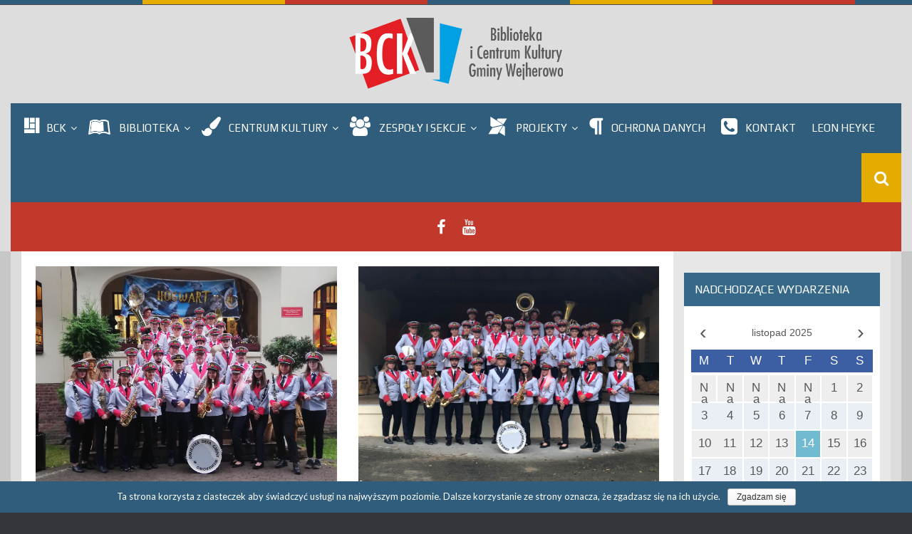

--- FILE ---
content_type: text/html; charset=UTF-8
request_url: http://bckgw.pl/orkiestra-gminy-wejherowo/
body_size: 29720
content:
<!DOCTYPE html>
<html lang="pl-PL">
<head>
<meta charset="UTF-8">
<meta name="viewport" content="width=device-width, initial-scale=1">
<link rel="profile" href="http://gmpg.org/xfn/11">
<link rel="pingback" href="http://bckgw.pl/xmlrpc.php">

<title>Orkiestra Gminy Wejherowo &#8211; BCK Gminy Wejherowo</title>
<link rel='dns-prefetch' href='//fonts.googleapis.com' />
<link rel='dns-prefetch' href='//s.w.org' />
<link rel="alternate" type="application/rss+xml" title="BCK Gminy Wejherowo &raquo; Kanał z wpisami" href="http://bckgw.pl/feed/" />
<link rel="alternate" type="application/rss+xml" title="BCK Gminy Wejherowo &raquo; Kanał z komentarzami" href="http://bckgw.pl/comments/feed/" />
		<script type="text/javascript">
			window._wpemojiSettings = {"baseUrl":"https:\/\/s.w.org\/images\/core\/emoji\/11.2.0\/72x72\/","ext":".png","svgUrl":"https:\/\/s.w.org\/images\/core\/emoji\/11.2.0\/svg\/","svgExt":".svg","source":{"concatemoji":"http:\/\/bckgw.pl\/wp-includes\/js\/wp-emoji-release.min.js?ver=5.1.19"}};
			!function(e,a,t){var n,r,o,i=a.createElement("canvas"),p=i.getContext&&i.getContext("2d");function s(e,t){var a=String.fromCharCode;p.clearRect(0,0,i.width,i.height),p.fillText(a.apply(this,e),0,0);e=i.toDataURL();return p.clearRect(0,0,i.width,i.height),p.fillText(a.apply(this,t),0,0),e===i.toDataURL()}function c(e){var t=a.createElement("script");t.src=e,t.defer=t.type="text/javascript",a.getElementsByTagName("head")[0].appendChild(t)}for(o=Array("flag","emoji"),t.supports={everything:!0,everythingExceptFlag:!0},r=0;r<o.length;r++)t.supports[o[r]]=function(e){if(!p||!p.fillText)return!1;switch(p.textBaseline="top",p.font="600 32px Arial",e){case"flag":return s([55356,56826,55356,56819],[55356,56826,8203,55356,56819])?!1:!s([55356,57332,56128,56423,56128,56418,56128,56421,56128,56430,56128,56423,56128,56447],[55356,57332,8203,56128,56423,8203,56128,56418,8203,56128,56421,8203,56128,56430,8203,56128,56423,8203,56128,56447]);case"emoji":return!s([55358,56760,9792,65039],[55358,56760,8203,9792,65039])}return!1}(o[r]),t.supports.everything=t.supports.everything&&t.supports[o[r]],"flag"!==o[r]&&(t.supports.everythingExceptFlag=t.supports.everythingExceptFlag&&t.supports[o[r]]);t.supports.everythingExceptFlag=t.supports.everythingExceptFlag&&!t.supports.flag,t.DOMReady=!1,t.readyCallback=function(){t.DOMReady=!0},t.supports.everything||(n=function(){t.readyCallback()},a.addEventListener?(a.addEventListener("DOMContentLoaded",n,!1),e.addEventListener("load",n,!1)):(e.attachEvent("onload",n),a.attachEvent("onreadystatechange",function(){"complete"===a.readyState&&t.readyCallback()})),(n=t.source||{}).concatemoji?c(n.concatemoji):n.wpemoji&&n.twemoji&&(c(n.twemoji),c(n.wpemoji)))}(window,document,window._wpemojiSettings);
		</script>
		<style type="text/css">
img.wp-smiley,
img.emoji {
	display: inline !important;
	border: none !important;
	box-shadow: none !important;
	height: 1em !important;
	width: 1em !important;
	margin: 0 .07em !important;
	vertical-align: -0.1em !important;
	background: none !important;
	padding: 0 !important;
}
</style>
	<link rel='stylesheet' id='validate-engine-css-css'  href='http://bckgw.pl/wp-content/plugins/wysija-newsletters/css/validationEngine.jquery.css?ver=2.11' type='text/css' media='all' />
<link rel='stylesheet' id='siteorigin-panels-front-css'  href='http://bckgw.pl/wp-content/plugins/siteorigin-panels/css/front.css?ver=2.4.25' type='text/css' media='all' />
<link rel='stylesheet' id='dashicons-css'  href='http://bckgw.pl/wp-includes/css/dashicons.min.css?ver=5.1.19' type='text/css' media='all' />
<link rel='stylesheet' id='elusive-css'  href='http://bckgw.pl/wp-content/plugins/menu-icons/vendor/codeinwp/icon-picker/css/types/elusive.min.css?ver=2.0' type='text/css' media='all' />
<link rel='stylesheet' id='font-awesome-css'  href='http://bckgw.pl/wp-content/plugins/menu-icons/vendor/codeinwp/icon-picker/css/types/font-awesome.min.css?ver=4.7.0' type='text/css' media='all' />
<link rel='stylesheet' id='foundation-icons-css'  href='http://bckgw.pl/wp-content/plugins/menu-icons/vendor/codeinwp/icon-picker/css/types/foundation-icons.min.css?ver=3.0' type='text/css' media='all' />
<link rel='stylesheet' id='genericons-css'  href='http://bckgw.pl/wp-content/plugins/menu-icons/vendor/codeinwp/icon-picker/css/types/genericons.min.css?ver=3.4' type='text/css' media='all' />
<link rel='stylesheet' id='menu-icons-extra-css'  href='http://bckgw.pl/wp-content/plugins/menu-icons/css/extra.min.css?ver=0.11.4' type='text/css' media='all' />
<link rel='stylesheet' id='wp-block-library-css'  href='http://bckgw.pl/wp-includes/css/dist/block-library/style.min.css?ver=5.1.19' type='text/css' media='all' />
<link rel='stylesheet' id='contact-form-7-css'  href='http://bckgw.pl/wp-content/plugins/contact-form-7/includes/css/styles.css?ver=5.1.1' type='text/css' media='all' />
<link rel='stylesheet' id='cookie-notice-front-css'  href='http://bckgw.pl/wp-content/plugins/cookie-notice/css/front.min.css?ver=5.1.19' type='text/css' media='all' />
<link rel='stylesheet' id='clndr-styles.css-css'  href='http://bckgw.pl/wp-content/plugins/event-clndr/css/clndr-styles.css?ver=5.1.19' type='text/css' media='all' />
<link rel='stylesheet' id='responsive-lightbox-swipebox-css'  href='http://bckgw.pl/wp-content/plugins/responsive-lightbox/assets/swipebox/css/swipebox.min.css?ver=2.1.0' type='text/css' media='all' />
<link rel='stylesheet' id='sow-image-default-a766b29992bf-css'  href='http://bckgw.pl/wp-content/uploads/siteorigin-widgets/sow-image-default-a766b29992bf.css?ver=5.1.19' type='text/css' media='all' />
<link rel='stylesheet' id='sow-slider-slider-css'  href='http://bckgw.pl/wp-content/plugins/so-widgets-bundle/css/slider/slider.css?ver=1.11.4' type='text/css' media='all' />
<link rel='stylesheet' id='sow-slider-default-abf3e628296a-css'  href='http://bckgw.pl/wp-content/uploads/siteorigin-widgets/sow-slider-default-abf3e628296a.css?ver=5.1.19' type='text/css' media='all' />
<link rel='stylesheet' id='sow-image-default-2b1fadbace82-css'  href='http://bckgw.pl/wp-content/uploads/siteorigin-widgets/sow-image-default-2b1fadbace82.css?ver=5.1.19' type='text/css' media='all' />
<link rel='stylesheet' id='sow-image-default-eef982a7180b-css'  href='http://bckgw.pl/wp-content/uploads/siteorigin-widgets/sow-image-default-eef982a7180b.css?ver=5.1.19' type='text/css' media='all' />
<link rel='stylesheet' id='sow-image-default-813df796d9b1-css'  href='http://bckgw.pl/wp-content/uploads/siteorigin-widgets/sow-image-default-813df796d9b1.css?ver=5.1.19' type='text/css' media='all' />
<link rel='stylesheet' id='sow-carousel-basic-css'  href='http://bckgw.pl/wp-content/plugins/so-widgets-bundle/widgets/post-carousel/css/style.css?ver=1.11.4' type='text/css' media='all' />
<link rel='stylesheet' id='sow-post-carousel-default-971e41e9e54d-css'  href='http://bckgw.pl/wp-content/uploads/siteorigin-widgets/sow-post-carousel-default-971e41e9e54d.css?ver=5.1.19' type='text/css' media='all' />
<link rel='stylesheet' id='synapse-style-css'  href='http://bckgw.pl/wp-content/themes/synapse/style.css?ver=5.1.19' type='text/css' media='all' />
<link rel='stylesheet' id='synapse-title-font-css'  href='//fonts.googleapis.com/css?family=Play%3A100%2C300%2C400%2C700&#038;ver=5.1.19' type='text/css' media='all' />
<link rel='stylesheet' id='synapse-body-font-css'  href='//fonts.googleapis.com/css?family=Lato%3A100%2C300%2C400%2C700&#038;ver=5.1.19' type='text/css' media='all' />
<link rel='stylesheet' id='bootstrap-css'  href='http://bckgw.pl/wp-content/themes/synapse/assets/bootstrap/css/bootstrap.min.css?ver=5.1.19' type='text/css' media='all' />
<link rel='stylesheet' id='hover-css-css'  href='http://bckgw.pl/wp-content/themes/synapse/assets/css/hover.min.css?ver=5.1.19' type='text/css' media='all' />
<link rel='stylesheet' id='flex-images-css'  href='http://bckgw.pl/wp-content/themes/synapse/assets/css/jquery.flex-images.css?ver=5.1.19' type='text/css' media='all' />
<link rel='stylesheet' id='slicknav-css'  href='http://bckgw.pl/wp-content/themes/synapse/assets/css/slicknav.css?ver=5.1.19' type='text/css' media='all' />
<link rel='stylesheet' id='swiper-css'  href='http://bckgw.pl/wp-content/themes/synapse/assets/css/swiper.min.css?ver=5.1.19' type='text/css' media='all' />
<link rel='stylesheet' id='synapse-main-theme-style-css'  href='http://bckgw.pl/wp-content/themes/synapse/assets/css/default.css?ver=5.1.19' type='text/css' media='all' />
<script type='text/javascript' src='http://bckgw.pl/wp-includes/js/jquery/jquery.js?ver=1.12.4'></script>
<script type='text/javascript' src='http://bckgw.pl/wp-includes/js/jquery/jquery-migrate.min.js?ver=1.4.1'></script>
<script type='text/javascript'>
/* <![CDATA[ */
var cnArgs = {"ajaxurl":"http:\/\/bckgw.pl\/wp-admin\/admin-ajax.php","hideEffect":"fade","onScroll":"no","onScrollOffset":"100","cookieName":"cookie_notice_accepted","cookieValue":"true","cookieTime":"2592000","cookiePath":"\/","cookieDomain":"","redirection":"","cache":"","refuse":"no","revoke_cookies":"0","revoke_cookies_opt":"automatic","secure":"0"};
/* ]]> */
</script>
<script type='text/javascript' src='http://bckgw.pl/wp-content/plugins/cookie-notice/js/front.min.js?ver=1.2.46'></script>
<script type='text/javascript' src='http://bckgw.pl/wp-content/plugins/responsive-lightbox/assets/swipebox/js/jquery.swipebox.min.js?ver=2.1.0'></script>
<script type='text/javascript' src='http://bckgw.pl/wp-content/plugins/responsive-lightbox/assets/infinitescroll/infinite-scroll.pkgd.min.js?ver=5.1.19'></script>
<script type='text/javascript'>
/* <![CDATA[ */
var rlArgs = {"script":"swipebox","selector":"lightbox","customEvents":"","activeGalleries":"1","animation":"1","hideCloseButtonOnMobile":"0","removeBarsOnMobile":"0","hideBars":"1","hideBarsDelay":"5000","videoMaxWidth":"1080","useSVG":"1","loopAtEnd":"0","woocommerce_gallery":"0","ajaxurl":"http:\/\/bckgw.pl\/wp-admin\/admin-ajax.php","nonce":"5883832103"};
/* ]]> */
</script>
<script type='text/javascript' src='http://bckgw.pl/wp-content/plugins/responsive-lightbox/js/front.js?ver=2.1.0'></script>
<script type='text/javascript' src='http://bckgw.pl/wp-content/plugins/so-widgets-bundle/js/jquery.cycle.min.js?ver=1.11.4'></script>
<script type='text/javascript' src='http://bckgw.pl/wp-content/plugins/so-widgets-bundle/js/slider/jquery.slider.min.js?ver=1.11.4'></script>
<script type='text/javascript' src='http://bckgw.pl/wp-content/plugins/so-widgets-bundle/js/jquery.touchSwipe.min.js?ver=1.6.6'></script>
<script type='text/javascript' src='http://bckgw.pl/wp-content/plugins/sticky-menu-or-anything-on-scroll/assets/js/jq-sticky-anything.min.js?ver=2.1.1'></script>
<script type='text/javascript' src='http://bckgw.pl/wp-content/themes/synapse/js/external.js?ver=20120206'></script>
<script type='text/javascript' src='http://bckgw.pl/wp-content/themes/synapse/js/custom.js?ver=5.1.19'></script>
<link rel='https://api.w.org/' href='http://bckgw.pl/wp-json/' />
<link rel="EditURI" type="application/rsd+xml" title="RSD" href="http://bckgw.pl/xmlrpc.php?rsd" />
<link rel="wlwmanifest" type="application/wlwmanifest+xml" href="http://bckgw.pl/wp-includes/wlwmanifest.xml" /> 
<meta name="generator" content="WordPress 5.1.19" />
<link rel="canonical" href="http://bckgw.pl/orkiestra-gminy-wejherowo/" />
<link rel='shortlink' href='http://bckgw.pl/?p=148' />
<link rel="alternate" type="application/json+oembed" href="http://bckgw.pl/wp-json/oembed/1.0/embed?url=http%3A%2F%2Fbckgw.pl%2Forkiestra-gminy-wejherowo%2F" />
<link rel="alternate" type="text/xml+oembed" href="http://bckgw.pl/wp-json/oembed/1.0/embed?url=http%3A%2F%2Fbckgw.pl%2Forkiestra-gminy-wejherowo%2F&#038;format=xml" />
<style id='custom-css-mods'>#masthead #site-logo img { transform-origin: center; }.site-description { color: #777777; }#masthead .site-branding #text-title-desc { display: none; }#masthead .custom-logo { transform: scale(0.5); -webkit-transform: scale(0.5); -moz-transform: scale(0.5); -ms-transform: scale(0.5); }</style><style type="text/css" media="all" id="siteorigin-panels-grids-wp_head">/* Layout 148 */ #pgc-148-0-0 , #pgc-148-0-1 , #pgc-148-1-0 , #pgc-148-1-1 { width:50% } #pg-148-0 , #pg-148-1 , #pg-148-2 , #pg-148-3 , #pl-148 .panel-grid-cell .so-panel { margin-bottom:30px } #pg-148-0 .panel-grid-cell , #pg-148-1 .panel-grid-cell , #pg-148-4 .panel-grid-cell { float:left } #pg-148-2 .panel-grid-cell , #pg-148-3 .panel-grid-cell { float:none } #pgc-148-4-0 , #pgc-148-4-1 , #pgc-148-4-2 , #pgc-148-4-3 { width:25% } #pl-148 .panel-grid-cell .so-panel:last-child { margin-bottom:0px } #pg-148-0 , #pg-148-1 , #pg-148-2 , #pg-148-3 , #pg-148-4 { margin-left:-15px;margin-right:-15px } #pg-148-0 .panel-grid-cell , #pg-148-1 .panel-grid-cell , #pg-148-2 .panel-grid-cell , #pg-148-3 .panel-grid-cell , #pg-148-4 .panel-grid-cell { padding-left:15px;padding-right:15px } @media (max-width:780px){ #pg-148-0 .panel-grid-cell , #pg-148-1 .panel-grid-cell , #pg-148-2 .panel-grid-cell , #pg-148-3 .panel-grid-cell , #pg-148-4 .panel-grid-cell { float:none;width:auto } #pgc-148-0-0 , #pgc-148-1-0 , #pgc-148-4-0 , #pgc-148-4-1 , #pgc-148-4-2 { margin-bottom:30px } #pl-148 .panel-grid , #pl-148 .panel-grid-cell {  } #pl-148 .panel-grid .panel-grid-cell-empty { display:none } #pl-148 .panel-grid .panel-grid-cell-mobile-last { margin-bottom:0px }  } </style></head>

<body class="page-template-default page page-id-148 cookies-not-set siteorigin-panels group-blog">
<div id="page" class="hfeed site">
	<a class="skip-link screen-reader-text" href="#content">Skip to content</a>
	<div id="jumbosearch">
		<span class="fa fa-remove closeicon"></span>
		<div class="form">
			<form role="search" method="get" class="search-form" action="http://bckgw.pl/">
				<label>
					<span class="screen-reader-text">Szukaj:</span>
					<input type="search" class="search-field" placeholder="Szukaj &hellip;" value="" name="s" />
				</label>
				<input type="submit" class="search-submit" value="Szukaj" />
			</form>		</div>
	</div>	
	
	<div id="top-bar">
		<div class="container-fluid">
			
			<div id="top-menu">
							</div>
			
			<div id="woocommerce-zone">
							

			</div>
			
		
		
			
			
		</div>	
			
	</div>
	<header id="masthead" class="site-header" role="banner">
		<div class="container masthead-container">
			<a href="http://bckgw.pl"><img src="http://bckgw.pl/wp-content/uploads/2017/01/logo.png" width="300px"/>
			</a><div class="site-branding">
								<div id="text-title-desc">
				<h1 class="site-title title-font"><a href="http://bckgw.pl/" rel="home">BCK Gminy Wejherowo</a></h1>
				<h2 class="site-description">Biblioteka i Centrum Kultury Gminy Wejherowo</h2>
				</div>
			</div>
			
		</div>	
		
		<div id="bar" class="container-fluid">
		
			<div id="slickmenu"></div>
			<nav id="site-navigation" class="main-navigation" role="navigation">
					<div class="menu-glowne-menu-container"><ul id="menu-glowne-menu" class="menu"><li id="menu-item-55" class="menu-item menu-item-type-custom menu-item-object-custom menu-item-has-children"><a></i><i class="_mi _before dashicons dashicons-layout" aria-hidden="true" style="font-size:1.8em;"></i><span>BCK</span></a>
<ul class="sub-menu">
	<li id="menu-item-247" class="menu-item menu-item-type-custom menu-item-object-custom menu-item-has-children"><a href="http://#"></i>Regulaminy i Zarządzenia</a>
	<ul class="sub-menu">
		<li id="menu-item-139" class="menu-item menu-item-type-post_type menu-item-object-page"><a href="http://bckgw.pl/statut-bck/"></i>Statut BCK</a></li>
		<li id="menu-item-246" class="menu-item menu-item-type-post_type menu-item-object-page"><a href="http://bckgw.pl/schemat-organizacyjny/"></i>Schemat Organizacyjny</a></li>
		<li id="menu-item-245" class="menu-item menu-item-type-post_type menu-item-object-page"><a href="http://bckgw.pl/regulamin-organizacyjny/"></i>Regulamin Organizacyjny</a></li>
	</ul>
</li>
	<li id="menu-item-91" class="menu-item menu-item-type-post_type menu-item-object-page"><a href="http://bckgw.pl/historia-dworku-drzewiarza/"></i>Historia Dworku Drzewiarza</a></li>
	<li id="menu-item-293" class="menu-item menu-item-type-post_type menu-item-object-page"><a href="http://bckgw.pl/historia-biblioteki/"></i>Historia Biblioteki</a></li>
	<li id="menu-item-4830" class="menu-item menu-item-type-post_type menu-item-object-page"><a href="http://bckgw.pl/deklaracja-dostepnosci/"></i>Deklaracja dostępności</a></li>
</ul>
</li>
<li id="menu-item-57" class="menu-item menu-item-type-custom menu-item-object-custom menu-item-has-children"><a></i><i class="_mi _before fa fa-leanpub" aria-hidden="true" style="font-size:1.8em;"></i><span>Biblioteka</span></a>
<ul class="sub-menu">
	<li id="menu-item-63" class="menu-item menu-item-type-custom menu-item-object-custom"><a target="_blank" href="http://patron.bckgw.pl"></i>Katalog Online</a></li>
	<li id="menu-item-2069" class="menu-item menu-item-type-post_type menu-item-object-page"><a href="http://bckgw.pl/regulaminy/"></i>Regulaminy</a></li>
	<li id="menu-item-73" class="menu-item menu-item-type-post_type menu-item-object-page"><a href="http://bckgw.pl/filmy-dvd/"></i>Filmy DVD</a></li>
	<li id="menu-item-66" class="menu-item menu-item-type-post_type menu-item-object-page"><a href="http://bckgw.pl/audiobooki/"></i>Audiobooki</a></li>
	<li id="menu-item-62" class="menu-item menu-item-type-post_type menu-item-object-page"><a href="http://bckgw.pl/ksiazka-do-domu/"></i>Książka do domu</a></li>
	<li id="menu-item-138" class="menu-item menu-item-type-custom menu-item-object-custom"><a target="_blank" href="http://multimedia360.pl/biblioteka/"></i>Wirtualny Spacer</a></li>
	<li id="menu-item-250" class="menu-item menu-item-type-custom menu-item-object-custom"><a href="http://bckgw.pl/archiwum/www.bpgw.org.pl/index.html"></i>Archiwum 2016</a></li>
</ul>
</li>
<li id="menu-item-56" class="menu-item menu-item-type-custom menu-item-object-custom menu-item-has-children"><a></i><i class="_mi _before fa fa-paint-brush" aria-hidden="true" style="font-size:1.8em;"></i><span>Centrum Kultury</span></a>
<ul class="sub-menu">
	<li id="menu-item-1497" class="menu-item menu-item-type-post_type menu-item-object-page"><a href="http://bckgw.pl/wynajem-pomieszczen/"></i>Wynajem pomieszczeń</a></li>
	<li id="menu-item-7492" class="menu-item menu-item-type-post_type menu-item-object-page"><a href="http://bckgw.pl/wynajemdomkow/"></i>Wynajem domków – noclegi w Bieszkowicach</a></li>
	<li id="menu-item-7697" class="menu-item menu-item-type-post_type menu-item-object-page"><a href="http://bckgw.pl/wynajem-stoiska-imprezy-plenerowe/"></i>Wynajem stoiska &#8211; imprezy plenerowe</a></li>
	<li id="menu-item-539" class="menu-item menu-item-type-post_type menu-item-object-page"><a href="http://bckgw.pl/plan-imprez/"></i>Plan Imprez</a></li>
	<li id="menu-item-176" class="menu-item menu-item-type-post_type menu-item-object-page"><a href="http://bckgw.pl/sekcje-i-warsztaty/"></i>Warsztaty</a></li>
	<li id="menu-item-175" class="menu-item menu-item-type-post_type menu-item-object-page"><a href="http://bckgw.pl/konkursy/"></i>Konkursy</a></li>
	<li id="menu-item-174" class="menu-item menu-item-type-post_type menu-item-object-page"><a href="http://bckgw.pl/do-pobrania/"></i>Do pobrania</a></li>
	<li id="menu-item-177" class="menu-item menu-item-type-custom menu-item-object-custom"><a href="http://gokgoscicino.pl"></i>Archiwum 2016</a></li>
</ul>
</li>
<li id="menu-item-58" class="menu-item menu-item-type-custom menu-item-object-custom current-menu-ancestor current-menu-parent menu-item-has-children"><a></i><i class="_mi _before fa fa-group" aria-hidden="true" style="font-size:1.8em;"></i><span>Zespoły i Sekcje</span></a>
<ul class="sub-menu">
	<li id="menu-item-151" class="menu-item menu-item-type-post_type menu-item-object-page current-menu-item page_item page-item-148 current_page_item"><a href="http://bckgw.pl/orkiestra-gminy-wejherowo/"></i>Orkiestra Gminy Wejherowo</a></li>
	<li id="menu-item-1526" class="menu-item menu-item-type-post_type menu-item-object-page"><a href="http://bckgw.pl/zenski-chor-gaudeamus/"></i>Chór Gaudeamus</a></li>
	<li id="menu-item-164" class="menu-item menu-item-type-post_type menu-item-object-page"><a href="http://bckgw.pl/zbierance/"></i>Kapela Kaszubska</a></li>
	<li id="menu-item-7721" class="menu-item menu-item-type-post_type menu-item-object-page"><a href="http://bckgw.pl/zespol-na-dobra-nute/"></i>Zespół Na Dobrą Nutę</a></li>
</ul>
</li>
<li id="menu-item-59" class="menu-item menu-item-type-custom menu-item-object-custom menu-item-has-children"><a></i><i class="_mi _before fa fa-modx" aria-hidden="true" style="font-size:1.8em;"></i><span>Projekty</span></a>
<ul class="sub-menu">
	<li id="menu-item-7235" class="menu-item menu-item-type-post_type menu-item-object-page"><a href="http://bckgw.pl/etno-polska-edycja-2024/"></i>Etno Polska. Edycja 2024</a></li>
	<li id="menu-item-6487" class="menu-item menu-item-type-post_type menu-item-object-page"><a href="http://bckgw.pl/etno-polska-edycja-2023/"></i>Etno Polska. Edycja 2023</a></li>
	<li id="menu-item-6477" class="menu-item menu-item-type-post_type menu-item-object-page"><a href="http://bckgw.pl/kultura-interwencje-2023/"></i>Kultura – Interwencje 2023</a></li>
	<li id="menu-item-6369" class="menu-item menu-item-type-post_type menu-item-object-page"><a href="http://bckgw.pl/kultura-dostepna-2023/"></i>Kultura Dostępna 2023</a></li>
	<li id="menu-item-6362" class="menu-item menu-item-type-post_type menu-item-object-page"><a href="http://bckgw.pl/edukacja-kulturalna-2023/"></i>Edukacja Kulturalna 2023</a></li>
	<li id="menu-item-6412" class="menu-item menu-item-type-post_type menu-item-object-page"><a href="http://bckgw.pl/edukacja-kulturalna-2023-kulturalna-podroz-warsztatowa/"></i>Edukacja Kulturalna 2023 – Kulturalna podróż warsztatowa</a></li>
	<li id="menu-item-5265" class="menu-item menu-item-type-post_type menu-item-object-page"><a href="http://bckgw.pl/kultura-dostepna-2021/"></i>Kultura Dostępna 2021</a></li>
	<li id="menu-item-5341" class="menu-item menu-item-type-post_type menu-item-object-page"><a href="http://bckgw.pl/kultura-interwencje-2021/"></i>Kultura – Interwencje 2021</a></li>
	<li id="menu-item-5658" class="menu-item menu-item-type-post_type menu-item-object-page"><a href="http://bckgw.pl/partnerstwo-dla-ksiazki/"></i>Partnerstwo dla Książki 2021</a></li>
	<li id="menu-item-4707" class="menu-item menu-item-type-post_type menu-item-object-page"><a href="http://bckgw.pl/etnopolska-2020/"></i>EtnoPolska 2020</a></li>
	<li id="menu-item-4730" class="menu-item menu-item-type-post_type menu-item-object-page"><a href="http://bckgw.pl/kultura-interwencje-2020/"></i>Kultura – Interwencje 2020</a></li>
	<li id="menu-item-3720" class="menu-item menu-item-type-post_type menu-item-object-page"><a href="http://bckgw.pl/etnopolska-2019/"></i>EtnoPolska 2019</a></li>
	<li id="menu-item-224" class="menu-item menu-item-type-post_type menu-item-object-page"><a href="http://bckgw.pl/razem-ja-w-domu-kultury-2014/"></i>Razem – ja w domu kultury 2014</a></li>
	<li id="menu-item-227" class="menu-item menu-item-type-post_type menu-item-object-page"><a href="http://bckgw.pl/klatka-stop-2014/"></i>Klatka Stop 2014</a></li>
	<li id="menu-item-6837" class="menu-item menu-item-type-post_type menu-item-object-page"><a href="http://bckgw.pl/kraszewski-komputery-dla-bibliotek/"></i>Kraszewski. Komputery dla Bibliotek</a></li>
	<li id="menu-item-1486" class="menu-item menu-item-type-post_type menu-item-object-page"><a href="http://bckgw.pl/narodowy-program-rozwoju-czytelnictwa/"></i>Zakup Nowości Wydawniczych</a></li>
	<li id="menu-item-228" class="menu-item menu-item-type-post_type menu-item-object-page"><a href="http://bckgw.pl/kaszubskie-opowiesci-drzewiarza/"></i>Kaszubskie Opowieści Drzewiarza</a></li>
	<li id="menu-item-225" class="menu-item menu-item-type-post_type menu-item-object-page"><a href="http://bckgw.pl/od-drzewa-do-drzewa/"></i>Od drzewa do drzewa</a></li>
	<li id="menu-item-226" class="menu-item menu-item-type-post_type menu-item-object-page"><a href="http://bckgw.pl/laboratorium-kaszubskiej-tradycji/"></i>Laboratorium Kaszubskiej Tradycji</a></li>
	<li id="menu-item-5571" class="menu-item menu-item-type-post_type menu-item-object-page"><a href="http://bckgw.pl/program-rozwoju-obszarow-wiejskich-zakup-sceny/"></i>Program Rozwoju Obszarów Wiejskich – Zakup sceny</a></li>
</ul>
</li>
<li id="menu-item-2299" class="menu-item menu-item-type-post_type menu-item-object-page"><a href="http://bckgw.pl/rodo/"></i><i class="_mi _before fa fa-paragraph" aria-hidden="true" style="font-size:1.8em;"></i><span>Ochrona Danych</span></a></li>
<li id="menu-item-38" class="menu-item menu-item-type-post_type menu-item-object-page"><a href="http://bckgw.pl/kontakt/"></i><i class="_mi _before fa fa-phone-square" aria-hidden="true" style="font-size:1.8em;"></i><span>Kontakt</span></a></li>
<li id="menu-item-4398" class="menu-item menu-item-type-post_type menu-item-object-page"><a href="http://bckgw.pl/pamiec-i-tradycja-w-135-rocznice-urodzin-leona-heykego/"></i>Leon Heyke</a></li>
</ul></div>			</nav><!-- #site-navigation -->
			
			<div id="searchicon">
				<i class="fa fa-search"></i>
			</div>
			
			<div class="social-icons">
					<a class="hvr-bounce-to-bottom" href="http://fb.me/BCKGW"><i class="fa fa-facebook"></i></a>
		<a class="hvr-bounce-to-bottom" href=""><i class="fa fa-youtube"></i></a>
		 
			</div>
			
		</div><!--#bar-->	
		
	</header><!-- #masthead -->
	
	
	<div class="mega-container container-fluid">

	



		
		<div id="content" class="site-content">

	<div id="primary-mono" class="content-area col-md-9 page">
		<main id="main" class="site-main" role="main">

			
				
<article id="post-148" class="single-page post-148 page type-page status-publish hentry">
	<header class="entry-header">
		
	</header><!-- .entry-header -->

	<div class="entry-content">
		<div id="pl-148"><div class="panel-grid" id="pg-148-0" ><div class="panel-grid-cell" id="pgc-148-0-0" ><div class="so-panel widget widget_sow-image panel-first-child panel-last-child" id="panel-148-0-0-0" data-index="0"><div class="so-widget-sow-image so-widget-sow-image-default-813df796d9b1">

<div class="sow-image-container">
	<img src="http://bckgw.pl/wp-content/uploads/2020/10/IMG_20200826_193622.jpg" width="3264" height="2448" srcset="http://bckgw.pl/wp-content/uploads/2020/10/IMG_20200826_193622.jpg 3264w, http://bckgw.pl/wp-content/uploads/2020/10/IMG_20200826_193622-300x225.jpg 300w, http://bckgw.pl/wp-content/uploads/2020/10/IMG_20200826_193622-768x576.jpg 768w, http://bckgw.pl/wp-content/uploads/2020/10/IMG_20200826_193622-1024x768.jpg 1024w, http://bckgw.pl/wp-content/uploads/2020/10/IMG_20200826_193622-600x450.jpg 600w" sizes="(max-width: 3264px) 100vw, 3264px" 		class="so-widget-image"/>
</div>

</div></div></div><div class="panel-grid-cell" id="pgc-148-0-1" ><div class="so-panel widget widget_sow-image panel-first-child panel-last-child" id="panel-148-0-1-0" data-index="1"><div class="so-widget-sow-image so-widget-sow-image-default-813df796d9b1">

<div class="sow-image-container">
	<img src="http://bckgw.pl/wp-content/uploads/2020/10/zdjęcie_okładka-2.jpg" width="4032" height="3024" srcset="http://bckgw.pl/wp-content/uploads/2020/10/zdjęcie_okładka-2.jpg 4032w, http://bckgw.pl/wp-content/uploads/2020/10/zdjęcie_okładka-2-300x225.jpg 300w, http://bckgw.pl/wp-content/uploads/2020/10/zdjęcie_okładka-2-768x576.jpg 768w, http://bckgw.pl/wp-content/uploads/2020/10/zdjęcie_okładka-2-1024x768.jpg 1024w, http://bckgw.pl/wp-content/uploads/2020/10/zdjęcie_okładka-2-600x450.jpg 600w" sizes="(max-width: 4032px) 100vw, 4032px" title="zdjęcie_okładka 2" 		class="so-widget-image"/>
</div>

</div></div></div></div><div class="panel-grid" id="pg-148-1" ><div class="panel-grid-cell" id="pgc-148-1-0" ><div class="so-panel widget widget_sow-image panel-first-child panel-last-child" id="panel-148-1-0-0" data-index="2"><div class="so-widget-sow-image so-widget-sow-image-default-813df796d9b1">

<div class="sow-image-container">
	<img src="http://bckgw.pl/wp-content/uploads/2025/03/IMG_4922.jpg" width="2016" height="1512" srcset="http://bckgw.pl/wp-content/uploads/2025/03/IMG_4922.jpg 2016w, http://bckgw.pl/wp-content/uploads/2025/03/IMG_4922-300x225.jpg 300w, http://bckgw.pl/wp-content/uploads/2025/03/IMG_4922-768x576.jpg 768w, http://bckgw.pl/wp-content/uploads/2025/03/IMG_4922-1024x768.jpg 1024w, http://bckgw.pl/wp-content/uploads/2025/03/IMG_4922-600x450.jpg 600w" sizes="(max-width: 2016px) 100vw, 2016px" 		class="so-widget-image"/>
</div>

</div></div></div><div class="panel-grid-cell" id="pgc-148-1-1" ><div class="so-panel widget widget_sow-image panel-first-child panel-last-child" id="panel-148-1-1-0" data-index="3"><div class="so-widget-sow-image so-widget-sow-image-default-813df796d9b1">

<div class="sow-image-container">
	<img src="http://bckgw.pl/wp-content/uploads/2025/03/IMG_4923.jpg" width="2016" height="1512" srcset="http://bckgw.pl/wp-content/uploads/2025/03/IMG_4923.jpg 2016w, http://bckgw.pl/wp-content/uploads/2025/03/IMG_4923-300x225.jpg 300w, http://bckgw.pl/wp-content/uploads/2025/03/IMG_4923-768x576.jpg 768w, http://bckgw.pl/wp-content/uploads/2025/03/IMG_4923-1024x768.jpg 1024w, http://bckgw.pl/wp-content/uploads/2025/03/IMG_4923-600x450.jpg 600w" sizes="(max-width: 2016px) 100vw, 2016px" 		class="so-widget-image"/>
</div>

</div></div></div></div><div class="panel-grid" id="pg-148-2" ><div class="panel-grid-cell" id="pgc-148-2-0" ><div class="so-panel widget widget_sow-editor panel-first-child" id="panel-148-2-0-0" data-index="4"><div class="so-widget-sow-editor so-widget-sow-editor-base"><h3 class="widget-title">Orkiestra Dęta Gminy Wejherowo</h3>
<div class="siteorigin-widget-tinymce textwidget">
	<header class="entry-header">
<h2 style="text-align: center;">Orkiestra Dęta Gminy Wejherowo otrzymała odznakę honorową Zasłużony dla Kultury Polskiej</h2>
<h2 style="text-align: center;"><img class="alignnone size-large wp-image-3810" src="http://bckgw.pl/wp-content/uploads/2019/11/part000001-1024x767.jpg" alt="" width="640" height="479" srcset="http://bckgw.pl/wp-content/uploads/2019/11/part000001-1024x767.jpg 1024w, http://bckgw.pl/wp-content/uploads/2019/11/part000001-300x225.jpg 300w, http://bckgw.pl/wp-content/uploads/2019/11/part000001-768x575.jpg 768w, http://bckgw.pl/wp-content/uploads/2019/11/part000001-600x450.jpg 600w, http://bckgw.pl/wp-content/uploads/2019/11/part000001.jpg 1524w" sizes="(max-width: 640px) 100vw, 640px" />      <img class="alignnone size-large wp-image-3811" src="http://bckgw.pl/wp-content/uploads/2019/11/part000001_2-1024x768.jpg" alt="" width="640" height="480" srcset="http://bckgw.pl/wp-content/uploads/2019/11/part000001_2-1024x768.jpg 1024w, http://bckgw.pl/wp-content/uploads/2019/11/part000001_2-300x225.jpg 300w, http://bckgw.pl/wp-content/uploads/2019/11/part000001_2-768x576.jpg 768w, http://bckgw.pl/wp-content/uploads/2019/11/part000001_2-600x450.jpg 600w, http://bckgw.pl/wp-content/uploads/2019/11/part000001_2.jpg 1316w" sizes="(max-width: 640px) 100vw, 640px" /></h2>
<h2 style="text-align: center;">Galeria Orkiestry Dętej Gminy Wejherowo:</h2>
<p><img class="size-large wp-image-3797 aligncenter" src="http://bckgw.pl/wp-content/uploads/2019/11/1_wersja-a-1024x768.jpg" alt="" width="640" height="480" srcset="http://bckgw.pl/wp-content/uploads/2019/11/1_wersja-a-1024x768.jpg 1024w, http://bckgw.pl/wp-content/uploads/2019/11/1_wersja-a-300x225.jpg 300w, http://bckgw.pl/wp-content/uploads/2019/11/1_wersja-a-768x576.jpg 768w, http://bckgw.pl/wp-content/uploads/2019/11/1_wersja-a-600x450.jpg 600w" sizes="(max-width: 640px) 100vw, 640px" /></p>
<p><img class="size-large wp-image-3798 aligncenter" src="http://bckgw.pl/wp-content/uploads/2019/11/1_wersja-b-1024x680.jpg" alt="" width="640" height="425" srcset="http://bckgw.pl/wp-content/uploads/2019/11/1_wersja-b-1024x680.jpg 1024w, http://bckgw.pl/wp-content/uploads/2019/11/1_wersja-b-300x199.jpg 300w, http://bckgw.pl/wp-content/uploads/2019/11/1_wersja-b-768x510.jpg 768w, http://bckgw.pl/wp-content/uploads/2019/11/1_wersja-b-600x399.jpg 600w, http://bckgw.pl/wp-content/uploads/2019/11/1_wersja-b-272x182.jpg 272w" sizes="(max-width: 640px) 100vw, 640px" /></p>
</header>
<header></header>
<header class="entry-header"><img class="size-large wp-image-3800 aligncenter" src="http://bckgw.pl/wp-content/uploads/2019/11/IMG_20190810_134144_resized_20191124_095921790-1024x768.jpg" alt="" width="640" height="480" srcset="http://bckgw.pl/wp-content/uploads/2019/11/IMG_20190810_134144_resized_20191124_095921790-1024x768.jpg 1024w, http://bckgw.pl/wp-content/uploads/2019/11/IMG_20190810_134144_resized_20191124_095921790-300x225.jpg 300w, http://bckgw.pl/wp-content/uploads/2019/11/IMG_20190810_134144_resized_20191124_095921790-768x576.jpg 768w, http://bckgw.pl/wp-content/uploads/2019/11/IMG_20190810_134144_resized_20191124_095921790-600x450.jpg 600w" sizes="(max-width: 640px) 100vw, 640px" /></header>
<header></header>
<header class="entry-header"><img class="size-large wp-image-3799 aligncenter" src="http://bckgw.pl/wp-content/uploads/2019/11/IMG_20190810_134054_resized_20191124_095921441-1024x768.jpg" alt="" width="640" height="480" srcset="http://bckgw.pl/wp-content/uploads/2019/11/IMG_20190810_134054_resized_20191124_095921441-1024x768.jpg 1024w, http://bckgw.pl/wp-content/uploads/2019/11/IMG_20190810_134054_resized_20191124_095921441-300x225.jpg 300w, http://bckgw.pl/wp-content/uploads/2019/11/IMG_20190810_134054_resized_20191124_095921441-768x576.jpg 768w, http://bckgw.pl/wp-content/uploads/2019/11/IMG_20190810_134054_resized_20191124_095921441-600x450.jpg 600w" sizes="(max-width: 640px) 100vw, 640px" /></header>
<header></header>
<header class="entry-header"><img class="size-large wp-image-3802 aligncenter" src="http://bckgw.pl/wp-content/uploads/2019/11/IMG_20190810_134317_resized_20191124_095858241-1-1024x768.jpg" alt="" width="640" height="480" srcset="http://bckgw.pl/wp-content/uploads/2019/11/IMG_20190810_134317_resized_20191124_095858241-1-1024x768.jpg 1024w, http://bckgw.pl/wp-content/uploads/2019/11/IMG_20190810_134317_resized_20191124_095858241-1-300x225.jpg 300w, http://bckgw.pl/wp-content/uploads/2019/11/IMG_20190810_134317_resized_20191124_095858241-1-768x576.jpg 768w, http://bckgw.pl/wp-content/uploads/2019/11/IMG_20190810_134317_resized_20191124_095858241-1-600x450.jpg 600w" sizes="(max-width: 640px) 100vw, 640px" /></header>
<header></header>
<header class="entry-header"><img class="size-large wp-image-3801 aligncenter" src="http://bckgw.pl/wp-content/uploads/2019/11/IMG_20190810_134311_resized_20191124_095857029-1024x768.jpg" alt="" width="640" height="480" srcset="http://bckgw.pl/wp-content/uploads/2019/11/IMG_20190810_134311_resized_20191124_095857029-1024x768.jpg 1024w, http://bckgw.pl/wp-content/uploads/2019/11/IMG_20190810_134311_resized_20191124_095857029-300x225.jpg 300w, http://bckgw.pl/wp-content/uploads/2019/11/IMG_20190810_134311_resized_20191124_095857029-768x576.jpg 768w, http://bckgw.pl/wp-content/uploads/2019/11/IMG_20190810_134311_resized_20191124_095857029-600x450.jpg 600w" sizes="(max-width: 640px) 100vw, 640px" /></p>
<p style="text-align: left;"><img class="size-large wp-image-3803 aligncenter" src="http://bckgw.pl/wp-content/uploads/2019/11/IMG_20191110_112937_resized_20191124_095613937-1024x768.jpg" alt="" width="640" height="480" srcset="http://bckgw.pl/wp-content/uploads/2019/11/IMG_20191110_112937_resized_20191124_095613937-1024x768.jpg 1024w, http://bckgw.pl/wp-content/uploads/2019/11/IMG_20191110_112937_resized_20191124_095613937-300x225.jpg 300w, http://bckgw.pl/wp-content/uploads/2019/11/IMG_20191110_112937_resized_20191124_095613937-768x576.jpg 768w, http://bckgw.pl/wp-content/uploads/2019/11/IMG_20191110_112937_resized_20191124_095613937-600x450.jpg 600w" sizes="(max-width: 640px) 100vw, 640px" /></p>
<p><img class="size-large wp-image-3805 aligncenter" src="http://bckgw.pl/wp-content/uploads/2019/11/IMG_20191110_112945_resized_20191124_095613204-1-1024x768.jpg" alt="" width="640" height="480" srcset="http://bckgw.pl/wp-content/uploads/2019/11/IMG_20191110_112945_resized_20191124_095613204-1-1024x768.jpg 1024w, http://bckgw.pl/wp-content/uploads/2019/11/IMG_20191110_112945_resized_20191124_095613204-1-300x225.jpg 300w, http://bckgw.pl/wp-content/uploads/2019/11/IMG_20191110_112945_resized_20191124_095613204-1-768x576.jpg 768w, http://bckgw.pl/wp-content/uploads/2019/11/IMG_20191110_112945_resized_20191124_095613204-1-600x450.jpg 600w" sizes="(max-width: 640px) 100vw, 640px" /></p>
<p style="text-align: justify;"><img class="size-full wp-image-1695 aligncenter" src="http://bckgw.pl/wp-content/uploads/2017/01/17103239_1452262064807185_2697176490138555780_n.jpg" alt="" width="960" height="633" srcset="http://bckgw.pl/wp-content/uploads/2017/01/17103239_1452262064807185_2697176490138555780_n.jpg 960w, http://bckgw.pl/wp-content/uploads/2017/01/17103239_1452262064807185_2697176490138555780_n-300x198.jpg 300w, http://bckgw.pl/wp-content/uploads/2017/01/17103239_1452262064807185_2697176490138555780_n-768x506.jpg 768w, http://bckgw.pl/wp-content/uploads/2017/01/17103239_1452262064807185_2697176490138555780_n-600x396.jpg 600w" sizes="(max-width: 960px) 100vw, 960px" /></p>
<p style="text-align: justify;"><img class="aligncenter wp-image-178 size-full" src="http://bckgw.pl/wp-content/uploads/2017/01/NOWE-grupowe-2016.jpg" width="1280" height="864" srcset="http://bckgw.pl/wp-content/uploads/2017/01/NOWE-grupowe-2016.jpg 1280w, http://bckgw.pl/wp-content/uploads/2017/01/NOWE-grupowe-2016-300x203.jpg 300w, http://bckgw.pl/wp-content/uploads/2017/01/NOWE-grupowe-2016-768x518.jpg 768w, http://bckgw.pl/wp-content/uploads/2017/01/NOWE-grupowe-2016-1024x691.jpg 1024w, http://bckgw.pl/wp-content/uploads/2017/01/NOWE-grupowe-2016-600x405.jpg 600w" sizes="(max-width: 1280px) 100vw, 1280px" /></p>
<p style="text-align: justify;">Orkiestra Dęta Gminy Wejherowo jest  muzyczną wizytówką gminy Wejherowo. Od samego początku, czyli od 1991 roku, dyrygenturę nad orkiestrą obejmuje kapelmistrz Henryk Kornacki.</p>
<p style="text-align: justify;">Orkiestra powstała z inicjatywy proboszcza Włodzimierza Kłosowskiego oraz rady parafii Bolszewo. Już na samym początku stała się istotnym elementem kulturowym społeczności parafialnej. Zespół muzyczny stopniowo budował swoje struktury, w dzieło tworzenia zaangażowani mocno byli m.in.: Czesław Drewa, Franciszek Zblewski, Kazimierz Milewski, Florian Klinkosz oraz Józef Kobierzyński. Repertuar początkową oparto na małych formach muzycznych, głownie o tematyce religijnej.</p>
<p> Biorąc udział w różnych uroczystościach kościelnych, instrumentaliści nabierali potrzebnego i cennego doświadczenia. W 1993 roku orkiestra przeszła pod opiekę ówczesnego wójta i radę gminy Wejherowo. W miarę upływającego czasu zwiększała i wzbogacała listę granych utworów. Orkiestra ma na swoim koncie wiele nagród i wyróżnień zdobytych na licznych występach na terenie gminy i powiatu wejherowskiego.</p>
<p>W swoim bogatym repertuarze zawarła całą kwintesencje piękna i niezwykłości brzmienia orkiestr dętych. Wysoki kunszt muzyczny wielokrotnie doceniano i wyróżniano na festiwalach i konkursach rangi wojewódzkiej. W 1999 roku w Konkursie Orkiestr Dętych Straży Pożarnej w Kartuzach zdobywa I miejsce, po roku na festiwalu w Zblewie – wyróżnienie, z Chełmna zaś wraca z Pucharem Prezydenta Miasta. W 2006 roku, podczas obchodów 15-lecia istnienia orkiestry, kapelmistrz Henryk Kornacki otrzymał Statuetkę Gryfa Kaszubskiego, jako wyróżnienie za szczególne osiągnięcia dla gminy Wejherowo.</p>
<p>W 2008 roku współpracę na stanowisku asystenta kapelmistrza i nauczyciela gry na trąbce rozpoczął Tomasz Winczewski, który obecnie jest także kapelmistrzem orkiestry.</p>
<p style="text-align: justify;">Wysoki kunszt muzyczny doceniano i wyróżniano na festiwalach i konkursach rangi wojewódzkiej, m.in:</p>
<ul>
<li style="text-align: justify;">1999 r. i 2000 r. - udział w festiwalu pod nazwą „Kwiaty Polskie” na Litwie.</li>
<li style="text-align: justify;">1999 r. – Kartuzy - w Konkursie Orkiestr Dętych Straży Pożarnej zdobywa I miejsce,</li>
<li style="text-align: justify;">2000 r. - na festiwalu w Zblewie – wyróżnienie,</li>
<li style="text-align: justify;">2000 r. - Chełmno – Festiwal orkiestr Dętych - Puchar Prezydenta Miasta.</li>
<li style="text-align: justify;">2006 r. -  podczas obchodów 15-lecia istnienia orkiestry, kapelmistrz Henryk Kornacki otrzymuje Statuetkę Gryfa Kaszubskiego, jako wyróżnienie za szczególne osiągnięcia dla gminy Wejherowo.</li>
<li style="text-align: justify;">2013 r. -  Kolbudy - Kaszubsko-Kociewsko – Powiślański Przegląd Orkiestr Dętych, orkiestra zdobywa III miejsce</li>
</ul>
<hr /></header>
<p style="text-align: center;"><span style="font-size: 24pt;"><strong>POSŁUCHAJ ORKIESTRY - KONCERT ORKIESTRY PRZED WYJAZDEM DO PRAGI:</strong></span></p>
<p style="text-align: center;"><a href="https://soundcloud.com/wojtek-cie-lak/gruss-an-die-venus-orkiestra-deta-gminy-wejherowo">Gruss An Die Venus  &lt;------------------- KLIKNIJ</a></p>
<p style="text-align: center;"><a href="https://soundcloud.com/wojtek-cie-lak/invicta-orkiestra-deta-gminy-wejherowo">Invicta &lt;------------------------ KLIKNIJ</a></p>
<p style="text-align: center;"><a href="https://soundcloud.com/wojtek-cie-lak/a-western-suite-orkiestra-deta-gminy-wejherowo">A Western Suite &lt;------------------- KLIKNIJ</a></p>
<p style="text-align: center;"><a href="https://soundcloud.com/wojtek-cie-lak/the-best-of-henry-mancini">The Best Of Henry Mancini &lt;------------------ KLIKNIJ</a></p>
<p style="text-align: center;"><a href="https://soundcloud.com/wojtek-cie-lak/the-preacher-orkiestra-deta-gminy-wejherowo">The Preacher &lt;-------------------- KLIKNIJ</a></p>
<p style="text-align: center;"><a href="https://soundcloud.com/wojtek-cie-lak/muziky-muziky-orkiestra-deta-gminy-wejherowo">Muziky Muziky &lt;------------------------ KLIKNIJ</a></p>
<header class="entry-header">
<hr /></header>
<header class="entry-header">
<p style="text-align: justify;">Najważniejszymi osiągnięciami ostatnich lat działalności orkiestry był udział w Międzynarodowym Festiwalu Amatorskich Orkiestr Dętych w Chorwacji. Zdobyli  6 miejsce na 12 orkiestr z europejskich państw. Naszej reprezentacji przypadło zmierzyć się z 50 osobowymi orkiestrami z Chorwacji, Austrii, Czech, Włoch i Finlandii. Orkiestra Gminy Wejherowo liczyła zaledwie 25 osób, jednak nie ilość, a jakość i siła ducha stanowiły sekret ich osobistego sukcesu. Był to ich pierwszy tak poważny konkurs, a mimo to pokonali 6 innych orkiestr pochodzących z całej Europy.</p>
<p style="text-align: justify;">Przesłuchania odbyły się 23 kwietnia 2015r. przed pięcioosobowym międzynarodowym jury składającym się z 3 członków z Chorwacji, 1 z Włoch i 1 z Ukrainy. Celem festiwalu była popularyzacja muzyki dętej, rozwój orkiestr i ich współpraca oraz poprawa jakości ich pracy. Uczestnicy konkursu rywalizowały w kategoriach B, C, D. I i II miejsce zajęły orkiestry z Chorwacji, III z Austrii. Większość z nich miały sporą przewagę liczebną, a co za tym idzie, również większe zróżnicowanie instrumentalne.</p>
<p style="text-align: justify;">Poza przesłuchaniami orkiestrowymi, 24 kwietnia odbyła się również uroczysta parada ulicami miasta Split wszystkich orkiestr, które na promenadzie nad morzem wykonały wspólny koncert, grając razem trzy utwory. Wieczorami natomiast odbywały się kameralne koncerty w hotelu integrujące wszystkie orkiestry. Była to doskonała okazja do poznania muzyki poszczególnych krajów, ich kultury oraz możliwość do zaciągnięcia bardzo cennych znajomości, a nawet wspaniałych przyjaźni. Festiwal stał się doskonałym pretekstem do oceny reprezentowanego przez orkiestrę poziomu oraz mobilizacji do jeszcze intensywniejszej pracy w przyszłości. Pomimo wielu koncertów i prób udało się również poznać walory krajobrazowe Chorwacji zwiedzając m.in. Park Krka, Split, Trogir i zamek Klis. Wszyscy wrócili we wspaniałych humorach, z cudownymi wspomnieniami i apetytami na kolejne wyzwania.</p>
<p style="text-align: justify;"><img class="aligncenter wp-image-179 size-full" src="http://bckgw.pl/wp-content/uploads/2017/01/DSC_3715.jpg" width="1280" height="851" srcset="http://bckgw.pl/wp-content/uploads/2017/01/DSC_3715.jpg 1280w, http://bckgw.pl/wp-content/uploads/2017/01/DSC_3715-300x199.jpg 300w, http://bckgw.pl/wp-content/uploads/2017/01/DSC_3715-768x511.jpg 768w, http://bckgw.pl/wp-content/uploads/2017/01/DSC_3715-1024x681.jpg 1024w, http://bckgw.pl/wp-content/uploads/2017/01/DSC_3715-600x399.jpg 600w, http://bckgw.pl/wp-content/uploads/2017/01/DSC_3715-272x182.jpg 272w" sizes="(max-width: 1280px) 100vw, 1280px" /></p>
<p style="text-align: justify;">Możliwość zagrania na jednym z największych europejskich festiwali zrodziła się na fali popularności po reprezentowaniu Polski na Festiwalu Orkiestr Europy Środkowowschodniej w Chorwacji. Dzięki temu występowi, niespodziewanie zaproszono muzyków z naszej Gminy do udziału w projekcie Rebel Babel Ensemble. Jest to autorska inicjatywa duńskiego kompozytora polskiego pochodzenia Jana Eleńskiego, znanego jako John Feat, który postanowił przywrócić blask zapomnianym nieco orkiestrom dętym. W założeniach, projekt ma zrzeszać ochotnicze orkiestry dęte w celu stworzenia międzynarodowej orkiestry orkiestr, a tym samym polegać ma na kreowaniu kooperacji muzyków starego kontynentu. Autor skupia artystów w różnych przestrzeniach, proponując im odważne czerpanie z najróżniejszych gatunków. Zadaniem przed jakim stanęli nasi muzycy było skoordynowanie aranżacji na orkiestrę dętą z rapem. To odważne połączenie pozwoliło im spotkać się na scenie m.in. z jednym z najbardziej rozpoznawalnych polskich raperów - L.U.C.’em. Ten niezwykły koncert pozwolił z pewnością na dostrzeżenie kolejnych perspektyw, jakie stoją przed gminną orkiestrą, która godnie reprezentuje Gminę Wejherowo.</p>
<hr />
<p style="text-align: justify;"><strong>ORKIESTRA NA OPEN'ER FESTIWAL 2015!</strong></p>
<p style="text-align: justify;">3 lipca podczas OPEN’ER Festival 2015 na scenie głównej wystąpiła Orkiestra Dęta Gminy Wejherowo. zaproszenie muzycy z Wejherowa wezmą udział w projekcie utworzenia największego Big Bandu Europy na festiwalu Open`er, gdzie przygrywać będą do raperskich piosenek.</p>
<p style="text-align: justify;"><img class="aligncenter wp-image-181 size-full" src="http://bckgw.pl/wp-content/uploads/2017/01/IMG_0392-2.jpg" width="2592" height="876" srcset="http://bckgw.pl/wp-content/uploads/2017/01/IMG_0392-2.jpg 2592w, http://bckgw.pl/wp-content/uploads/2017/01/IMG_0392-2-300x101.jpg 300w, http://bckgw.pl/wp-content/uploads/2017/01/IMG_0392-2-768x260.jpg 768w, http://bckgw.pl/wp-content/uploads/2017/01/IMG_0392-2-1024x346.jpg 1024w, http://bckgw.pl/wp-content/uploads/2017/01/IMG_0392-2-600x203.jpg 600w" sizes="(max-width: 2592px) 100vw, 2592px" /></p>
<hr />
<p style="text-align: justify;"><strong>Orkiestra Dęta Gminy Wejherowo w Warszawie!</strong></p>
<p style="text-align: justify;">28.11.2015 nasza orkiestra w ramach kontynuacji projektu Rabel Babel Ensemble i występu na Międzynarodowym Festiwalu Opener w Gdyni wyjechała do Warszawy na zaproszenie duńczyka Jana Feat polskiego pochodzenia pomysłodawcy tego projektu.</p>
<p style="text-align: justify;">Był to bardzo intensywny dzień gdyż w pierwszej połowie dnia odbyło się nagranie w studiu Radiowej Trójki. Nagrano symfonie zmodyfikowane pod rap, które orkiestra wykonywała już na O'penerze w Gdyni oraz nowe kawałki. Nad wszystkim czuwał Adam Lepka i raper L.U.C. Efektem tych działań ma być wydana płyta, na której oprócz utworów naszej orkiestry pojawią się również wykonania innych orkiestr uczestniczących w projekcie Rebel Babel.</p>
<p style="text-align: justify;">Drugim punktem programu był performance na ulicach Warszawy z Janem Feat, którego założeniem było włączenie przypadkowych przechodniów w koncert. Orkiestra grając na przystanku tramwajowym, w metrze i na ulicy witała wracających z pracy warszawiaków. Ludzie pędzący w niewiadomych kierunkach przystawali, słuchali i klaskali, a nawet tańczyli.</p>
<p style="text-align: justify;">Finałem wyjazdu był koncert na Europejskich targach muzycznych gazety "Co jest grane" w Pałacu Kultury. Są to prestiżowe targi na których oprócz wystawców pojawiają się znani i mniej znani artyści muzyczni. Wśród nich znalazła się też nasza orkiestra, która trzy krotnie dała pokaz swoich umiejętności dla odwiedzających targi. Migawki z tych wydarzeń filmowała telewizja TVN, a nagrania z Radiowej Trójki mają pojawić się w ich programie muzycznym prowadzonym przez Piotra Stelmacha "Offensywa".Nagranie naszej orkiestry na Europejskich Targach muzycznych w Warszawie które pojawiło się na stronie tych targów ma już ponad 3 tysiące wyświetleń.</p>
<p style="text-align: justify;"><img class="aligncenter wp-image-182 size-full" src="http://bckgw.pl/wp-content/uploads/2017/01/DSC_0864.jpg" width="1280" height="856" srcset="http://bckgw.pl/wp-content/uploads/2017/01/DSC_0864.jpg 1280w, http://bckgw.pl/wp-content/uploads/2017/01/DSC_0864-300x201.jpg 300w, http://bckgw.pl/wp-content/uploads/2017/01/DSC_0864-768x514.jpg 768w, http://bckgw.pl/wp-content/uploads/2017/01/DSC_0864-1024x685.jpg 1024w, http://bckgw.pl/wp-content/uploads/2017/01/DSC_0864-600x401.jpg 600w, http://bckgw.pl/wp-content/uploads/2017/01/DSC_0864-272x182.jpg 272w" sizes="(max-width: 1280px) 100vw, 1280px" /></p>
<hr />
<p style="text-align: justify;"><strong>Orkiestra Dęta Gminy Wejherowo u Kuby Wojewódzkiego</strong></p>
<p style="text-align: justify;">W 2016 roku Orkiestra Dęta Gminy Wejherowo wystąpiła w Ogólnopolskiej telewizji TVN w programie Kuby Wojewódzkiego na zaproszenie L.U.C . Odcinek został wyemitowany 14 kwietnia 2016r.</p>
<p style="text-align: justify;"><strong> <img class="aligncenter wp-image-183 size-full" src="http://bckgw.pl/wp-content/uploads/2017/01/DSC_9221.jpg" width="1280" height="851" srcset="http://bckgw.pl/wp-content/uploads/2017/01/DSC_9221.jpg 1280w, http://bckgw.pl/wp-content/uploads/2017/01/DSC_9221-300x199.jpg 300w, http://bckgw.pl/wp-content/uploads/2017/01/DSC_9221-768x511.jpg 768w, http://bckgw.pl/wp-content/uploads/2017/01/DSC_9221-1024x681.jpg 1024w, http://bckgw.pl/wp-content/uploads/2017/01/DSC_9221-600x399.jpg 600w, http://bckgw.pl/wp-content/uploads/2017/01/DSC_9221-272x182.jpg 272w" sizes="(max-width: 1280px) 100vw, 1280px" /></strong></p>
<hr />
<p style="text-align: justify;"><strong>Dzień dobry TVN</strong></p>
<p style="text-align: justify;">Orkiestra Dęta Gminy Wejherowo została zaproszona do wystąpienia na żywo w telewizyjnym programie Dzień Dobry TVN przez rappera L.U.C, w ramach projektu Rebel Babel Ensemble. Występ związany jest bezpośrednio z wejściem w październiku na rynek muzyczny płyty „Dialog 1” do której podkłady muzyczne wykonywała w większości nasza orkiestra. To właśnie jeden z tych utworów „Manifest” został odegrany w warszawskim studio.</p>
<p style="text-align: justify;">Występ w telewizji to nie tylko promocja samej orkiestry i Gminy Wejherowo, ale niesamowite przeżycie dla członków orkiestry. Miłym akcentem na koniec występu, już poza kamerami było  wspólne świętowanie z ekipą TVN urodzin Marcina Mellera, który prowadził program z Magdą Mołek. Orkiestra w prezencie odegrała 100 lat.</p>
<p style="text-align: justify;">Nie tylko telewizja zainteresowała się projektem Rebel Babel, już w grudniu w ogólnopolskim miesięczniki Elle ukaże się reportaż z L.U.C. i zdjęcia naszej orkiestry. Sesja zdjęciowa odbyła się bezpośrednio po nagraniu w TVN.</p>
<p style="text-align: justify;"><img class="aligncenter wp-image-249 size-full" src="http://bckgw.pl/wp-content/uploads/2017/01/14729349_1770730343199176_5457547726203068720_n-1.jpg" width="960" height="638" srcset="http://bckgw.pl/wp-content/uploads/2017/01/14729349_1770730343199176_5457547726203068720_n-1.jpg 960w, http://bckgw.pl/wp-content/uploads/2017/01/14729349_1770730343199176_5457547726203068720_n-1-300x199.jpg 300w, http://bckgw.pl/wp-content/uploads/2017/01/14729349_1770730343199176_5457547726203068720_n-1-768x510.jpg 768w, http://bckgw.pl/wp-content/uploads/2017/01/14729349_1770730343199176_5457547726203068720_n-1-600x399.jpg 600w, http://bckgw.pl/wp-content/uploads/2017/01/14729349_1770730343199176_5457547726203068720_n-1-272x182.jpg 272w" sizes="(max-width: 960px) 100vw, 960px" /></p>
<hr />
<p style="text-align: justify;"><strong>Międzynarodowy festiwal muzyki dętej Praha 2017</strong></p>
<p><img class="wp-image-1507 aligncenter" src="http://bckgw.pl/wp-content/uploads/2017/01/1_wersja-a.jpg" alt="" width="1089" height="817" srcset="http://bckgw.pl/wp-content/uploads/2017/01/1_wersja-a.jpg 4608w, http://bckgw.pl/wp-content/uploads/2017/01/1_wersja-a-300x225.jpg 300w, http://bckgw.pl/wp-content/uploads/2017/01/1_wersja-a-768x576.jpg 768w, http://bckgw.pl/wp-content/uploads/2017/01/1_wersja-a-1024x768.jpg 1024w, http://bckgw.pl/wp-content/uploads/2017/01/1_wersja-a-600x450.jpg 600w" sizes="(max-width: 1089px) 100vw, 1089px" /></p>
<hr />
<strong>II międzynarodowy Festiwal Orkiestr Dętych w Lubawie</strong></p>
<p><img class=" wp-image-1509 aligncenter" src="http://bckgw.pl/wp-content/uploads/2017/01/1_wersja-b-1024x680.jpg" alt="" width="821" height="545" srcset="http://bckgw.pl/wp-content/uploads/2017/01/1_wersja-b-1024x680.jpg 1024w, http://bckgw.pl/wp-content/uploads/2017/01/1_wersja-b-300x199.jpg 300w, http://bckgw.pl/wp-content/uploads/2017/01/1_wersja-b-768x510.jpg 768w, http://bckgw.pl/wp-content/uploads/2017/01/1_wersja-b-600x399.jpg 600w, http://bckgw.pl/wp-content/uploads/2017/01/1_wersja-b-272x182.jpg 272w" sizes="(max-width: 821px) 100vw, 821px" /></p>
<p><img class="wp-image-1510 aligncenter" src="http://bckgw.pl/wp-content/uploads/2017/01/1_wersja-c.jpg" alt="" width="823" height="617" srcset="http://bckgw.pl/wp-content/uploads/2017/01/1_wersja-c.jpg 2048w, http://bckgw.pl/wp-content/uploads/2017/01/1_wersja-c-300x225.jpg 300w, http://bckgw.pl/wp-content/uploads/2017/01/1_wersja-c-768x576.jpg 768w, http://bckgw.pl/wp-content/uploads/2017/01/1_wersja-c-1024x768.jpg 1024w, http://bckgw.pl/wp-content/uploads/2017/01/1_wersja-c-600x450.jpg 600w" sizes="(max-width: 823px) 100vw, 823px" /></p>
<hr />
<h1 class="entry-title" style="text-align: center;"> Dysponujecie czasem? Posiadacie umiejętności gry na instrumentach dętych? – ZAPRASZAMY!</h1>
</header>
<div class="entry-content">
<p style="text-align: center;"><strong>DOŁĄCZCIE DO NAS! NASZ SUKCES BĘDZIE WASZYM SUKCESEM!</strong><br />
Próby orkiestry w każdą środę od godz. 18.00 do 20.00 w Bibliotece i Centrum Kultury,<br />
ul. Drzewiarza 2, Gościcino. Tel. 58 736 47 75</p>
<hr /></div>
</div>
</div></div><div class="so-panel widget widget_sow-post-carousel panel-last-child" id="panel-148-2-0-1" data-index="5"><div class="so-widget-sow-post-carousel so-widget-sow-post-carousel-default-971e41e9e54d">
	<div class="sow-carousel-title">
		
		<a href="#" class="sow-carousel-next" title="Next"></a>
		<a href="#" class="sow-carousel-previous" title="Previous"></a>
	</div>

	<div class="sow-carousel-container">

		<a href="#" class="sow-carousel-previous" title="Previous"></a>

		<a href="#" class="sow-carousel-next" title="Next"></a>

		<div class="sow-carousel-wrapper"
		     data-found-posts="1056"
		     data-ajax-url="http://bckgw.pl/wp-admin/admin-ajax.php?_widgets_nonce=f08f0b40a1"
			>
			<ul class="sow-carousel-items">
					<li class="sow-carousel-item">
		<div class="sow-carousel-thumbnail">
							<a href="http://bckgw.pl/2025/11/13/spotkanie-autorskie-z-ela-downarowicz-%e2%9d%a4%ef%b8%8f%f0%9f%92%99/" style="background-image: url(http://bckgw.pl/wp-content/uploads/2025/11/SPOTKANIE-AUTORSKIE-ELA-272x182.jpg)">
					<span class="overlay"></span>
				</a>
					</div>
		<h3><a href="http://bckgw.pl/2025/11/13/spotkanie-autorskie-z-ela-downarowicz-%e2%9d%a4%ef%b8%8f%f0%9f%92%99/">Spotkanie autorskie z Elą Downarowicz ❤️💙</a></h3>
	</li>
	<li class="sow-carousel-item">
		<div class="sow-carousel-thumbnail">
							<a href="http://bckgw.pl/2025/11/06/mikolajki-w-bieszkowicach-%f0%9d%92%94%f0%9d%92%98%f0%9d%92%8a%f0%9d%92%82%cc%a8%f0%9d%92%95%f0%9d%92%86%f0%9d%92%84%f0%9d%92%9b%f0%9d%92%8f%f0%9d%92%82-%f0%9d%92%9b%f0%9d%92%82/" style="background-image: url(http://bckgw.pl/wp-content/uploads/2025/11/GMINNE-MIKOŁAJKI-2025-Bieszkowice-A3-272x182.jpg)">
					<span class="overlay"></span>
				</a>
					</div>
		<h3><a href="http://bckgw.pl/2025/11/06/mikolajki-w-bieszkowicach-%f0%9d%92%94%f0%9d%92%98%f0%9d%92%8a%f0%9d%92%82%cc%a8%f0%9d%92%95%f0%9d%92%86%f0%9d%92%84%f0%9d%92%9b%f0%9d%92%8f%f0%9d%92%82-%f0%9d%92%9b%f0%9d%92%82/">Mikołajki w Bieszkowicach – 𝒔́𝒘𝒊𝒂̨𝒕𝒆𝒄𝒛𝒏𝒂 𝒛𝒂𝒃𝒂𝒘𝒂 𝒘 𝒉𝒂𝒘𝒂𝒋𝒔𝒌𝒊𝒎 𝒔𝒕𝒚𝒍𝒖! ❤️💙</a></h3>
	</li>
	<li class="sow-carousel-item">
		<div class="sow-carousel-thumbnail">
							<a href="http://bckgw.pl/2025/11/06/gminne-mikolajki-w-bolszewie-%f0%9d%92%8e%f0%9d%92%82%f0%9d%92%88%f0%9d%92%8a%f0%9d%92%82-%f0%9d%92%94%f0%9d%92%98%f0%9d%92%8a%f0%9d%92%82%cc%a8%f0%9d%92%95-%f0%9d%92%85%f0%9d%92%8d/" style="background-image: url(http://bckgw.pl/wp-content/uploads/2025/11/GMINNE-MIKOŁAJKI-2025-A3-272x182.jpg)">
					<span class="overlay"></span>
				</a>
					</div>
		<h3><a href="http://bckgw.pl/2025/11/06/gminne-mikolajki-w-bolszewie-%f0%9d%92%8e%f0%9d%92%82%f0%9d%92%88%f0%9d%92%8a%f0%9d%92%82-%f0%9d%92%94%f0%9d%92%98%f0%9d%92%8a%f0%9d%92%82%cc%a8%f0%9d%92%95-%f0%9d%92%85%f0%9d%92%8d/">Gminne Mikołajki w Bolszewie – 𝒎𝒂𝒈𝒊𝒂 𝒔́𝒘𝒊𝒂̨𝒕 𝒅𝒍𝒂 𝒄𝒂ł𝒚𝒄𝒉 𝒓𝒐𝒅𝒛𝒊𝒏 ❤️💙</a></h3>
	</li>
	<li class="sow-carousel-item">
		<div class="sow-carousel-thumbnail">
							<a href="http://bckgw.pl/2025/11/05/%f0%9d%91%b5%f0%9d%92%82%f0%9d%92%96%f0%9d%92%8c%f0%9d%92%82-%f0%9d%92%88%f0%9d%92%93%f0%9d%92%9a-%f0%9d%92%8f%f0%9d%92%82-%f0%9d%91%b0%f0%9d%92%8f%f0%9d%92%94%f0%9d%92%95%f0%9d%92%93%f0%9d%92%96/" style="background-image: url(http://bckgw.pl/wp-content/uploads/2025/11/WARSZTATY-INSTRUMENTY-DĘTE-272x182.jpg)">
					<span class="overlay"></span>
				</a>
					</div>
		<h3><a href="http://bckgw.pl/2025/11/05/%f0%9d%91%b5%f0%9d%92%82%f0%9d%92%96%f0%9d%92%8c%f0%9d%92%82-%f0%9d%92%88%f0%9d%92%93%f0%9d%92%9a-%f0%9d%92%8f%f0%9d%92%82-%f0%9d%91%b0%f0%9d%92%8f%f0%9d%92%94%f0%9d%92%95%f0%9d%92%93%f0%9d%92%96/">𝑵𝒂𝒖𝒌𝒂 𝒈𝒓𝒚 𝒏𝒂 𝑰𝒏𝒔𝒕𝒓𝒖𝒎𝒆𝒏𝒕𝒂𝒄𝒉 Dętych Blaszanych  – ostatnie miejsca! ❤️💙</a></h3>
	</li>
	<li class="sow-carousel-item">
		<div class="sow-carousel-thumbnail">
							<a href="http://bckgw.pl/2025/11/05/zakonczenie-sezonu-%f0%9d%92%9b-%f0%9d%91%b2%f0%9d%92%82%f0%9d%92%83%f0%9d%92%82%f0%9d%92%93%f0%9d%92%86%f0%9d%92%95%f0%9d%92%86%f0%9d%92%8e-%f0%9d%91%b2%f0%9d%92%96%f0%9d%92%8f/" style="background-image: url(http://bckgw.pl/wp-content/uploads/2025/11/Czińda-Kùńda-272x182.png)">
					<span class="overlay"></span>
				</a>
					</div>
		<h3><a href="http://bckgw.pl/2025/11/05/zakonczenie-sezonu-%f0%9d%92%9b-%f0%9d%91%b2%f0%9d%92%82%f0%9d%92%83%f0%9d%92%82%f0%9d%92%93%f0%9d%92%86%f0%9d%92%95%f0%9d%92%86%f0%9d%92%8e-%f0%9d%91%b2%f0%9d%92%96%f0%9d%92%8f/">Zakończenie sezonu 𝒛 𝑲𝒂𝒃𝒂𝒓𝒆𝒕𝒆𝒎 𝑲𝒖̀𝒏́𝒅𝒂! ❤️💙</a></h3>
	</li>
	<li class="sow-carousel-item">
		<div class="sow-carousel-thumbnail">
							<a href="http://bckgw.pl/2025/11/03/konkurs-plastyczny-%f0%9d%91%b3%f0%9d%92%8a%f0%9d%92%94%f0%9d%92%95-%f0%9d%92%85%f0%9d%92%90-%f0%9d%91%ba%f0%9d%92%98%f0%9d%92%8a%f0%9d%92%86%cc%a8%f0%9d%92%95%f0%9d%92%86%f0%9d%92%88/" style="background-image: url(http://bckgw.pl/wp-content/uploads/2025/11/LIST-DO-ŚW-MIKOŁAJA-Konkurs-A3-272x182.jpg)">
					<span class="overlay"></span>
				</a>
					</div>
		<h3><a href="http://bckgw.pl/2025/11/03/konkurs-plastyczny-%f0%9d%91%b3%f0%9d%92%8a%f0%9d%92%94%f0%9d%92%95-%f0%9d%92%85%f0%9d%92%90-%f0%9d%91%ba%f0%9d%92%98%f0%9d%92%8a%f0%9d%92%86%cc%a8%f0%9d%92%95%f0%9d%92%86%f0%9d%92%88/">Konkurs plastyczny „𝑳𝒊𝒔𝒕 𝒅𝒐 𝑺́𝒘𝒊𝒆̨𝒕𝒆𝒈𝒐 𝑴𝒊𝒌𝒐ł𝒂𝒋𝒂” ❤️💙</a></h3>
	</li>
	<li class="sow-carousel-item">
		<div class="sow-carousel-thumbnail">
							<a href="http://bckgw.pl/2025/11/03/%f0%9d%91%b7%f0%9d%92%93%f0%9d%92%86%f0%9d%92%8e%f0%9d%92%8a%f0%9d%92%86%f0%9d%92%93%f0%9d%92%82-%f0%9d%92%8c%f0%9d%92%94%f0%9d%92%8a%f0%9d%92%82%cc%a8%f0%9d%92%9b%cc%87%f0%9d%92%86%f0%9d%92%84/" style="background-image: url(http://bckgw.pl/wp-content/uploads/2025/11/gabrysia-plakat-272x182.jpg)">
					<span class="overlay"></span>
				</a>
					</div>
		<h3><a href="http://bckgw.pl/2025/11/03/%f0%9d%91%b7%f0%9d%92%93%f0%9d%92%86%f0%9d%92%8e%f0%9d%92%8a%f0%9d%92%86%f0%9d%92%93%f0%9d%92%82-%f0%9d%92%8c%f0%9d%92%94%f0%9d%92%8a%f0%9d%92%82%cc%a8%f0%9d%92%9b%cc%87%f0%9d%92%86%f0%9d%92%84/">𝑷𝒓𝒆𝒎𝒊𝒆𝒓𝒂 𝒌𝒔𝒊𝒂̨𝒛̇𝒆𝒄𝒛𝒌𝒊 𝒅𝒍𝒂 𝒅𝒛𝒊𝒆𝒄𝒊! ❤️💙</a></h3>
	</li>
	<li class="sow-carousel-item">
		<div class="sow-carousel-thumbnail">
							<a href="http://bckgw.pl/2025/10/29/10-listopada-nieczynne/" style="background-image: url(http://bckgw.pl/wp-content/uploads/2025/10/INFORMACJE-WEWN.-DRUK-272x182.jpg)">
					<span class="overlay"></span>
				</a>
					</div>
		<h3><a href="http://bckgw.pl/2025/10/29/10-listopada-nieczynne/">10 listopada &#8211; nieczynne</a></h3>
	</li>
	<li class="sow-carousel-item">
		<div class="sow-carousel-thumbnail">
							<a href="http://bckgw.pl/2025/10/28/%f0%9d%91%ad%f0%9d%92%86%f0%9d%92%94%f0%9d%92%95%f0%9d%92%8a%f0%9d%92%98%f0%9d%92%82%f0%9d%92%8d-%f0%9d%91%ba%f0%9d%92%98%f0%9d%92%8a%f0%9d%92%82%cc%a8%f0%9d%92%95%f0%9d%92%86/" style="background-image: url(http://bckgw.pl/wp-content/uploads/2025/10/ŚWIĄTECZNA-NUTA-2-EDYCJA-plakat-A3-272x182.jpg)">
					<span class="overlay"></span>
				</a>
					</div>
		<h3><a href="http://bckgw.pl/2025/10/28/%f0%9d%91%ad%f0%9d%92%86%f0%9d%92%94%f0%9d%92%95%f0%9d%92%8a%f0%9d%92%98%f0%9d%92%82%f0%9d%92%8d-%f0%9d%91%ba%f0%9d%92%98%f0%9d%92%8a%f0%9d%92%82%cc%a8%f0%9d%92%95%f0%9d%92%86/">𝑭𝒆𝒔𝒕𝒊𝒘𝒂𝒍 „𝑺́𝒘𝒊𝒂̨𝒕𝒆𝒄𝒛𝒏𝒂 𝑵𝒖𝒕𝒂” &#8211; 2 edycja &#8211; Zgłoś się do konkursu! ❤️💙</a></h3>
	</li>
	<li class="sow-carousel-item">
		<div class="sow-carousel-thumbnail">
							<a href="http://bckgw.pl/2025/10/24/dzien-pluszowego-misia-w-bibliotece-w-bolszewie-%e2%9d%a4%ef%b8%8f%f0%9f%92%99/" style="background-image: url(http://bckgw.pl/wp-content/uploads/2025/10/DZIEŃ-PLUSZOWEGO-MISIA-272x182.jpg)">
					<span class="overlay"></span>
				</a>
					</div>
		<h3><a href="http://bckgw.pl/2025/10/24/dzien-pluszowego-misia-w-bibliotece-w-bolszewie-%e2%9d%a4%ef%b8%8f%f0%9f%92%99/">Dzień Pluszowego Misia w Bibliotece w Bolszewie ❤️💙</a></h3>
	</li>
	<li class="sow-carousel-item">
		<div class="sow-carousel-thumbnail">
							<a href="http://bckgw.pl/2025/10/21/potancowka-andrzejkowa-%f0%9d%91%be%f0%9d%92%8a%f0%9d%92%86%f0%9d%92%8d%f0%9d%92%8c%f0%9d%92%8a-%f0%9d%91%ae%f0%9d%92%82%f0%9d%92%95%f0%9d%92%94%f0%9d%92%83%f0%9d%92%9a-%e2%9d%a4%ef%b8%8f/" style="background-image: url(http://bckgw.pl/wp-content/uploads/2025/10/POTAŃCÓWKA-WIELKI-GATSBY-plakat-A3-272x182.jpg)">
					<span class="overlay"></span>
				</a>
					</div>
		<h3><a href="http://bckgw.pl/2025/10/21/potancowka-andrzejkowa-%f0%9d%91%be%f0%9d%92%8a%f0%9d%92%86%f0%9d%92%8d%f0%9d%92%8c%f0%9d%92%8a-%f0%9d%91%ae%f0%9d%92%82%f0%9d%92%95%f0%9d%92%94%f0%9d%92%83%f0%9d%92%9a-%e2%9d%a4%ef%b8%8f/">Potańcówka Andrzejkowa – 𝑾𝒊𝒆𝒍𝒌𝒊 𝑮𝒂𝒕𝒔𝒃𝒚 ❤️💙</a></h3>
	</li>
	<li class="sow-carousel-item">
		<div class="sow-carousel-thumbnail">
							<a href="http://bckgw.pl/2025/10/20/%f0%9d%91%a9%f0%9d%92%82%f0%9d%92%8d-%f0%9d%92%82%f0%9d%92%8f%f0%9d%92%85%f0%9d%92%93%f0%9d%92%9b%f0%9d%92%86%f0%9d%92%8b%f0%9d%92%8c%f0%9d%92%90%f0%9d%92%98%f0%9d%92%9a-dla-dzieci-%e2%9d%a4%ef%b8%8f/" style="background-image: url(http://bckgw.pl/wp-content/uploads/2025/10/BAL-ANDRZEJKOWY-DLA-DZIECI-A3-272x182.jpg)">
					<span class="overlay"></span>
				</a>
					</div>
		<h3><a href="http://bckgw.pl/2025/10/20/%f0%9d%91%a9%f0%9d%92%82%f0%9d%92%8d-%f0%9d%92%82%f0%9d%92%8f%f0%9d%92%85%f0%9d%92%93%f0%9d%92%9b%f0%9d%92%86%f0%9d%92%8b%f0%9d%92%8c%f0%9d%92%90%f0%9d%92%98%f0%9d%92%9a-dla-dzieci-%e2%9d%a4%ef%b8%8f/">𝑩𝒂𝒍 𝒂𝒏𝒅𝒓𝒛𝒆𝒋𝒌𝒐𝒘𝒚 dla dzieci ❤️💙</a></h3>
	</li>
	<li class="sow-carousel-item">
		<div class="sow-carousel-thumbnail">
							<a href="http://bckgw.pl/2025/10/10/spotkanie-autorskie-joanna-jax-%e2%9d%a4%ef%b8%8f%f0%9f%92%99/" style="background-image: url(http://bckgw.pl/wp-content/uploads/2025/10/JOANNA-JAX-SPOTKANIE-AUTORSKIE-plakat-A3-272x182.jpg)">
					<span class="overlay"></span>
				</a>
					</div>
		<h3><a href="http://bckgw.pl/2025/10/10/spotkanie-autorskie-joanna-jax-%e2%9d%a4%ef%b8%8f%f0%9f%92%99/">Spotkanie autorskie: Joanna Jax ❤️💙</a></h3>
	</li>
	<li class="sow-carousel-item">
		<div class="sow-carousel-thumbnail">
							<a href="http://bckgw.pl/2025/10/09/%f0%9d%90%8f%f0%9d%90%8e%f0%9d%90%91%f0%9d%90%80%f0%9d%90%8d%f0%9d%90%84%f0%9d%90%8a-%f0%9d%90%99-%f0%9d%90%93%f0%9d%90%84%f0%9d%90%80%f0%9d%90%93%f0%9d%90%91%f0%9d%90%84%f0%9d%90%8c-%e2%9d%a4/" style="background-image: url(http://bckgw.pl/wp-content/uploads/2025/10/KSIĘGA-MARZEŃ-plakat-A3-2-272x182.jpg)">
					<span class="overlay"></span>
				</a>
					</div>
		<h3><a href="http://bckgw.pl/2025/10/09/%f0%9d%90%8f%f0%9d%90%8e%f0%9d%90%91%f0%9d%90%80%f0%9d%90%8d%f0%9d%90%84%f0%9d%90%8a-%f0%9d%90%99-%f0%9d%90%93%f0%9d%90%84%f0%9d%90%80%f0%9d%90%93%f0%9d%90%91%f0%9d%90%84%f0%9d%90%8c-%e2%9d%a4/">𝐏𝐎𝐑𝐀𝐍𝐄𝐊 𝐙 𝐓𝐄𝐀𝐓𝐑𝐄𝐌 ❤️💙 Spektakl „Księga marzeń”</a></h3>
	</li>
	<li class="sow-carousel-item">
		<div class="sow-carousel-thumbnail">
							<a href="http://bckgw.pl/2025/10/08/%f0%9d%91%b6%f0%9d%92%88l%f0%9d%92%82%f0%9d%92%94%f0%9d%92%9b%f0%9d%92%82%f0%9d%92%8e%f0%9d%92%9a-%f0%9d%92%8f%f0%9d%92%82%f0%9d%92%83%f0%9d%92%90%f0%9d%92%93-%f0%9d%92%8f%f0%9d%92%82/" style="background-image: url(http://bckgw.pl/wp-content/uploads/2025/10/młodzieżowy-zespołu-muzycznego-272x182.jpg)">
					<span class="overlay"></span>
				</a>
					</div>
		<h3><a href="http://bckgw.pl/2025/10/08/%f0%9d%91%b6%f0%9d%92%88l%f0%9d%92%82%f0%9d%92%94%f0%9d%92%9b%f0%9d%92%82%f0%9d%92%8e%f0%9d%92%9a-%f0%9d%92%8f%f0%9d%92%82%f0%9d%92%83%f0%9d%92%90%f0%9d%92%93-%f0%9d%92%8f%f0%9d%92%82/">𝑶𝒈ł𝒂𝒔𝒛𝒂𝒎𝒚 𝒏𝒂𝒃𝒐́𝒓 𝒏𝒂 𝒎𝒖𝒛𝒚𝒌𝒐́𝒘 𝒅𝒐 𝒛𝒆𝒔𝒑𝒐ł𝒖 𝒎𝒖𝒛𝒚𝒄𝒛𝒏𝒆𝒈𝒐 ❤️💙</a></h3>
	</li>
	<li class="sow-carousel-item">
		<div class="sow-carousel-thumbnail">
							<a href="http://bckgw.pl/2025/10/02/noc-bibliotek-w-bolszewie/" style="background-image: url(http://bckgw.pl/wp-content/uploads/2025/10/NOC-BIBLIOTEK-do-edycji-1-272x182.png)">
					<span class="overlay"></span>
				</a>
					</div>
		<h3><a href="http://bckgw.pl/2025/10/02/noc-bibliotek-w-bolszewie/">Noc Bibliotek w Bolszewie!</a></h3>
	</li>
	<li class="sow-carousel-item">
		<div class="sow-carousel-thumbnail">
							<a href="http://bckgw.pl/2025/09/29/koncert-choru-gaudeamus/" style="background-image: url(http://bckgw.pl/wp-content/uploads/2025/09/Plakat_Koncert_Chór_Gaudeamus_Bolszewo_3-272x182.png)">
					<span class="overlay"></span>
				</a>
					</div>
		<h3><a href="http://bckgw.pl/2025/09/29/koncert-choru-gaudeamus/">Koncert Chóru Gaudeamus</a></h3>
	</li>
	<li class="sow-carousel-item">
		<div class="sow-carousel-thumbnail">
							<a href="http://bckgw.pl/2025/09/22/pupil-party-w-bolszewie/" style="background-image: url(http://bckgw.pl/wp-content/uploads/2025/09/1-272x182.png)">
					<span class="overlay"></span>
				</a>
					</div>
		<h3><a href="http://bckgw.pl/2025/09/22/pupil-party-w-bolszewie/">Pupil Party w Bolszewie</a></h3>
	</li>
	<li class="sow-carousel-item">
		<div class="sow-carousel-thumbnail">
							<a href="http://bckgw.pl/2025/09/22/zlotowlosa-spektakl-dla-dzieci/" style="background-image: url(http://bckgw.pl/wp-content/uploads/2025/09/ZŁOTOWŁOSA-PLAKAT-A3-272x182.jpg)">
					<span class="overlay"></span>
				</a>
					</div>
		<h3><a href="http://bckgw.pl/2025/09/22/zlotowlosa-spektakl-dla-dzieci/">Złotowłosa &#8211; spektakl dla dzieci ❤️💙</a></h3>
	</li>
	<li class="sow-carousel-item">
		<div class="sow-carousel-thumbnail">
							<a href="http://bckgw.pl/2025/09/18/warsztaty-jesienne-grzyby/" style="background-image: url(http://bckgw.pl/wp-content/uploads/2025/09/JESIENNE-WARSZTATY-plakat-A3-272x182.jpg)">
					<span class="overlay"></span>
				</a>
					</div>
		<h3><a href="http://bckgw.pl/2025/09/18/warsztaty-jesienne-grzyby/">Warsztaty Jesienne Grzyby</a></h3>
	</li>
	<li class="sow-carousel-item">
		<div class="sow-carousel-thumbnail">
							<a href="http://bckgw.pl/2025/09/08/7999/" style="background-image: url(http://bckgw.pl/wp-content/uploads/2025/07/KONKURS-FRASZKA-plakat-A3-272x182.jpg)">
					<span class="overlay"></span>
				</a>
					</div>
		<h3><a href="http://bckgw.pl/2025/09/08/7999/">Wyniki Konkursu &#8211; &#8222;Gmina Fraszką opisana&#8221;</a></h3>
	</li>
	<li class="sow-carousel-item">
		<div class="sow-carousel-thumbnail">
							<a href="http://bckgw.pl/2025/09/08/gradorada/" style="background-image: url(http://bckgw.pl/wp-content/uploads/2025/09/ZAGRANE-A3-plakat-272x182.jpg)">
					<span class="overlay"></span>
				</a>
					</div>
		<h3><a href="http://bckgw.pl/2025/09/08/gradorada/">𝒁𝒂𝒈𝒓𝒂𝒏𝒆 rozgrywki planszowe ❤️💙</a></h3>
	</li>
	<li class="sow-carousel-item">
		<div class="sow-carousel-thumbnail">
							<a href="http://bckgw.pl/2025/09/03/wyjazd-do-teatru-teatr-muzyczny-w-gdyni/" style="background-image: url(http://bckgw.pl/wp-content/uploads/2025/09/27.11.2025-Teatr-Muzyczny-Gdynia_Świątecznie_Koncert_Plakat_2-272x182.png)">
					<span class="overlay"></span>
				</a>
					</div>
		<h3><a href="http://bckgw.pl/2025/09/03/wyjazd-do-teatru-teatr-muzyczny-w-gdyni/">Wyjazd do teatru &#8211; Teatr Muzyczny w Gdyni</a></h3>
	</li>
	<li class="sow-carousel-item">
		<div class="sow-carousel-thumbnail">
							<a href="http://bckgw.pl/2025/09/02/zapisy-na-%f0%9d%92%98%f0%9d%92%82%f0%9d%92%93%f0%9d%92%94%f0%9d%92%9b%f0%9d%92%95%f0%9d%92%82%f0%9d%92%95%f0%9d%92%9a-%f0%9d%92%94%f0%9d%92%95%f0%9d%92%82l%f0%9d%92%86-2025-2026-goscicino-%e2%9d%a4/" style="background-image: url(http://bckgw.pl/wp-content/uploads/2025/09/WARSZTATY-STAŁE-BCK-Gościcino-A3-272x182.jpg)">
					<span class="overlay"></span>
				</a>
					</div>
		<h3><a href="http://bckgw.pl/2025/09/02/zapisy-na-%f0%9d%92%98%f0%9d%92%82%f0%9d%92%93%f0%9d%92%94%f0%9d%92%9b%f0%9d%92%95%f0%9d%92%82%f0%9d%92%95%f0%9d%92%9a-%f0%9d%92%94%f0%9d%92%95%f0%9d%92%82l%f0%9d%92%86-2025-2026-goscicino-%e2%9d%a4/">Zapisy na 𝒘𝒂𝒓𝒔𝒛𝒕𝒂𝒕𝒚 𝒔𝒕𝒂ł𝒆 2025/2026 &#8211; Gościcino ❤️💙</a></h3>
	</li>
	<li class="sow-carousel-item">
		<div class="sow-carousel-thumbnail">
							<a href="http://bckgw.pl/2025/09/02/zapisy-na-%f0%9d%92%98%f0%9d%92%82%f0%9d%92%93%f0%9d%92%94%f0%9d%92%9b%f0%9d%92%95%f0%9d%92%82%f0%9d%92%95%f0%9d%92%9a-%f0%9d%92%94%f0%9d%92%95%f0%9d%92%82l%f0%9d%92%86-2025-2026-bieszkowice/" style="background-image: url(http://bckgw.pl/wp-content/uploads/2025/09/WARSZTATY-STAŁE-BCK-Bieszkowice-272x182.jpg)">
					<span class="overlay"></span>
				</a>
					</div>
		<h3><a href="http://bckgw.pl/2025/09/02/zapisy-na-%f0%9d%92%98%f0%9d%92%82%f0%9d%92%93%f0%9d%92%94%f0%9d%92%9b%f0%9d%92%95%f0%9d%92%82%f0%9d%92%95%f0%9d%92%9a-%f0%9d%92%94%f0%9d%92%95%f0%9d%92%82l%f0%9d%92%86-2025-2026-bieszkowice/">Zapisy na 𝒘𝒂𝒓𝒔𝒛𝒕𝒂𝒕𝒚 𝒔𝒕𝒂ł𝒆 2025/2026 &#8211; Bieszkowice ❤️💙</a></h3>
	</li>
	<li class="sow-carousel-item">
		<div class="sow-carousel-thumbnail">
							<a href="http://bckgw.pl/2025/09/02/zapisy-na-%f0%9d%92%98%f0%9d%92%82%f0%9d%92%93%f0%9d%92%94%f0%9d%92%9b%f0%9d%92%95%f0%9d%92%82%f0%9d%92%95%f0%9d%92%9a-%f0%9d%92%94%f0%9d%92%95%f0%9d%92%82l%f0%9d%92%86-2025-2026-nowy-dwor-wejherows/" style="background-image: url(http://bckgw.pl/wp-content/uploads/2025/09/WARSZTATY-STAŁE-BCK-NDW-272x182.jpg)">
					<span class="overlay"></span>
				</a>
					</div>
		<h3><a href="http://bckgw.pl/2025/09/02/zapisy-na-%f0%9d%92%98%f0%9d%92%82%f0%9d%92%93%f0%9d%92%94%f0%9d%92%9b%f0%9d%92%95%f0%9d%92%82%f0%9d%92%95%f0%9d%92%9a-%f0%9d%92%94%f0%9d%92%95%f0%9d%92%82l%f0%9d%92%86-2025-2026-nowy-dwor-wejherows/">Zapisy na 𝒘𝒂𝒓𝒔𝒛𝒕𝒂𝒕𝒚 𝒔𝒕𝒂ł𝒆 2025/2026 &#8211; Nowy Dwór Wejherowski ❤️💙</a></h3>
	</li>
	<li class="sow-carousel-item">
		<div class="sow-carousel-thumbnail">
							<a href="http://bckgw.pl/2025/09/02/zapisy-na-%f0%9d%92%98%f0%9d%92%82%f0%9d%92%93%f0%9d%92%94%f0%9d%92%9b%f0%9d%92%95%f0%9d%92%82%f0%9d%92%95%f0%9d%92%9a-%f0%9d%92%94%f0%9d%92%95%f0%9d%92%82l%f0%9d%92%86-2025-2026-bolszewo-%e2%9d%a4/" class="sow-carousel-default-thumbnail"
				><span class="overlay"></span></a>
					</div>
		<h3><a href="http://bckgw.pl/2025/09/02/zapisy-na-%f0%9d%92%98%f0%9d%92%82%f0%9d%92%93%f0%9d%92%94%f0%9d%92%9b%f0%9d%92%95%f0%9d%92%82%f0%9d%92%95%f0%9d%92%9a-%f0%9d%92%94%f0%9d%92%95%f0%9d%92%82l%f0%9d%92%86-2025-2026-bolszewo-%e2%9d%a4/">Zapisy na 𝒘𝒂𝒓𝒔𝒛𝒕𝒂𝒕𝒚 𝒔𝒕𝒂ł𝒆 2025/2026 &#8211; Bolszewo ❤️💙</a></h3>
	</li>
	<li class="sow-carousel-item">
		<div class="sow-carousel-thumbnail">
							<a href="http://bckgw.pl/2025/08/27/%f0%9d%9f%af-%f0%9d%97%b2%f0%9d%97%b1%f0%9d%98%86%f0%9d%97%b0%f0%9d%97%b7%f0%9d%97%ae-pchli-targ-%f0%9d%91%bb%f0%9d%92%82%f0%9d%92%93%f0%9d%92%88%f0%9d%92%90%f0%9d%92%98%f0%9d%92%8a%f0%9d%92%94/" style="background-image: url(http://bckgw.pl/wp-content/uploads/2025/08/TARGOWISKO-TU-JEST-WSZYSTKO-3-edycja-A3-272x182.jpg)">
					<span class="overlay"></span>
				</a>
					</div>
		<h3><a href="http://bckgw.pl/2025/08/27/%f0%9d%9f%af-%f0%9d%97%b2%f0%9d%97%b1%f0%9d%98%86%f0%9d%97%b0%f0%9d%97%b7%f0%9d%97%ae-pchli-targ-%f0%9d%91%bb%f0%9d%92%82%f0%9d%92%93%f0%9d%92%88%f0%9d%92%90%f0%9d%92%98%f0%9d%92%8a%f0%9d%92%94/">𝟯 𝗲𝗱𝘆𝗰𝗷𝗮! Pchli Targ: 𝑻𝒂𝒓𝒈𝒐𝒘𝒊𝒔𝒌𝒐 𝒕𝒖 𝒋𝒆𝒔𝒕 𝒘𝒔𝒛𝒚𝒔𝒕𝒌𝒐! ❤️💙</a></h3>
	</li>
	<li class="sow-carousel-item">
		<div class="sow-carousel-thumbnail">
							<a href="http://bckgw.pl/2025/08/27/konkurs-plastyczny-moj-pupil-%e2%9d%a4%ef%b8%8f%f0%9f%92%99/" style="background-image: url(http://bckgw.pl/wp-content/uploads/2025/08/DZIEŃ-ZWIERZĄT-PLAKAT-272x182.png)">
					<span class="overlay"></span>
				</a>
					</div>
		<h3><a href="http://bckgw.pl/2025/08/27/konkurs-plastyczny-moj-pupil-%e2%9d%a4%ef%b8%8f%f0%9f%92%99/">Konkurs plastyczny „Mój pupil” ❤️💙</a></h3>
	</li>
	<li class="sow-carousel-item">
		<div class="sow-carousel-thumbnail">
							<a href="http://bckgw.pl/2025/08/21/warsztaty-%f0%9d%91%b5%f0%9d%92%82%f0%9d%92%95%f0%9d%92%96%f0%9d%92%93%f0%9d%92%82%f0%9d%92%8d%f0%9d%92%8f%f0%9d%92%86-%f0%9d%92%98%f0%9d%92%8a%f0%9d%92%82%f0%9d%92%8f%f0%9d%92%8c%f0%9d%92%8a/" style="background-image: url(http://bckgw.pl/wp-content/uploads/2025/08/GRZYBOBRANIE-BIESZKOWICE-WARSZTATY-podmiana-A3-272x182.jpg)">
					<span class="overlay"></span>
				</a>
					</div>
		<h3><a href="http://bckgw.pl/2025/08/21/warsztaty-%f0%9d%91%b5%f0%9d%92%82%f0%9d%92%95%f0%9d%92%96%f0%9d%92%93%f0%9d%92%82%f0%9d%92%8d%f0%9d%92%8f%f0%9d%92%86-%f0%9d%92%98%f0%9d%92%8a%f0%9d%92%82%f0%9d%92%8f%f0%9d%92%8c%f0%9d%92%8a/">Warsztaty: 𝑵𝒂𝒕𝒖𝒓𝒂𝒍𝒏𝒆 𝒘𝒊𝒂𝒏𝒌𝒊 ❤️💙</a></h3>
	</li>
			</ul>
		</div>
	</div>
	<input type="hidden" name="instance_hash" value="186b5e27"/>
</div></div></div></div><div class="panel-grid" id="pg-148-3" ><div class="panel-grid-cell" id="pgc-148-3-0" ><div class="so-panel widget widget_sow-editor panel-first-child panel-last-child" id="panel-148-3-0-0" data-index="6"><div class="so-widget-sow-editor so-widget-sow-editor-base">
<div class="siteorigin-widget-tinymce textwidget">
	<p style="text-align: center;"><span style="font-size: 24pt;"><strong>POSŁUCHAJ ORKIESTRY - KONCERT ORKIESTRY PRZED WYJAZDEM DO PRAGI:</strong></span></p>
<p style="text-align: center;"><a href="https://soundcloud.com/wojtek-cie-lak/gruss-an-die-venus-orkiestra-deta-gminy-wejherowo">Gruss An Die Venus  &lt;------------------- KLIKNIJ</a></p>
<p style="text-align: center;"><a href="https://soundcloud.com/wojtek-cie-lak/invicta-orkiestra-deta-gminy-wejherowo">Invicta &lt;------------------------ KLIKNIJ</a></p>
<p style="text-align: center;"><a href="https://soundcloud.com/wojtek-cie-lak/a-western-suite-orkiestra-deta-gminy-wejherowo">A Western Suite &lt;------------------- KLIKNIJ</a></p>
<p style="text-align: center;"><a href="https://soundcloud.com/wojtek-cie-lak/the-best-of-henry-mancini">The Best Of Henry Mancini &lt;------------------ KLIKNIJ</a></p>
<p style="text-align: center;"><a href="https://soundcloud.com/wojtek-cie-lak/the-preacher-orkiestra-deta-gminy-wejherowo">The Preacher &lt;-------------------- KLIKNIJ</a></p>
<p style="text-align: center;"><a href="https://soundcloud.com/wojtek-cie-lak/muziky-muziky-orkiestra-deta-gminy-wejherowo">Muziky Muziky &lt;------------------------ KLIKNIJ</a></p>
</div>
</div></div></div></div><div class="panel-grid" id="pg-148-4" ><div class="panel-grid-cell" id="pgc-148-4-0" ><div class="so-panel widget widget_sow-image panel-first-child panel-last-child" id="panel-148-4-0-0" data-index="7"><div class="so-widget-sow-image so-widget-sow-image-default-813df796d9b1">

<div class="sow-image-container">
	<img src="http://bckgw.pl/wp-content/uploads/2017/01/IMG_7126.jpg" width="2000" height="1333" srcset="http://bckgw.pl/wp-content/uploads/2017/01/IMG_7126.jpg 2000w, http://bckgw.pl/wp-content/uploads/2017/01/IMG_7126-300x200.jpg 300w, http://bckgw.pl/wp-content/uploads/2017/01/IMG_7126-768x512.jpg 768w, http://bckgw.pl/wp-content/uploads/2017/01/IMG_7126-1024x682.jpg 1024w, http://bckgw.pl/wp-content/uploads/2017/01/IMG_7126-600x400.jpg 600w, http://bckgw.pl/wp-content/uploads/2017/01/IMG_7126-272x182.jpg 272w" sizes="(max-width: 2000px) 100vw, 2000px" 		class="so-widget-image"/>
</div>

</div></div></div><div class="panel-grid-cell" id="pgc-148-4-1" ><div class="so-panel widget widget_sow-image panel-first-child panel-last-child" id="panel-148-4-1-0" data-index="8"><div class="so-widget-sow-image so-widget-sow-image-default-813df796d9b1">

<div class="sow-image-container">
	<img src="http://bckgw.pl/wp-content/uploads/2017/01/IMG_7128.jpg" width="2000" height="1333" srcset="http://bckgw.pl/wp-content/uploads/2017/01/IMG_7128.jpg 2000w, http://bckgw.pl/wp-content/uploads/2017/01/IMG_7128-300x200.jpg 300w, http://bckgw.pl/wp-content/uploads/2017/01/IMG_7128-768x512.jpg 768w, http://bckgw.pl/wp-content/uploads/2017/01/IMG_7128-1024x682.jpg 1024w, http://bckgw.pl/wp-content/uploads/2017/01/IMG_7128-600x400.jpg 600w, http://bckgw.pl/wp-content/uploads/2017/01/IMG_7128-272x182.jpg 272w" sizes="(max-width: 2000px) 100vw, 2000px" 		class="so-widget-image"/>
</div>

</div></div></div><div class="panel-grid-cell" id="pgc-148-4-2" ><div class="so-panel widget widget_sow-image panel-first-child panel-last-child" id="panel-148-4-2-0" data-index="9"><div class="so-widget-sow-image so-widget-sow-image-default-813df796d9b1">

<div class="sow-image-container">
	<img src="http://bckgw.pl/wp-content/uploads/2017/01/IMG_7129.jpg" width="2000" height="1333" srcset="http://bckgw.pl/wp-content/uploads/2017/01/IMG_7129.jpg 2000w, http://bckgw.pl/wp-content/uploads/2017/01/IMG_7129-300x200.jpg 300w, http://bckgw.pl/wp-content/uploads/2017/01/IMG_7129-768x512.jpg 768w, http://bckgw.pl/wp-content/uploads/2017/01/IMG_7129-1024x682.jpg 1024w, http://bckgw.pl/wp-content/uploads/2017/01/IMG_7129-600x400.jpg 600w, http://bckgw.pl/wp-content/uploads/2017/01/IMG_7129-272x182.jpg 272w" sizes="(max-width: 2000px) 100vw, 2000px" 		class="so-widget-image"/>
</div>

</div></div></div><div class="panel-grid-cell" id="pgc-148-4-3" ><div class="so-panel widget widget_sow-image panel-first-child panel-last-child" id="panel-148-4-3-0" data-index="10"><div class="so-widget-sow-image so-widget-sow-image-default-813df796d9b1">

<div class="sow-image-container">
	<img src="http://bckgw.pl/wp-content/uploads/2017/01/IMG_7131.jpg" width="2000" height="1333" srcset="http://bckgw.pl/wp-content/uploads/2017/01/IMG_7131.jpg 2000w, http://bckgw.pl/wp-content/uploads/2017/01/IMG_7131-300x200.jpg 300w, http://bckgw.pl/wp-content/uploads/2017/01/IMG_7131-768x512.jpg 768w, http://bckgw.pl/wp-content/uploads/2017/01/IMG_7131-1024x682.jpg 1024w, http://bckgw.pl/wp-content/uploads/2017/01/IMG_7131-600x400.jpg 600w, http://bckgw.pl/wp-content/uploads/2017/01/IMG_7131-272x182.jpg 272w" sizes="(max-width: 2000px) 100vw, 2000px" 		class="so-widget-image"/>
</div>

</div></div></div></div></div>			</div><!-- .entry-content -->

	<footer class="entry-footer">
			</footer><!-- .entry-footer -->
</article><!-- #post-## -->

				
			
		</main><!-- #main -->
	</div><!-- #primary -->

<div id="secondary" class="widget-area col-md-3" role="complementary">
	<aside id="text-2" class="widget widget_text"><h1 class="widget-title title-font">Nadchodzące wydarzenia</h1>			<div class="textwidget"><div class="clndr-holder clndr_mini-calendar" id="clndr_mini-calendar_6916888fc44ca"><script class="template-holder" type="text/template">	<div class="clndr-controls">
	<div class="current-month"><%= month %> <%= year %></div>
	<div class="clndr-nav clndr-clearfix">
		<div class="clndr-previous-button">‹</div>
		<div class="clndr-next-button">›</div>
	</div>
</div>
<div class="clndr-grid">
	<div class="days-of-the-week clndr-clearfix">
		<% _.each(daysOfTheWeek, function(day) { %>
		<div class="header-day"><%= day %></div>
		<% }); %>
	</div>
	<div class="days clndr-clearfix">
		<% _.each(days, function(day) { %>
		<div class="<%= day.classes %>" id="<%= day.id %>"><span class="day-number"><%= day.day %></span></div>
		<% }); %>
	</div>
</div>
<div class="event-listing">
	<div class="event-listing-title">Events</div>
	<% _.each(eventsThisMonth, function(event) { %>
		<% if (event.url) {  %><a target="_blank" href="<%= event.url %>" <% } else {  %><div <% }  %> class="event-item clndr-clearfix">
			<span class="event-item-date">
				<% if (event.end != event.start) {
					startMY = moment(event.start).format("MM YY");
					endMY = moment(event.end).format("MM YY");
					if (startMY === endMY) { %>
						<%= moment(event.start).format("D") %>–<%= moment(event.end).format("D MMMM") %>
					<% } else { %>
						<%= moment(event.start).format("D MMMM") %> – <%= moment(event.end).format("D MMMM") %>
					<% }
				} else {  %>
					<%= moment(event.start).format("D MMMM") %>
				<% } %>
			</span>
			<span class="event-item-name"><%= event.title %></span>
			<% if (event.time) {  %>
				<span class="event-item-time"><%= event.time %></span>
			<% } %>
			<% if (event.desc) {  %>
				<span class="event-item-desc"><%= event.desc %></span>
			<% } %>
		<% if (event.url) {  %></a><% } else {  %></div><% }  %>
	<% }); %>
</div></script></div>	</div>
		</aside><aside id="sow-image-12" class="widget widget_sow-image"><div class="so-widget-sow-image so-widget-sow-image-default-a766b29992bf">

<div class="sow-image-container">
<a href="https://bckgw.naszbip.pl" target="_blank" rel="noopener noreferrer" >	<img src="http://bckgw.pl/wp-content/uploads/2022/09/logo.png" width="267" height="100" sizes="(max-width: 267px) 100vw, 267px" 		class="so-widget-image"/>
</a></div>

</div></aside><aside id="sow-slider-2" class="widget widget_sow-slider"><div class="so-widget-sow-slider so-widget-sow-slider-default-abf3e628296a"><div class="sow-slider-base " style="display: none"><ul class="sow-slider-images" data-settings="{&quot;pagination&quot;:true,&quot;speed&quot;:800,&quot;timeout&quot;:8000,&quot;swipe&quot;:true}">		<li class="sow-slider-image  sow-slider-image-cover" style="background-image: url(http://bckgw.pl/wp-content/uploads/2017/10/BN-1.jpg)" >
									<img width="600" height="200" src="http://bckgw.pl/wp-content/uploads/2017/10/BN-1.jpg" class="attachment-full size-full" alt="" srcset="http://bckgw.pl/wp-content/uploads/2017/10/BN-1.jpg 600w, http://bckgw.pl/wp-content/uploads/2017/10/BN-1-300x100.jpg 300w" sizes="(max-width: 600px) 100vw, 600px" />								</li>
				<li class="sow-slider-image  sow-slider-image-cover" style="background-image: url(http://bckgw.pl/wp-content/uploads/2024/10/nprcz-logotyp-podstawowy-rgb.jpg)" >
									<img width="1922" height="1094" src="http://bckgw.pl/wp-content/uploads/2024/10/nprcz-logotyp-podstawowy-rgb.jpg" class="attachment-full size-full" alt="" srcset="http://bckgw.pl/wp-content/uploads/2024/10/nprcz-logotyp-podstawowy-rgb.jpg 1922w, http://bckgw.pl/wp-content/uploads/2024/10/nprcz-logotyp-podstawowy-rgb-300x171.jpg 300w, http://bckgw.pl/wp-content/uploads/2024/10/nprcz-logotyp-podstawowy-rgb-768x437.jpg 768w, http://bckgw.pl/wp-content/uploads/2024/10/nprcz-logotyp-podstawowy-rgb-1024x583.jpg 1024w, http://bckgw.pl/wp-content/uploads/2024/10/nprcz-logotyp-podstawowy-rgb-600x342.jpg 600w" sizes="(max-width: 1922px) 100vw, 1922px" />								</li>
				<li class="sow-slider-image  sow-slider-image-cover" style="background-image: url(http://bckgw.pl/wp-content/uploads/2023/11/thumb_920x518_9067664811947ecf82eddab5aed4ca651520195674-1.jpg)" >
									<img width="920" height="518" src="http://bckgw.pl/wp-content/uploads/2023/11/thumb_920x518_9067664811947ecf82eddab5aed4ca651520195674-1.jpg" class="attachment-full size-full" alt="" srcset="http://bckgw.pl/wp-content/uploads/2023/11/thumb_920x518_9067664811947ecf82eddab5aed4ca651520195674-1.jpg 920w, http://bckgw.pl/wp-content/uploads/2023/11/thumb_920x518_9067664811947ecf82eddab5aed4ca651520195674-1-300x169.jpg 300w, http://bckgw.pl/wp-content/uploads/2023/11/thumb_920x518_9067664811947ecf82eddab5aed4ca651520195674-1-768x432.jpg 768w, http://bckgw.pl/wp-content/uploads/2023/11/thumb_920x518_9067664811947ecf82eddab5aed4ca651520195674-1-600x338.jpg 600w" sizes="(max-width: 920px) 100vw, 920px" />								</li>
				<li class="sow-slider-image  sow-slider-image-cover" style="background-image: url(http://bckgw.pl/wp-content/uploads/2017/01/logo-biblioteka-plus.gif)" >
									<img width="600" height="210" src="http://bckgw.pl/wp-content/uploads/2017/01/logo-biblioteka-plus.gif" class="attachment-full size-full" alt="" />								</li>
				<li class="sow-slider-image  sow-slider-image-cover" style="background-image: url(http://bckgw.pl/wp-content/uploads/2017/01/logo_nazwa_PL_300dpi.jpg)" >
									<img width="600" height="210" src="http://bckgw.pl/wp-content/uploads/2017/01/logo_nazwa_PL_300dpi.jpg" class="attachment-full size-full" alt="" srcset="http://bckgw.pl/wp-content/uploads/2017/01/logo_nazwa_PL_300dpi.jpg 600w, http://bckgw.pl/wp-content/uploads/2017/01/logo_nazwa_PL_300dpi-300x105.jpg 300w" sizes="(max-width: 600px) 100vw, 600px" />								</li>
				<li class="sow-slider-image  sow-slider-image-cover" style="background-image: url(http://bckgw.pl/wp-content/uploads/2017/01/bbc-1.png);cursor: pointer;" data-url="{&quot;url&quot;:&quot;http:\/\/www.bibliotekacyfrowa.eu&quot;,&quot;new_window&quot;:false}" >
										<a href="http://www.bibliotekacyfrowa.eu"
				>
						<img width="600" height="210" src="http://bckgw.pl/wp-content/uploads/2017/01/bbc-1.png" class="attachment-full size-full" alt="" srcset="http://bckgw.pl/wp-content/uploads/2017/01/bbc-1.png 600w, http://bckgw.pl/wp-content/uploads/2017/01/bbc-1-300x105.png 300w" sizes="(max-width: 600px) 100vw, 600px" />							</a>
								</li>
				<li class="sow-slider-image  sow-slider-image-cover" style="background-image: url(http://bckgw.pl/wp-content/uploads/2017/10/BN-1.jpg)" >
									<img width="600" height="200" src="http://bckgw.pl/wp-content/uploads/2017/10/BN-1.jpg" class="attachment-full size-full" alt="" srcset="http://bckgw.pl/wp-content/uploads/2017/10/BN-1.jpg 600w, http://bckgw.pl/wp-content/uploads/2017/10/BN-1-300x100.jpg 300w" sizes="(max-width: 600px) 100vw, 600px" />								</li>
		</ul>				<ol class="sow-slider-pagination">
											<li><a href="#" data-goto="0">1</a></li>
											<li><a href="#" data-goto="1">2</a></li>
											<li><a href="#" data-goto="2">3</a></li>
											<li><a href="#" data-goto="3">4</a></li>
											<li><a href="#" data-goto="4">5</a></li>
											<li><a href="#" data-goto="5">6</a></li>
											<li><a href="#" data-goto="6">7</a></li>
									</ol>

				<div class="sow-slide-nav sow-slide-nav-next">
					<a href="#" data-goto="next" data-action="next">
						<em class="sow-sld-icon-medium-right"></em>
					</a>
				</div>

				<div class="sow-slide-nav sow-slide-nav-prev">
					<a href="#" data-goto="previous" data-action="prev">
						<em class="sow-sld-icon-medium-left"></em>
					</a>
				</div>
				</div></div></aside><aside id="sow-image-2" class="widget widget_sow-image"><div class="so-widget-sow-image so-widget-sow-image-default-2b1fadbace82">

<div class="sow-image-container">
<a href="http://bip.bckgw.pl" >	<img src="http://bckgw.pl/wp-content/uploads/2021/12/dofinansowano-ze-srodkow-ministra-kultury-dziedzictwa-narodowego-i-sportu-pochodzacych-z-funduszu-promocji-kultury-uzyskanych-z-doplat-ustanowionych-w-grach-objetych-monopolem-panstwa-zgodnie-.jpg" width="640" height="452" srcset="http://bckgw.pl/wp-content/uploads/2021/12/dofinansowano-ze-srodkow-ministra-kultury-dziedzictwa-narodowego-i-sportu-pochodzacych-z-funduszu-promocji-kultury-uzyskanych-z-doplat-ustanowionych-w-grach-objetych-monopolem-panstwa-zgodnie-.jpg 640w, http://bckgw.pl/wp-content/uploads/2021/12/[base64].jpg 300w, http://bckgw.pl/wp-content/uploads/2021/12/[base64].jpg 600w" sizes="(max-width: 640px) 100vw, 640px" 		class="so-widget-image"/>
</a></div>

</div></aside><aside id="sow-image-9" class="widget widget_sow-image"><div class="so-widget-sow-image so-widget-sow-image-default-eef982a7180b">

<div class="sow-image-container">
	<img src="http://bckgw.pl/wp-content/uploads/2021/09/kaszubski-festiwal-dzieci-i-młodzieży-im.-Remusa-logo.jpg" width="4023" height="989" srcset="http://bckgw.pl/wp-content/uploads/2021/09/kaszubski-festiwal-dzieci-i-młodzieży-im.-Remusa-logo.jpg 4023w, http://bckgw.pl/wp-content/uploads/2021/09/kaszubski-festiwal-dzieci-i-młodzieży-im.-Remusa-logo-300x74.jpg 300w, http://bckgw.pl/wp-content/uploads/2021/09/kaszubski-festiwal-dzieci-i-młodzieży-im.-Remusa-logo-768x189.jpg 768w, http://bckgw.pl/wp-content/uploads/2021/09/kaszubski-festiwal-dzieci-i-młodzieży-im.-Remusa-logo-1024x252.jpg 1024w, http://bckgw.pl/wp-content/uploads/2021/09/kaszubski-festiwal-dzieci-i-młodzieży-im.-Remusa-logo-600x148.jpg 600w" sizes="(max-width: 4023px) 100vw, 4023px" title="kaszubski festiwal dzieci i młodzieży im. Remusa logo" 		class="so-widget-image"/>
</div>

</div></aside><aside id="sow-image-8" class="widget widget_sow-image"><div class="so-widget-sow-image so-widget-sow-image-default-eef982a7180b">

<div class="sow-image-container">
<a href="http://booklips.pl/" >	<img src="http://bckgw.pl/wp-content/uploads/2021/09/kultura_dostepna_logo.jpg" width="1597" height="666" srcset="http://bckgw.pl/wp-content/uploads/2021/09/kultura_dostepna_logo.jpg 1597w, http://bckgw.pl/wp-content/uploads/2021/09/kultura_dostepna_logo-300x125.jpg 300w, http://bckgw.pl/wp-content/uploads/2021/09/kultura_dostepna_logo-768x320.jpg 768w, http://bckgw.pl/wp-content/uploads/2021/09/kultura_dostepna_logo-1024x427.jpg 1024w, http://bckgw.pl/wp-content/uploads/2021/09/kultura_dostepna_logo-600x250.jpg 600w" sizes="(max-width: 1597px) 100vw, 1597px" 		class="so-widget-image"/>
</a></div>

</div></aside><aside id="sow-image-11" class="widget widget_sow-image"><div class="so-widget-sow-image so-widget-sow-image-default-813df796d9b1">

<div class="sow-image-container">
	<img src="http://bckgw.pl/wp-content/uploads/2022/06/budowa_strefy.jpg" width="1180" height="753" srcset="http://bckgw.pl/wp-content/uploads/2022/06/budowa_strefy.jpg 1180w, http://bckgw.pl/wp-content/uploads/2022/06/budowa_strefy-300x191.jpg 300w, http://bckgw.pl/wp-content/uploads/2022/06/budowa_strefy-768x490.jpg 768w, http://bckgw.pl/wp-content/uploads/2022/06/budowa_strefy-1024x653.jpg 1024w, http://bckgw.pl/wp-content/uploads/2022/06/budowa_strefy-600x383.jpg 600w" sizes="(max-width: 1180px) 100vw, 1180px" 		class="so-widget-image"/>
</div>

</div></aside><aside id="sow-image-4" class="widget widget_sow-image"><div class="so-widget-sow-image so-widget-sow-image-default-813df796d9b1">

<div class="sow-image-container">
<a href="http://lustrobiblioteki.pl/" >	<img src="http://bckgw.pl/wp-content/uploads/2022/08/NPRCz.jpg" width="3508" height="1162" srcset="http://bckgw.pl/wp-content/uploads/2022/08/NPRCz.jpg 3508w, http://bckgw.pl/wp-content/uploads/2022/08/NPRCz-300x99.jpg 300w, http://bckgw.pl/wp-content/uploads/2022/08/NPRCz-768x254.jpg 768w, http://bckgw.pl/wp-content/uploads/2022/08/NPRCz-1024x339.jpg 1024w, http://bckgw.pl/wp-content/uploads/2022/08/NPRCz-600x199.jpg 600w" sizes="(max-width: 3508px) 100vw, 3508px" 		class="so-widget-image"/>
</a></div>

</div></aside><aside id="sow-editor-4" class="widget widget_sow-editor"><div class="so-widget-sow-editor so-widget-sow-editor-base">
<div class="siteorigin-widget-tinymce textwidget">
	<p style="text-align: center;">Przydatne linki:</p>
</div>
</div></aside><aside id="sow-image-5" class="widget widget_sow-image"><div class="so-widget-sow-image so-widget-sow-image-default-eef982a7180b">

<div class="sow-image-container">
<a href="http://ugwejherowo.pl/" >	<img src="http://bckgw.pl/wp-content/uploads/2019/11/Herb-gminy-Wejherowo-252x300.jpg" width="252" height="300" srcset="http://bckgw.pl/wp-content/uploads/2019/11/Herb-gminy-Wejherowo-252x300.jpg 252w, http://bckgw.pl/wp-content/uploads/2019/11/Herb-gminy-Wejherowo-768x916.jpg 768w, http://bckgw.pl/wp-content/uploads/2019/11/Herb-gminy-Wejherowo-600x715.jpg 600w, http://bckgw.pl/wp-content/uploads/2019/11/Herb-gminy-Wejherowo.jpg 827w" sizes="(max-width: 252px) 100vw, 252px" 		class="so-widget-image"/>
</a></div>

</div></aside><aside id="sow-image-6" class="widget widget_sow-image"><div class="so-widget-sow-image so-widget-sow-image-default-eef982a7180b">

<div class="sow-image-container">
<a href="https://powiatwejherowski.pl/" >	<img src="http://bckgw.pl/wp-content/uploads/2019/11/starostwo-powiatowe-w-wejherowie.jpg" width="266" height="113" sizes="(max-width: 266px) 100vw, 266px" 		class="so-widget-image"/>
</a></div>

</div></aside><aside id="sow-image-7" class="widget widget_sow-image"><div class="so-widget-sow-image so-widget-sow-image-default-813df796d9b1">

<div class="sow-image-container">
<a href="http://www.sbp.pl/" >	<img src="http://bckgw.pl/wp-content/uploads/2019/11/Stowarzyszenie-Bibliotekarzy-Polskich.jpg" width="578" height="200" srcset="http://bckgw.pl/wp-content/uploads/2019/11/Stowarzyszenie-Bibliotekarzy-Polskich.jpg 578w, http://bckgw.pl/wp-content/uploads/2019/11/Stowarzyszenie-Bibliotekarzy-Polskich-300x104.jpg 300w" sizes="(max-width: 578px) 100vw, 578px" 		class="so-widget-image"/>
</a></div>

</div></aside><aside id="sow-image-10" class="widget widget_sow-image"><div class="so-widget-sow-image so-widget-sow-image-default-813df796d9b1">

<div class="sow-image-container">
	<img src="http://bckgw.pl/wp-content/uploads/2021/04/legimistarenowelogo_1608035391.png" width="654" height="409" srcset="http://bckgw.pl/wp-content/uploads/2021/04/legimistarenowelogo_1608035391.png 654w, http://bckgw.pl/wp-content/uploads/2021/04/legimistarenowelogo_1608035391-300x188.png 300w, http://bckgw.pl/wp-content/uploads/2021/04/legimistarenowelogo_1608035391-600x375.png 600w, http://bckgw.pl/wp-content/uploads/2021/04/legimistarenowelogo_1608035391-542x340.png 542w" sizes="(max-width: 654px) 100vw, 654px" 		class="so-widget-image"/>
</div>

</div></aside></div><!-- #secondary -->

	</div><!-- #content -->

	 </div><!--.mega-container-->
 	 <div id="footer-sidebar" class="widget-area">
	 	<div class="container">
		 						<div class="footer-column col-md-3 col-sm-6"> 
						<aside id="sow-editor-2" class="widget widget_sow-editor"><div class="so-widget-sow-editor so-widget-sow-editor-base"><h1 class="widget-title title-font">Kontakt</h1>
<div class="siteorigin-widget-tinymce textwidget">
	<h1 class="widget-title title-font"><strong>BIBLIOTEKA I CENTRUM KULTURY GMINY WEJHEROWO</strong></h1>
<div class="textwidget">
<p><strong>siedziba główna :</strong><br />
84-241 <strong>Gościcino</strong>, ul. Drzewiarza 2</p>
<p>tel. 58 736 47 85,   58 736 47 78,<br />
centrumkultury@bckgw.pl</p>
<p>NIP: 588 242 37 50</p>
</div>
</div>
</div></aside> 
					</div> 
									<div class="footer-column col-md-3 col-sm-6"> 
						<aside id="wysija-2" class="widget widget_wysija"><h1 class="widget-title title-font">SUBSKRYBUJ BCK</h1><div class="widget_wysija_cont"><div id="msg-form-wysija-2" class="wysija-msg ajax"></div><form id="form-wysija-2" method="post" action="#wysija" class="widget_wysija">
Wprowadź swój adres email aby otrzymywać od nas informacje dotyczące organizowanych przez nas imprez, akcjach czy innych wydarzeń.<br />
 

<hr />
<p class="wysija-paragraph">
    
    
    	<input type="text" name="wysija[user][firstname]" class="wysija-input validate[required]" title="Imię" placeholder="Imię" value="" />
    
    
    
    <span class="abs-req">
        <input type="text" name="wysija[user][abs][firstname]" class="wysija-input validated[abs][firstname]" value="" />
    </span>
    
</p>
<p class="wysija-paragraph">
    
    
    	<input type="text" name="wysija[user][lastname]" class="wysija-input validate[required]" title="Nazwisko" placeholder="Nazwisko" value="" />
    
    
    
    <span class="abs-req">
        <input type="text" name="wysija[user][abs][lastname]" class="wysija-input validated[abs][lastname]" value="" />
    </span>
    
</p>
<p class="wysija-paragraph">
    
    
    	<input type="text" name="wysija[user][email]" class="wysija-input validate[required,custom[email]]" title="Email" placeholder="Email" value="" />
    
    
    
    <span class="abs-req">
        <input type="text" name="wysija[user][abs][email]" class="wysija-input validated[abs][email]" value="" />
    </span>
    
</p>
<div class="g-recaptcha" data-sitekey="6LeojIEUAAAAAAehkVEYY2wz-aUoAn10_3ByLN_4" data-size="compact"></div>
<input class="wysija-submit wysija-submit-field" type="submit" value="Zapisz się!" />

    <input type="hidden" name="form_id" value="2" />
    <input type="hidden" name="action" value="save" />
    <input type="hidden" name="controller" value="subscribers" />
    <input type="hidden" value="1" name="wysija-page" />

    
        <input type="hidden" name="wysija[user_list][list_ids]" value="1" />
    
 </form></div></aside> 
					</div> 
									<div class="footer-column col-md-3 col-sm-6"> <aside id="tag_cloud-2" class="widget widget_tag_cloud"><h1 class="widget-title title-font">Tagi</h1><div class="tagcloud"><a href="http://bckgw.pl/tag/bckgw/" class="tag-cloud-link tag-link-12 tag-link-position-1" style="font-size: 8pt;" aria-label="bckgw (2 elementy)">bckgw</a>
<a href="http://bckgw.pl/tag/bck-gw/" class="tag-cloud-link tag-link-16 tag-link-position-2" style="font-size: 8pt;" aria-label="bck gw (2 elementy)">bck gw</a>
<a href="http://bckgw.pl/tag/biblioteka/" class="tag-cloud-link tag-link-6 tag-link-position-3" style="font-size: 8pt;" aria-label="Biblioteka (2 elementy)">Biblioteka</a>
<a href="http://bckgw.pl/tag/biblioteka-i-centrum-kultury-gminy-wejherowo/" class="tag-cloud-link tag-link-15 tag-link-position-4" style="font-size: 8pt;" aria-label="biblioteka i Centrum Kultury Gminy Wejherowo (2 elementy)">biblioteka i Centrum Kultury Gminy Wejherowo</a>
<a href="http://bckgw.pl/tag/centrum-kultury/" class="tag-cloud-link tag-link-13 tag-link-position-5" style="font-size: 8pt;" aria-label="centrum kultury (2 elementy)">centrum kultury</a>
<a href="http://bckgw.pl/tag/dworek-drzewiarza/" class="tag-cloud-link tag-link-9 tag-link-position-6" style="font-size: 8pt;" aria-label="Dworek Drzewiarza (2 elementy)">Dworek Drzewiarza</a>
<a href="http://bckgw.pl/tag/gmina-wejherowo/" class="tag-cloud-link tag-link-14 tag-link-position-7" style="font-size: 8pt;" aria-label="gmina wejherowo (2 elementy)">gmina wejherowo</a></div>
</aside> 
					</div>
									<div class="footer-column col-md-3 col-sm-6"> <aside id="text-3" class="widget widget_text"><h1 class="widget-title title-font">Facebook</h1>			<div class="textwidget"><iframe src="https://www.facebook.com/plugins/page.php?href=https%3A%2F%2Fwww.facebook.com%2FBCKGW%2F&tabs&width=340&height=214&small_header=false&adapt_container_width=true&hide_cover=false&show_facepile=true&appId" width="100%" style="border:none;overflow:hidden" scrolling="no" frameborder="0" allowTransparency="true"></iframe></div>
		</aside> 
					</div>
								
	 	</div>
	 </div>	<!--#footer-sidebar-->	

	<footer id="colophon" class="site-footer" role="contentinfo">
		<div class="site-info container">
			<p>
			&copy; 2025 BCK Gminy Wejherowo.  Wszystkie Prawa zastrzeżone. 			</p>
			<p>
				Realizacja: <a href="http://kamykhome.com">Kamil Kamiński</a>
			</p>
		</div>
		
		<!-- .site-info -->
	</footer><!-- #colophon -->
	
</div><!-- #page -->

<script type='text/javascript'>
/* <![CDATA[ */
var PowerStatsParams = {"ajaxurl":"http:\/\/bckgw.pl\/wp-admin\/admin-ajax.php","ci":"YTo0OntzOjEyOiJjb250ZW50X3R5cGUiO3M6NDoicGFnZSI7czo4OiJjYXRlZ29yeSI7czowOiIiO3M6MTA6ImNvbnRlbnRfaWQiO2k6MTQ4O3M6NjoiYXV0aG9yIjtzOjEzOiJhZG1pbmlzdHJhdG9yIjt9.35a37ece22396a6d9e87013d92cf55dc"};
/* ]]> */
</script>
<script type='text/javascript' src='http://bckgw.pl/wp-content/plugins/wp-power-stats/wp-power-stats.js'></script>
<script type='text/javascript'>
/* <![CDATA[ */
var wpcf7 = {"apiSettings":{"root":"http:\/\/bckgw.pl\/wp-json\/contact-form-7\/v1","namespace":"contact-form-7\/v1"}};
/* ]]> */
</script>
<script type='text/javascript' src='http://bckgw.pl/wp-content/plugins/contact-form-7/includes/js/scripts.js?ver=5.1.1'></script>
<script type='text/javascript' src='http://bckgw.pl/wp-content/plugins/so-widgets-bundle/widgets/post-carousel/js/carousel.min.js?ver=1.11.4'></script>
<script type='text/javascript'>
/* <![CDATA[ */
var sticky_anything_engage = {"element":"#bar.container-fluid","topspace":"0","minscreenwidth":"720","maxscreenwidth":"999999","zindex":"1","legacymode":"","dynamicmode":"","debugmode":"","pushup":"","adminbar":"1"};
/* ]]> */
</script>
<script type='text/javascript' src='http://bckgw.pl/wp-content/plugins/sticky-menu-or-anything-on-scroll/assets/js/stickThis.js?ver=2.1.1'></script>
<script type='text/javascript' src='http://bckgw.pl/wp-content/themes/synapse/js/navigation.js?ver=20120206'></script>
<script type='text/javascript' src='http://bckgw.pl/wp-content/themes/synapse/js/skip-link-focus-fix.js?ver=20130115'></script>
<script type='text/javascript' src='http://bckgw.pl/wp-includes/js/wp-embed.min.js?ver=5.1.19'></script>
<script type='text/javascript' src='http://bckgw.pl/wp-includes/js/underscore.min.js?ver=1.8.3'></script>
<script type='text/javascript' src='http://bckgw.pl/wp-includes/js/dist/vendor/moment.min.js?ver=2.22.2'></script>
<script type='text/javascript'>
moment.locale( 'pl_PL', {"months":["stycze\u0144","luty","marzec","kwiecie\u0144","maj","czerwiec","lipiec","sierpie\u0144","wrzesie\u0144","pa\u017adziernik","listopad","grudzie\u0144"],"monthsShort":["sty","lut","mar","kw.","maj","cze","lip","sie","wrz","pa\u017a","lis","gru"],"weekdays":["niedziela","poniedzia\u0142ek","wtorek","\u015broda","czwartek","pi\u0105tek","sobota"],"weekdaysShort":["niedz.","pon.","wt.","\u015br.","czw.","pt.","sob."],"week":{"dow":1},"longDateFormat":{"LT":"H:i","LTS":null,"L":null,"LL":"j F Y","LLL":"j F Y H:i","LLLL":null}} );
</script>
<script type='text/javascript' src='http://bckgw.pl/wp-content/plugins/event-clndr/libs/clndr/clndr.min.js?ver=5.1.19'></script>
<script type='text/javascript' src='http://bckgw.pl/wp-content/plugins/wysija-newsletters/js/validate/languages/jquery.validationEngine-pl.js?ver=2.11'></script>
<script type='text/javascript' src='http://bckgw.pl/wp-content/plugins/wysija-newsletters/js/validate/jquery.validationEngine.js?ver=2.11'></script>
<script type='text/javascript'>
/* <![CDATA[ */
var wysijaAJAX = {"action":"wysija_ajax","controller":"subscribers","ajaxurl":"http:\/\/bckgw.pl\/wp-admin\/admin-ajax.php","loadingTrans":"\u0141aduj\u0119...","is_rtl":""};
/* ]]> */
</script>
<script type='text/javascript' src='http://bckgw.pl/wp-content/plugins/wysija-newsletters/js/front-subscribers.js?ver=2.11'></script>
<script type='text/javascript' src='https://www.google.com/recaptcha/api.js?ver=5.1.19'></script>
            <!-- CLNDR start -->

            <script>
                jQuery( function($) {

                    moment.locale('pl');

                    var options = {
                        template: $("#clndr_mini-calendar_6916888fc44ca .template-holder").html(),
                        multiDayEvents: {
                            endDate: "end",
                            startDate: "start"
                        },
                        events: [ {
                            start: '2017-01-16',
                            end: '2017-01-20',
                            title: 'Ferie zimowe dla Dzieci',
                            desc: 'Ferie zimowe dla Dzieci w Bibliotece i sołectwach - Bolszewo, ul. Reja 9',
                            url: 'http://bckgw.pl/index.php/2017/01/07/ferie-zimowe-dla-dzieci/',
                            url_target: '',
                            time: ''
                        },{
                            start: '2017-01-23',
                            end: '2017-01-27',
                            title: 'Ferie zimowe dla Dzieci',
                            desc: 'Ferie zimowe dla Dzieci w Centrum Kultury i sołectwach - Gościcino, Centrum kultury',
                            url: 'http://bckgw.pl/index.php/2017/01/07/ferie-zimowe-dla-dzieci/',
                            url_target: '',
                            time: ''
                        },{
                            start: '2017-02-15',
                            end: '2017-02-19',
                            title: 'Wyjazd Orkiestry Dętej na Festiwal',
                            desc: 'Wyjazd Orkiestry Dętej na międzynarodowy Festiwal Orkiestr Dętych w Pradze',
                            url: '',
                            url_target: '',
                            time: ''
                        },{
                            start: '2017-03-01',
                            end: '2017-03-01',
                            title: 'Ogłoszenie konkursu fotograficznego',
                            desc: 'Ogłoszenie konkursu fotograficznego',
                            url: '',
                            url_target: '',
                            time: ''
                        },{
                            start: '2017-03-10',
                            end: '2017-03-10',
                            title: '&quot;CZARNY RODRYG&quot;',
                            desc: 'PRZEDSTAWIENIE KOMEDIOWO - KABARETOWE "CZARNY RODRYG" w wykonaniu grupy teatralnej "ZBIERAŃCE" - Biblioteka w Bolszewie ul. Reja 9',
                            url: '',
                            url_target: '',
                            time: '18.00'
                        },{
                            start: '2017-03-11',
                            end: '2017-03-11',
                            title: 'GMINNY DZIEŃ KOBIET',
                            desc: 'Gminny Dzień Kobiet <br>Występ MARCINA DAŃCA - hala widowiskowo-sportowa w Bolszewie',
                            url: '',
                            url_target: '',
                            time: '19.00'
                        },{
                            start: '2017-03-31',
                            end: '2017-04-01',
                            title: 'NIEZAPOMNIANA NOC Z ANDERSENEM',
                            desc: 'Czy słyszeliście już o nocy w bibliotece? Czy wiecie, co robią książki nocą? <br> <br>Jeżeli masz nie mniej niż 7 i nie więcej niż 12 lat, posiadasz kartę czytelnika i masz w sobie tyle odwagi, by spędzić szaloną i jedyną taką całą NOC – BEZ RODZICÓW, to ZAPRASZAMY! (Istnieje możliwość otrzymania karty czytelnika w przypadku jej braku) <br> <br>Celem naszego „nocowania” jest zainteresowanie dzieci lekturą, pokazanie im piękna słowa mówionego i uroku wspólnego, głośnego czytania. I to wszystko w jeden czarodziejski wieczór.. <br> <br>Drodzy Rodzice – wierzcie, dzieciom do spania wystarczy bardzo mało – śpiwór, poduszka, karimata i książka :) Nocna przygoda jest niezapomniana!',
                            url: 'http://bckgw.pl/2017/03/17/niezapomniana-noc-z-andersenem/',
                            url_target: '',
                            time: '18.00'
                        },{
                            start: '2017-04-07',
                            end: '2017-04-10',
                            title: 'Dni Piaśnickie',
                            desc: 'Dni Piaśnickie – wg. odrębnego planu',
                            url: '',
                            url_target: '',
                            time: ''
                        },{
                            start: '2017-04-10',
                            end: '2017-04-10',
                            title: 'IV Olimpiada Piaśnicka',
                            desc: 'IV Olimpiada Piaśnicka - Gimnazjum Bolszewo <br>ul. Leśna 35',
                            url: '',
                            url_target: '',
                            time: ''
                        },{
                            start: '2017-04-24',
                            end: '2017-04-24',
                            title: 'Spotkanie autorskie',
                            desc: 'Spotkanie autorskie z Marią Ulatowską i Jackiem Skowrońskim. <br>Biblioteka w Bolszewie, przy ul. Reja 9',
                            url: '',
                            url_target: '',
                            time: '16.00'
                        },{
                            start: '2017-05-06',
                            end: '2017-05-06',
                            title: 'Przegląd Zespołów Rockowych z Kaszub',
                            desc: 'Scena letnia BCK w Gościcinie',
                            url: '',
                            url_target: '',
                            time: '17.00'
                        },{
                            start: '2017-05-08',
                            end: '2017-05-08',
                            title: 'Uroczystości Patriotyczne - Łężyce',
                            desc: 'Uroczystości Patriotyczne - Cmentarz w Łężycach',
                            url: '',
                            url_target: '',
                            time: ''
                        },{
                            start: '2017-05-08',
                            end: '2017-05-08',
                            title: 'Finał Konkursu Fotograficznego',
                            desc: 'Otwarcie wystawy pokonkursowej.',
                            url: '',
                            url_target: '',
                            time: '16.00'
                        },{
                            start: '2017-05-09',
                            end: '2017-05-11',
                            title: 'Warsztaty malarskie z Maciejem Tamkunem',
                            desc: 'Warsztaty malarskie w Tygodniu Bibliotek - temat szpachla, portret, pejzaż. <br>Biblioteka Bolszewo, ul. Reja 9',
                            url: '',
                            url_target: '',
                            time: '16.00'
                        },{
                            start: '2017-05-11',
                            end: '2017-05-11',
                            title: 'Spotkanie z podróżnikiem',
                            desc: 'Spotkanie z Leszkiem Szczasnym pt. "Mauretania czyli muchy groźniejsze od Al-Kaidy" - Bolszewo, ul. Reja 9',
                            url: '',
                            url_target: '',
                            time: '18.00'
                        },{
                            start: '2017-05-12',
                            end: '2017-05-12',
                            title: 'Teatr Kamishibai',
                            desc: 'Bajki Kamishibai + zajęcia plastyczne. Biblioteka Bolszewo, ul. Reja 9',
                            url: '',
                            url_target: '',
                            time: '11.00'
                        },{
                            start: '2017-05-12',
                            end: '2017-05-12',
                            title: 'Wystawa i Prelekcja Titanic - historia nieznana',
                            desc: 'Wystawa i Prelekcja Macieja Skrzypczaka. <br>Biblioteka Bolszewo, ul. Reja 9',
                            url: '',
                            url_target: '',
                            time: '18.00'
                        },{
                            start: '2017-05-13',
                            end: '2017-05-13',
                            title: 'XIV Maraton Rowerowy',
                            desc: 'XIV Maraton Rowerowy - Kąpino',
                            url: '',
                            url_target: '',
                            time: ''
                        },{
                            start: '2017-05-13',
                            end: '2017-05-13',
                            title: 'Rajd Bibliotekarzy i Czytelników',
                            desc: 'Rajd Rowerowy Wejherowo/Bolszewo/Gościcino',
                            url: '',
                            url_target: '',
                            time: '10.00'
                        },{
                            start: '2017-05-19',
                            end: '2017-05-20',
                            title: 'Noc Muzeów w Dworku Drzewiarza',
                            desc: 'Noc Muzeów w Dworku Drzewiarza dla dzieci <br>Warsztaty, Gry, zabawy i pokazy edukacyjne <br>',
                            url: '',
                            url_target: '',
                            time: '18.00'
                        },{
                            start: '2017-05-19',
                            end: '2017-05-19',
                            title: 'Piątek z Kulturą',
                            desc: 'Czesław Jakubiec Comedy. Biblioteka Bolszewo, Reja 9',
                            url: '',
                            url_target: '',
                            time: '19.00'
                        },{
                            start: '2017-05-27',
                            end: '2017-05-27',
                            title: 'Dzień Działacza Kultury',
                            desc: 'Obchody Dnia Działacza Kultury',
                            url: '',
                            url_target: '',
                            time: ''
                        },{
                            start: '2017-05-27',
                            end: '2017-05-27',
                            title: 'Majówka na ludowo',
                            desc: '',
                            url: '',
                            url_target: '',
                            time: '13.00'
                        },{
                            start: '2017-06-02',
                            end: '2017-06-02',
                            title: 'Spotkanie autorskie z Krzysztofem Sapieha',
                            desc: 'Biblioteka, ul. Reja 9 w Bolszewie',
                            url: '',
                            url_target: '',
                            time: '17.00'
                        },{
                            start: '2017-06-03',
                            end: '2017-06-03',
                            title: 'Gminny DZIEŃ DZIECKA',
                            desc: 'Gminny DZIEŃ DZIECKA - ArtPark Bolszewo',
                            url: '',
                            url_target: '',
                            time: ''
                        },{
                            start: '2017-06-03',
                            end: '2017-06-07',
                            title: 'Wakacje dla dzieci w Bibliotece i Centrum Kultury',
                            desc: '',
                            url: '',
                            url_target: '',
                            time: ''
                        },{
                            start: '2017-06-05',
                            end: '2017-06-05',
                            title: 'Przedstawienie Agùst Szlôga',
                            desc: '',
                            url: '',
                            url_target: '',
                            time: '17.00'
                        },{
                            start: '2017-06-22',
                            end: '2017-06-22',
                            title: 'Letni Koncert DISCO POLO',
                            desc: '',
                            url: '',
                            url_target: '',
                            time: ''
                        },{
                            start: '2017-06-23',
                            end: '2017-06-23',
                            title: 'VI Dni Gminy Wejherowo',
                            desc: 'VI Dni Gminy Wejherowo',
                            url: '',
                            url_target: '',
                            time: ''
                        },{
                            start: '2017-06-24',
                            end: '2017-06-24',
                            title: 'VI Dni Gminy Wejherowo',
                            desc: 'VI Dni Gminy Wejherowo - Koncerty + Festyn - ArtPark Bolszewo',
                            url: '',
                            url_target: '',
                            time: ''
                        },{
                            start: '2017-06-25',
                            end: '2017-06-25',
                            title: 'Rajd rowerowy',
                            desc: 'ArtPark Bolszewo',
                            url: '',
                            url_target: '',
                            time: ''
                        },{
                            start: '2017-07-03',
                            end: '2017-07-07',
                            title: 'Wakacje dla dzieci w Bibliotece i Centrum Kultury',
                            desc: 'Wakacje dla dzieci w Bibliotece i Centrum Kultury - Bolszewo, Gościcino',
                            url: '',
                            url_target: '',
                            time: ''
                        },{
                            start: '2017-07-10',
                            end: '2017-07-21',
                            title: 'Wakacje dla dzieci w sołectwach',
                            desc: 'Wakacje dla dzieci w sołectwach - Sołectwa Gminy Wejherowo',
                            url: '',
                            url_target: '',
                            time: ''
                        },{
                            start: '2017-07-22',
                            end: '2017-07-22',
                            title: 'Letni Koncert DISCO POLO',
                            desc: 'Bolszewo',
                            url: '',
                            url_target: '',
                            time: '19.00'
                        },{
                            start: '2017-07-22',
                            end: '2017-07-22',
                            title: 'Kino Letnie dla dzieci',
                            desc: 'Bolszewo',
                            url: '',
                            url_target: '',
                            time: '19.00'
                        },{
                            start: '2017-07-28',
                            end: '2017-07-28',
                            title: 'Wakacyjny festyn dla dzieci',
                            desc: 'Wakacyjny festyn dla dzieci - BCK Gościcino',
                            url: '',
                            url_target: '',
                            time: ''
                        },{
                            start: '2017-08-02',
                            end: '2017-08-02',
                            title: 'Świetlica pod chmurką',
                            desc: 'Bolszewo',
                            url: '',
                            url_target: '',
                            time: '11.00'
                        },{
                            start: '2017-08-04',
                            end: '2017-08-04',
                            title: 'Świetlica pod chmurką',
                            desc: 'Gościcino',
                            url: '',
                            url_target: '',
                            time: '11.00'
                        },{
                            start: '2017-08-09',
                            end: '2017-08-09',
                            title: 'Świetlica pod chmurką',
                            desc: 'Bolszewo',
                            url: '',
                            url_target: '',
                            time: '11.00'
                        },{
                            start: '2017-08-11',
                            end: '2017-08-11',
                            title: 'Świetlica pod chmurką',
                            desc: 'Gościcino',
                            url: '',
                            url_target: '',
                            time: '11.00'
                        },{
                            start: '2017-08-16',
                            end: '2017-08-16',
                            title: 'Świetlica pod chmurką',
                            desc: 'Bolszewo',
                            url: '',
                            url_target: '',
                            time: '11.00'
                        },{
                            start: '2017-08-18',
                            end: '2017-08-18',
                            title: 'Świetlica pod chmurką',
                            desc: 'Gościcino',
                            url: '',
                            url_target: '',
                            time: '11.00'
                        },{
                            start: '2017-08-18',
                            end: '2017-08-18',
                            title: 'Kabaret Czwarta Fala/ Piątek z Kulturą',
                            desc: 'ArtPark - Bolszewo',
                            url: '',
                            url_target: '',
                            time: '19.00'
                        },{
                            start: '2017-08-18',
                            end: '2017-08-18',
                            title: 'Kino pod chmurką',
                            desc: 'Bolszewo',
                            url: '',
                            url_target: '',
                            time: '19.00'
                        },{
                            start: '2017-08-27',
                            end: '2017-08-27',
                            title: 'Dożynki Gminne',
                            desc: 'Dożynki Gminne',
                            url: '',
                            url_target: '',
                            time: ''
                        },{
                            start: '2017-09-01',
                            end: '2017-09-30',
                            title: 'Rekrutacja na warsztaty artystyczne 2017/2018',
                            desc: 'Rekrutacja na warsztaty artystyczne 2017/2018 - BCK Gościcino',
                            url: '',
                            url_target: '',
                            time: ''
                        },{
                            start: '2017-09-07',
                            end: '2017-09-09',
                            title: 'JUBILEUSZ MAŁŻEŃSTWA',
                            desc: 'Gminny Jubileusz Złotych Godów i małżeństwa - Góra',
                            url: '',
                            url_target: '',
                            time: ''
                        },{
                            start: '2017-09-08',
                            end: '2017-09-08',
                            title: 'Uroczystości patriotyczne w Białej',
                            desc: 'Uroczystości patriotyczne w Białej - Cmentarz na Białej',
                            url: '',
                            url_target: '',
                            time: ''
                        },{
                            start: '2017-10-01',
                            end: '2017-10-06',
                            title: 'V Powiatowy Plener malarsko-rzeźbiarski',
                            desc: 'V Powiatowy Plener malarsko-rzeźbiarski',
                            url: '',
                            url_target: '',
                            time: ''
                        },{
                            start: '2017-10-01',
                            end: '2017-10-01',
                            title: 'Uroczystości Patriotyczne - Piaśnica',
                            desc: 'Uroczystości Patriotyczne - Kaplica Piaśnica',
                            url: '',
                            url_target: '',
                            time: ''
                        },{
                            start: '2017-10-18',
                            end: '2017-10-18',
                            title: 'Spotkanie z bajką dla najmłodszych',
                            desc: 'Biblioteka w Bolszewie, Reja 9',
                            url: '',
                            url_target: '',
                            time: '17.00'
                        },{
                            start: '2017-10-19',
                            end: '2017-10-19',
                            title: 'Afera Kryminalna - Turniej Detektywistyczny',
                            desc: 'Biblioteka w Bolszewie, ul. Reja 9',
                            url: '',
                            url_target: '',
                            time: '17.00'
                        },{
                            start: '2017-10-20',
                            end: '2017-10-20',
                            title: 'Koncert zespołu PECTUS',
                            desc: 'Hala widowiskowa w Bolszewie, ul. Leśna 35',
                            url: '',
                            url_target: '',
                            time: '19.00'
                        },{
                            start: '2017-10-20',
                            end: '2017-10-20',
                            title: 'Afera Kryminalna - Spotkanie autorskie',
                            desc: 'Spotkanie autorskie z Magdaleną Omilianowicz. Biblioteka w Bolszewie ul. Reja 9',
                            url: '',
                            url_target: '',
                            time: '17.00'
                        },{
                            start: '2017-10-27',
                            end: '2017-10-27',
                            title: 'Pasowanie na czytelnika',
                            desc: 'Biblioteka w Bolszewie, ul. Reja 9',
                            url: '',
                            url_target: '',
                            time: ''
                        },{
                            start: '2017-11-06',
                            end: '2017-11-06',
                            title: 'Rozwiązanie konkursu plastycznego',
                            desc: 'Biblioteka w Bolszewie, ul. Reja 9',
                            url: '',
                            url_target: '',
                            time: ''
                        },{
                            start: '2017-11-09',
                            end: '2017-11-09',
                            title: 'Małe i duże pasje',
                            desc: 'Wystawa prac Pauliny Gierałtowskiej. <br>Biblioteka w Bolszewie, ul. Reja 9',
                            url: '',
                            url_target: '',
                            time: '17.00'
                        },{
                            start: '2017-11-10',
                            end: '2017-11-10',
                            title: 'Debata młodzieżowa',
                            desc: 'Debata młodzieżowa z okazji Dnia Niepodległości - Bolszewo Gimnazjum',
                            url: '',
                            url_target: '',
                            time: ''
                        },{
                            start: '2017-11-10',
                            end: '2017-11-12',
                            title: 'Teatralia Gminne',
                            desc: 'Teatralia Gminne',
                            url: '',
                            url_target: '',
                            time: ''
                        },{
                            start: '2017-11-11',
                            end: '2017-11-11',
                            title: 'Dzień Niepodległości – przemarsz',
                            desc: 'Dzień Niepodległości – przemarsz - Bolszewo/Gościcino',
                            url: '',
                            url_target: '',
                            time: ''
                        },{
                            start: '2017-11-15',
                            end: '2017-11-15',
                            title: 'Spotkanie autorskie z Piotrem Schmandt',
                            desc: '',
                            url: '',
                            url_target: '',
                            time: '17.00'
                        },{
                            start: '2017-11-17',
                            end: '2017-11-17',
                            title: 'Gminne Dyktando na miarę',
                            desc: 'Spektakl pt. Spóźniona miłość czyli wyznania starego belfra. <br>Biblioteka w Bolszewie, ul. Reja 9',
                            url: '',
                            url_target: '',
                            time: '17.00'
                        },{
                            start: '2017-11-21',
                            end: '2017-11-21',
                            title: 'Spotkanie autorskie z Szymonem Hołownią',
                            desc: '',
                            url: '',
                            url_target: '',
                            time: '18.00'
                        },{
                            start: '2017-12-09',
                            end: '2017-12-09',
                            title: 'Mikołajki dla dzieci',
                            desc: 'Mikołajki dla dzieci - Hala Widowiskowa Bolszewo',
                            url: '',
                            url_target: '',
                            time: ''
                        },{
                            start: '2017-12-19',
                            end: '2017-12-19',
                            title: 'Wigilia gminna dla mieszkańców',
                            desc: 'Wigilia gminna dla mieszkańców - ArtPark Bolszewo',
                            url: '',
                            url_target: '',
                            time: '18.00'
                        },{
                            start: '2018-01-10',
                            end: '2018-01-10',
                            title: 'Kobiece Inspiracje',
                            desc: 'Biblioteka w Bolszewie, ul. Reja 9',
                            url: '',
                            url_target: '',
                            time: '18.00'
                        },{
                            start: '2018-01-10',
                            end: '2018-01-10',
                            title: 'Spotkanie autorskie dla dzieci - Dariusz Majkowski',
                            desc: 'Biblioteka w Bolszewie, Reja 9',
                            url: '',
                            url_target: '',
                            time: ''
                        },{
                            start: '2018-01-12',
                            end: '2018-01-12',
                            title: 'Podsumowanie DKK oraz Teatralii Gminnych',
                            desc: '',
                            url: '',
                            url_target: '',
                            time: '17.00'
                        },{
                            start: '2018-01-22',
                            end: '2018-01-22',
                            title: 'Ogłoszenie Konkursu Literackiego',
                            desc: '',
                            url: '',
                            url_target: '',
                            time: ''
                        },{
                            start: '2018-01-24',
                            end: '2018-01-24',
                            title: 'Spotkanie z bajką dla najmłodszych',
                            desc: 'Biblioteka w Bolszewie, Reja 9',
                            url: '',
                            url_target: '',
                            time: '17.00'
                        },{
                            start: '2018-01-26',
                            end: '2018-01-26',
                            title: 'Spotkanie autorskie - Edyta Świętek',
                            desc: 'Biblioteka w Bolszewie, ul. Reja 9',
                            url: '',
                            url_target: '',
                            time: '17.00'
                        },{
                            start: '2018-01-28',
                            end: '2018-02-03',
                            title: 'X Zimowy Plener Artystyczny',
                            desc: '',
                            url: '',
                            url_target: '',
                            time: ''
                        },{
                            start: '2018-01-29',
                            end: '2018-02-02',
                            title: 'Ferie zimowe dla dzieci',
                            desc: 'Centrum Kultury w Gościcinie, Bieszkowice, Zbychowo, Gniewowo <br>',
                            url: '',
                            url_target: '',
                            time: ''
                        },{
                            start: '2018-01-31',
                            end: '2018-01-31',
                            title: 'Spotkanie autorskie - Elżbieta Cherezińska',
                            desc: 'Biblioteka w Bolszewie, ul. Reja 9',
                            url: '',
                            url_target: '',
                            time: '17.00'
                        },{
                            start: '2018-02-02',
                            end: '2018-02-02',
                            title: 'Ogłoszenie konkursu 100. rocznica',
                            desc: 'Biblioteka w Bolszewie, ul. Reja 9',
                            url: '',
                            url_target: '',
                            time: ''
                        },{
                            start: '2018-02-02',
                            end: '2018-02-02',
                            title: 'Ogloszenie konkursu',
                            desc: '100. rocznica Odzyskania Niepodleglości',
                            url: '',
                            url_target: '',
                            time: ''
                        },{
                            start: '2018-02-05',
                            end: '2018-02-09',
                            title: 'Ferie zimowe dla dzieci',
                            desc: 'Biblioteka w Bolszewie, Góra, Ustarbowo, Nowy Dwór Wejherowski',
                            url: '',
                            url_target: '',
                            time: ''
                        },{
                            start: '2018-02-16',
                            end: '2018-02-16',
                            title: 'Piątek z kulturą',
                            desc: 'Biblioteka Bolszewo, ul. Reja 9',
                            url: '',
                            url_target: '',
                            time: ''
                        },{
                            start: '2018-02-16',
                            end: '2018-02-16',
                            title: 'Pasje małe i duże',
                            desc: 'Pasje małe i duże - Malarstwo Marii Szczygieł <br>Biblioteka Bolszewo',
                            url: '',
                            url_target: '',
                            time: ''
                        },{
                            start: '2018-02-21',
                            end: '2018-02-21',
                            title: 'Spotkanie z bajką dla najmłodszych',
                            desc: 'Biblioteka Bolszewo',
                            url: '',
                            url_target: '',
                            time: '17.00'
                        },{
                            start: '2018-03-03',
                            end: '2018-03-03',
                            title: 'Dzień kobiet z Andrzejem Grabowskim',
                            desc: 'W ramach Tygodnia Kobiet: Dzień Kobiet z Andrzejem Grabowskim <br>Hala Widowiskowa w Bolszewie',
                            url: '',
                            url_target: '',
                            time: '18.00'
                        },{
                            start: '2018-03-06',
                            end: '2018-03-06',
                            title: 'Warsztaty dla Pań',
                            desc: 'W ramach Tygodnia Kobiet: <br>Warsztaty dla kobiet - Efektywne zarządzanie czasem <br>Centrum Kultury w Gościcinie, ul. Drzewiarza 2',
                            url: '',
                            url_target: '',
                            time: ''
                        },{
                            start: '2018-03-07',
                            end: '2018-03-07',
                            title: 'Warsztaty dla Pań',
                            desc: 'W ramach Tygodnia Kobiet: <br>Warsztaty dla kobiet - Jak sobie radzić ze stresem <br>Biblioteka Bolszewo, ul. Reja 9',
                            url: '',
                            url_target: '',
                            time: ''
                        },{
                            start: '2018-03-07',
                            end: '2018-03-07',
                            title: 'Ogłoszenie wyników konkursu literackiego',
                            desc: 'Ogłoszenie wyników konkursu literackiego "Uwięzieni w Bibliotece"',
                            url: '',
                            url_target: '',
                            time: '17.00'
                        },{
                            start: '2018-03-08',
                            end: '2018-03-09',
                            title: 'Warsztaty dla Pań',
                            desc: 'W ramach Tygodnia Kobiet: <br>Warsztaty dla kobiet - Decoupage',
                            url: '',
                            url_target: '',
                            time: ''
                        },{
                            start: '2018-03-10',
                            end: '2018-03-10',
                            title: 'Festiwal KobieTY',
                            desc: 'W ramach Tygodnia Kobiet: <br>Strefa piękna, sportowa, wykładowa, relaksu',
                            url: '',
                            url_target: '',
                            time: '12:00'
                        },{
                            start: '2018-03-14',
                            end: '2018-03-14',
                            title: 'Spotkanie z bajką dla najmłodszych',
                            desc: 'Biblioteka w Bolszewie, ul. Reja 9',
                            url: '',
                            url_target: '',
                            time: '17.00'
                        },{
                            start: '2018-03-16',
                            end: '2018-03-16',
                            title: 'Pasje małe i duże',
                            desc: 'Wystawa makiet kolejek. <br>Biblioteka w Bolszewie, ul. Reja 9',
                            url: '',
                            url_target: '',
                            time: ''
                        },{
                            start: '2018-03-21',
                            end: '2018-03-21',
                            title: 'Spotkanie autorskie - ks. Krzysztof Konkol',
                            desc: 'Biblioteka w Bolszewie, ul. Reja 9',
                            url: '',
                            url_target: '',
                            time: ''
                        },{
                            start: '2018-03-23',
                            end: '2018-03-24',
                            title: 'Noc z Andersenem dla dzieci',
                            desc: 'Biblioteka w Bolszewie, ul. Reja 9',
                            url: '',
                            url_target: '',
                            time: ''
                        },{
                            start: '2018-04-06',
                            end: '2018-04-08',
                            title: 'Dni Piaśnickie',
                            desc: 'Wg. odrębnego planu',
                            url: '',
                            url_target: '',
                            time: ''
                        },{
                            start: '2018-04-11',
                            end: '2018-04-11',
                            title: 'Spotkanie autorskie z Wiesławem Drabikiem',
                            desc: 'Biblioteka w Bolszewie, ul. Reja 9',
                            url: '',
                            url_target: '',
                            time: '17:00'
                        },{
                            start: '2018-04-13',
                            end: '2018-04-13',
                            title: 'Piątek z Kulturą - Za czym kolejka ta stoi?',
                            desc: 'Biblioteka w Bolszewie, ul. Reja 9',
                            url: '',
                            url_target: '',
                            time: '18.00'
                        },{
                            start: '2018-04-24',
                            end: '2018-04-24',
                            title: 'Spotkanie autorskie z Vincentem Severskim',
                            desc: 'Biblioteka w Bolszewie, ul. Reja 9',
                            url: '',
                            url_target: '',
                            time: '17:00'
                        },{
                            start: '2018-05-07',
                            end: '2018-05-07',
                            title: 'Powiatowy Dzień Bibliotekarza',
                            desc: 'Biblioteka Powiatowa w Wejherowie',
                            url: '',
                            url_target: '',
                            time: ''
                        },{
                            start: '2018-05-08',
                            end: '2018-05-15',
                            title: 'Tydzień Bibliotek',
                            desc: 'Biblioteka w Bolszewie, ul. Reja 9',
                            url: '',
                            url_target: '',
                            time: ''
                        },{
                            start: '2018-05-11',
                            end: '2018-05-11',
                            title: 'Finał konkursu fotograficznego',
                            desc: 'Wystawa i rozdanie nagród w konkursie fotograficznym <br>Biblioteka w Bolszewie, ul. Reja 9',
                            url: '',
                            url_target: '',
                            time: ''
                        },{
                            start: '2018-05-12',
                            end: '2018-05-12',
                            title: 'Rajd bibliotekarzy',
                            desc: 'Wejherowo-Gościcino',
                            url: '',
                            url_target: '',
                            time: '10.00'
                        },{
                            start: '2018-05-13',
                            end: '2018-05-13',
                            title: 'Detektywistyczna Gra Terenowa',
                            desc: 'Gre terenową poprowadzi Dariusz Rekosz i Bronisław Cieślak',
                            url: '',
                            url_target: '',
                            time: '10.00'
                        },{
                            start: '2018-05-25',
                            end: '2018-05-26',
                            title: 'Noc muzeów w Dworku Drzewiarza',
                            desc: 'Dworek Drzewiarza, ul. Drzewiarza 2, 84-241 Gościcino',
                            url: '',
                            url_target: '',
                            time: '18.00'
                        },{
                            start: '2018-06-02',
                            end: '2018-06-02',
                            title: 'Gminny Dzień Dziecka',
                            desc: 'ArtPark w Bolszewie <br>W programie m.in: Muzyczna bajka "Czerwony Kapturek", spektakl "Ważne numery", balonkowe zoo, mega bańki XXL, animacje, maskotka XXL, dmuchany plac zabaw.',
                            url: '',
                            url_target: '',
                            time: ''
                        },{
                            start: '2018-06-06',
                            end: '2018-06-06',
                            title: 'Spotkanie autorskie z Krzysztofem Daukszewiczem',
                            desc: 'Biblioteka w Bolszewie, ul. Reja 9',
                            url: '',
                            url_target: '',
                            time: '17:00'
                        },{
                            start: '2018-06-08',
                            end: '2018-06-09',
                            title: 'Noc Bibliotek',
                            desc: 'Biblioteka w Bolszewie, ul. Reja 9',
                            url: '',
                            url_target: '',
                            time: '18.00'
                        },{
                            start: '2018-06-09',
                            end: '2018-06-09',
                            title: 'Festyn rodzinny',
                            desc: 'Nowy Dwór Wejherowski',
                            url: '',
                            url_target: '',
                            time: ''
                        },{
                            start: '2018-06-15',
                            end: '2018-06-18',
                            title: 'Wyjazd Orkiestry Dętej do Francji',
                            desc: '',
                            url: '',
                            url_target: '',
                            time: ''
                        },{
                            start: '2018-06-16',
                            end: '2018-06-16',
                            title: 'VII Dni gminy Wejherowo - Koncerty plenerowe',
                            desc: 'Gwiazda wieczoru: Kasia Wilk <br>Festiwal kolorów <br>ArtPark w Bolszewie',
                            url: '',
                            url_target: '',
                            time: ''
                        },{
                            start: '2018-06-17',
                            end: '2018-06-17',
                            title: 'VII Dni gminy Wejherowo - II Turniej Sołectw',
                            desc: 'Zbychowo',
                            url: '',
                            url_target: '',
                            time: ''
                        },{
                            start: '2018-06-24',
                            end: '2018-06-24',
                            title: 'VII Dni gminy Wejherowo - III Przegląd Chórów',
                            desc: 'Centrum Kultury w Gościcinie',
                            url: '',
                            url_target: '',
                            time: ''
                        },{
                            start: '2018-08-18',
                            end: '2018-08-18',
                            title: 'Letni koncert - Michał Szpak z zespołem',
                            desc: '',
                            url: 'http://bckgw.pl/2018/07/06/michal-szpak/',
                            url_target: '',
                            time: '19.00'
                        },{
                            start: '2018-08-31',
                            end: '2018-08-31',
                            title: 'Rodzinny Piknik na pożegnanie wakacji',
                            desc: 'GOŚCICINO (Centrum Kultury) godz. 11.00 - 14.00 <br>BOLSZEWO (ArtPark) godz. 15.00 - 18.00',
                            url: '',
                            url_target: '',
                            time: '11.00'
                        },{
                            start: '2018-09-01',
                            end: '2018-09-28',
                            title: 'REKRUTACJA NA WARSZTATY ARTYSTYCZNE',
                            desc: 'REKRUTACJA NA WARSZTATY ARTYSTYCZNE 2018/2019 <br>ZAPISY: tel. 58 736 47 85',
                            url: '',
                            url_target: '',
                            time: ''
                        },{
                            start: '2018-09-07',
                            end: '2018-09-07',
                            title: 'UROCZYSTOŚCI PATRIOTYCZNE W BIAŁEJ',
                            desc: 'Cmentarz na Białej',
                            url: '',
                            url_target: '',
                            time: ''
                        },{
                            start: '2018-09-09',
                            end: '2018-09-17',
                            title: 'V POWIATOWY PLENER MALARSKO-RZEŹBIARSKI',
                            desc: 'GÓRA',
                            url: '',
                            url_target: '',
                            time: ''
                        },{
                            start: '2018-09-15',
                            end: '2018-09-15',
                            title: 'MIĘDZYNARODOWY POKAZ SPEED CARVING',
                            desc: 'MIĘDZYNARODOWY POKAZ SPEED CARVING - godz. 15.00 i 18.00 <br>LICYTACJA RZEŹB - godz. 16.00 i 19.00 <br> <br>ARTPARK BOLSZEWO',
                            url: '',
                            url_target: '',
                            time: ''
                        },{
                            start: '2018-09-16',
                            end: '2018-09-16',
                            title: 'DOŻYNKI POWIATOWO - GMINNE',
                            desc: 'DOŻYNKI POWIATOWO - GMINNE - godz. 14.00 <br>MIĘDZYNARODOWY KONKURS SPEED CARVING - godz. 15.00',
                            url: '',
                            url_target: '',
                            time: '14.00'
                        },{
                            start: '2018-10-04',
                            end: '2018-10-05',
                            title: 'Z KSIĄŻKĄ NA WALIZKACH',
                            desc: 'BIBLIOTEKA BOLSZEWO',
                            url: '',
                            url_target: '',
                            time: ''
                        },{
                            start: '2018-10-07',
                            end: '2018-10-07',
                            title: 'UROCZYSTOŚCI PATRIOTYCZNE - PIAŚNICA',
                            desc: 'PIAŚNICA',
                            url: '',
                            url_target: '',
                            time: ''
                        },{
                            start: '2018-10-12',
                            end: '2018-10-12',
                            title: 'PIĄTEK Z KULTURĄ',
                            desc: 'HALA WIDOWISKOWA W BOLSZEWIE',
                            url: '',
                            url_target: '',
                            time: ''
                        },{
                            start: '2018-10-26',
                            end: '2018-10-26',
                            title: 'II GMINNE DYKTANDO',
                            desc: 'BIBLIOTEKA BOLSZEWO',
                            url: '',
                            url_target: '',
                            time: ''
                        },{
                            start: '2018-10-27',
                            end: '2018-10-27',
                            title: 'ESCAPE ROOM W BIBLIOTECE',
                            desc: 'ESCAPE ROOM W BIBLIOTECE W GOŚCICINIE I BOLSZEWIE',
                            url: '',
                            url_target: '',
                            time: ''
                        },{
                            start: '2018-11-09',
                            end: '2018-11-09',
                            title: 'Debata Oksfordzka &quot;Podobni a jednak różni&amp',
                            desc: 'BIBLIOTEKA BOLSZEWO',
                            url: '',
                            url_target: '',
                            time: '12:00'
                        },{
                            start: '2018-11-09',
                            end: '2018-11-09',
                            title: 'Piątek z kulturą',
                            desc: 'Koncert Majewski&Tyman <br>ŚPIEWAJĄCE FORTEPIANY <br> <br>HALA WIDOWISKOWA W BOLSZEWIE',
                            url: '',
                            url_target: '',
                            time: '18.00'
                        },{
                            start: '2018-11-10',
                            end: '2018-11-10',
                            title: 'Dzień Niepodległości - przemarsz',
                            desc: 'MARSZ NIEPODLEGŁOŚCI - GIMNAZJUM - ARTPARK <br>ODSŁONIĘCIE PAMIĄTKOWEJ TABLICY <br>KONCERT PATRIOTYCZNY ORKIESTRY DĘTEJ GMINY WEJHEROWO <br> <br>BOLSZEWO GIMNAZJUM UL. LEŚNA; FILIA BCK NR 1; ARTPARK',
                            url: '',
                            url_target: '',
                            time: '11.00'
                        },{
                            start: '2018-11-11',
                            end: '2018-11-11',
                            title: 'DZIEŃ NIEPODLEGŁOŚCI',
                            desc: '13:00 - Msza Święta i koncert Chóru Gaudeamus <br>14:15 - Sadzenie drzew na Placu Pamięci - wkopanie kapsuły czasu <br> <br> <br>BOLSZEWO PLAC PAMIĘCI ul. Szkolna',
                            url: '',
                            url_target: '',
                            time: ''
                        },{
                            start: '2018-11-14',
                            end: '2018-11-14',
                            title: 'Spotkanie autorskie - Tania Valko',
                            desc: 'BIBLIOTEKA BOLSZEWO',
                            url: '',
                            url_target: '',
                            time: '18.00'
                        },{
                            start: '2018-11-23',
                            end: '2018-11-25',
                            title: 'V TEATRALIA GMINNE',
                            desc: 'HALA WIDOWISKOWA BOLSZEWO',
                            url: '',
                            url_target: '',
                            time: ''
                        },{
                            start: '2018-11-23',
                            end: '2018-11-23',
                            title: 'DZIEŃ PLUSZOWEGO MISIA',
                            desc: 'BIBLIOTEKA BOLSZEWO <br>CENTRUM KULTURY GOŚCICINO',
                            url: '',
                            url_target: '',
                            time: ''
                        },{
                            start: '2018-11-28',
                            end: '2018-11-28',
                            title: 'SPOTKANIE Z KRZYSZTOFEM NOWAKOWSKIM PODRÓŻNIKIEM',
                            desc: 'BIBLIOTEKA BOLSZEWO',
                            url: '',
                            url_target: '',
                            time: '17.00'
                        },{
                            start: '2018-11-29',
                            end: '2018-11-29',
                            title: 'BAL ANDRZEJKOWY DLA DZIECI',
                            desc: 'BIBLIOTEKA BOLSZEWO <br>CENTRUM KULTURY GOŚCICINO',
                            url: '',
                            url_target: '',
                            time: ''
                        },{
                            start: '2018-12-08',
                            end: '2018-12-08',
                            title: 'MIKOŁAJKI DLA DZIECI',
                            desc: 'HALA WIDOWISKOWA BOLSZEWO',
                            url: '',
                            url_target: '',
                            time: '11.00'
                        },{
                            start: '2018-12-12',
                            end: '2018-12-12',
                            title: 'Spotkanie autorskie - ks. Krzysztof Konkol',
                            desc: 'BIBLIOTEKA BOLSZEWO',
                            url: '',
                            url_target: '',
                            time: ''
                        },{
                            start: '2018-12-20',
                            end: '2018-12-20',
                            title: 'WIGILIA GMINNA DLA MIESZKAŃCÓW',
                            desc: 'Zagroda św. Mikołaja, elfy, RENIFER <br> <br> <br>ARTPART BOLSZEWO',
                            url: '',
                            url_target: '',
                            time: '18.00'
                        },{
                            start: '2019-01-13',
                            end: '2019-01-13',
                            title: 'WIELKA ORKIESTRA ŚWIĄTECZNEJ POMOCY - 27 FINAŁ',
                            desc: 'START 13.00 <br>FINAŁ 20.00 z pokazem FIRESHOW <br> <br>Biblioteka w Bolszewie, ul. Reja 9',
                            url: '',
                            url_target: '',
                            time: '13.00'
                        },{
                            start: '2019-01-19',
                            end: '2019-01-19',
                            title: 'BABSKI TARG',
                            desc: 'BABSKI TARG - KUPUJ! WYMIENIAJ! SPRZEDAWAJ! OGLĄDAJ! <br> <br>Biblioteka w Bolszewie ul. Reja 9',
                            url: '',
                            url_target: '',
                            time: '10.00-14.00'
                        },{
                            start: '2019-03-29',
                            end: '2019-03-30',
                            title: 'Noc z Andersenem',
                            desc: '',
                            url: '',
                            url_target: '',
                            time: '18.00'
                        },{
                            start: '2019-04-02',
                            end: '2019-04-02',
                            title: 'Rozstrzygnięcie Powiatowego Konkursu Foto.',
                            desc: 'Konkurs Fotograficzny "Z książką mi do twarzy"',
                            url: '',
                            url_target: '',
                            time: ''
                        },{
                            start: '2020-10-15',
                            end: '2020-10-15',
                            title: 'Spotkanie autorskie z Agnieszką Tyszka',
                            desc: 'Biblioteka w Bolszewie',
                            url: '',
                            url_target: '',
                            time: '10:00'
                        },{
                            start: '2020-10-17',
                            end: '2020-10-17',
                            title: 'Koncert Stefano Terrazzino z zespołem',
                            desc: 'Boisko przy Szkole Podstawowej w Bolszewie, ul. Leśna 35',
                            url: '',
                            url_target: '',
                            time: '15:00'
                        },{
                            start: '2021-03-01',
                            end: '2021-03-01',
                            title: 'Konkurs &quot;Najpiękniejsza rodzinna pisanka&quot',
                            desc: 'Ogłoszenie konkursu',
                            url: '',
                            url_target: '',
                            time: ''
                        },{
                            start: '2021-03-01',
                            end: '2021-03-01',
                            title: 'Konkurs &quot;4 Pory roku Powiatu Wejherowskiego&q',
                            desc: 'Ogłoszenie konkursu',
                            url: '',
                            url_target: '',
                            time: ''
                        },{
                            start: '2021-03-06',
                            end: '2021-03-06',
                            title: 'Dzień Kobiet ze Stefano Terrazzino',
                            desc: 'Hala widowiskowa w Bolszewie',
                            url: '',
                            url_target: '',
                            time: ''
                        },{
                            start: '2021-03-13',
                            end: '2021-03-13',
                            title: 'Soboty z teatrem',
                            desc: '10.00 Gościcino <br>13.00 Bolszewo',
                            url: '',
                            url_target: '',
                            time: ''
                        },{
                            start: '2021-03-18',
                            end: '2021-03-25',
                            title: 'XIII Zimowy Plener Artystyczny',
                            desc: 'Bieszkowice',
                            url: '',
                            url_target: '',
                            time: ''
                        },{
                            start: '2021-03-19',
                            end: '2021-03-19',
                            title: 'Stand-up - Adam Snopek',
                            desc: 'Piątek z Kulturą Stand-up przy fortepianie z Adamem Snopek',
                            url: '',
                            url_target: '',
                            time: ''
                        },{
                            start: '2021-03-20',
                            end: '2021-03-20',
                            title: 'Warsztaty artystyczne - malarskie',
                            desc: 'Dla dzieci i młodzieży w Bieszkowicach',
                            url: '',
                            url_target: '',
                            time: ''
                        },{
                            start: '2021-03-20',
                            end: '2021-03-20',
                            title: 'Dekoracje świąteczne - Warsztaty Wielkiej Nocy',
                            desc: '17.00- Biblioteka Bolszewo <br>17.00 - Centrum Kultury w Gościcinie',
                            url: '',
                            url_target: '',
                            time: ''
                        },{
                            start: '2021-03-29',
                            end: '2021-03-29',
                            title: 'Warsztaty - świeczki żelowe dla dzieci',
                            desc: '17.00 - Biblioteka Bolszewo <br>17.00 - Centrum Kultury w Gościcinie',
                            url: '',
                            url_target: '',
                            time: ''
                        },{
                            start: '2021-04-01',
                            end: '2021-04-01',
                            title: 'Ogłoszenie Zwycięzców',
                            desc: 'Konkurs "Najpiękniejsza rodzinna pisanka"',
                            url: '',
                            url_target: '',
                            time: ''
                        },{
                            start: '2021-04-06',
                            end: '2021-04-06',
                            title: 'Międzynarodowy Dzień Książki dla dzieci',
                            desc: 'Warsztaty z powstawania książki dotykowej <br>Biblioteka Bolszewo',
                            url: '',
                            url_target: '',
                            time: ''
                        },{
                            start: '2021-04-09',
                            end: '2021-04-09',
                            title: 'Piątek z Kulturą',
                            desc: '',
                            url: '',
                            url_target: '',
                            time: ''
                        },{
                            start: '2021-04-10',
                            end: '2021-04-10',
                            title: 'Soboty z teatrem dla dzieci',
                            desc: 'Biblioteka Bolszewo <br>Biblioteka Bieszkowice',
                            url: '',
                            url_target: '',
                            time: ''
                        },{
                            start: '2021-04-23',
                            end: '2021-04-25',
                            title: 'Dnia Piaśnickie',
                            desc: 'Wg. odrębnego planu',
                            url: '',
                            url_target: '',
                            time: ''
                        },{
                            start: '2021-04-24',
                            end: '2021-04-24',
                            title: 'Dzień Drzewiarza - Koncert Czesława Mozila',
                            desc: 'Centrum Kultury w Gościcinie <br>Kulinaria, warsztaty wikliniarskie i ceramiczne',
                            url: '',
                            url_target: '',
                            time: ''
                        },{
                            start: '2021-05-04',
                            end: '2021-05-04',
                            title: 'Ogłoszenie konkursu',
                            desc: 'Konkurs ekologiczny "Dbajmy o naszą Ziemię"',
                            url: '',
                            url_target: '',
                            time: ''
                        },{
                            start: '2021-05-08',
                            end: '2021-05-08',
                            title: 'Dzień Rodziny + Koncert',
                            desc: 'Bieszkowice',
                            url: '',
                            url_target: '',
                            time: ''
                        },{
                            start: '2021-05-14',
                            end: '2021-05-15',
                            title: 'Noc muzeów w Dworku Drzewiarza i Bieszkowicach',
                            desc: '+ Sobota z teatrem dla dzieci',
                            url: '',
                            url_target: '',
                            time: ''
                        },{
                            start: '2021-05-20',
                            end: '2021-05-20',
                            title: 'Ogłoszenie wyników',
                            desc: 'Powiatowo-Gminny Konkurs "Cztery pory roku w Powiecie Wejherowskim"',
                            url: '',
                            url_target: '',
                            time: ''
                        },{
                            start: '2021-05-28',
                            end: '2021-05-28',
                            title: 'Gminny Dzień Dziecka w Bieszkowicach',
                            desc: 'Bieszkowice - 11.00-14.00',
                            url: '',
                            url_target: '',
                            time: ''
                        },{
                            start: '2021-05-29',
                            end: '2021-05-29',
                            title: 'Gminny Dzień Dziecka w Gościcinie',
                            desc: 'Gościcino - 10.30-14.30',
                            url: '',
                            url_target: '',
                            time: ''
                        },{
                            start: '2021-05-30',
                            end: '2021-05-30',
                            title: 'Gminny Dzień Dziecka w Bolszewie',
                            desc: 'Bolszewo - 14.00-18.30',
                            url: '',
                            url_target: '',
                            time: ''
                        },{
                            start: '2021-06-12',
                            end: '2021-06-12',
                            title: 'Gra terenowa',
                            desc: 'Bieszkowice lub Gościcino',
                            url: '',
                            url_target: '',
                            time: ''
                        },{
                            start: '2021-06-12',
                            end: '2021-06-12',
                            title: 'Rodzinne powitanie lata',
                            desc: 'Łężyce',
                            url: '',
                            url_target: '',
                            time: ''
                        } ]                    }

                    var userOptions = { doneRendering: function() {
	var day=1, week=1, thisCLNDR = $(this)[0]["element"];
	thisCLNDR.find(".day").each(function() {
		if (day == 8) { day = 1; week++; }
		if (week % 2 === 0) { $(this).addClass("alternate-bg"); }
		day++;
	});

	var thisMonthEvents = thisCLNDR.find(".event-item").length;
	if (thisMonthEvents == 0) {
		thisCLNDR.find(".event-listing").append(
			"<div style='text-align:center;' class='event-item'>No events found</div>"
		);
	}
},
weekOffset: 0 };

                    $.extend(true, options, userOptions );

                    $("#clndr_mini-calendar_6916888fc44ca").clndr(options)
                });
            </script>
            <!-- CLNDR end -->
            
			<div id="cookie-notice" role="banner" class="cn-bottom wp-default" style="color: #fff; background-color: #305d7b;"><div class="cookie-notice-container"><span id="cn-notice-text">Ta strona korzysta z ciasteczek aby świadczyć usługi na najwyższym poziomie. Dalsze korzystanie ze strony oznacza, że zgadzasz się na ich użycie.</span><a href="#" id="cn-accept-cookie" data-cookie-set="accept" class="cn-set-cookie cn-button wp-default button">Zgadzam się</a>
				</div>
				
			</div>
</body>
</html>


--- FILE ---
content_type: text/html; charset=UTF-8
request_url: http://bckgw.pl/wp-admin/admin-ajax.php
body_size: 210
content:
486856.863557357b0013c7a329d86d120c9be2

--- FILE ---
content_type: text/css
request_url: http://bckgw.pl/wp-content/uploads/siteorigin-widgets/sow-image-default-a766b29992bf.css?ver=5.1.19
body_size: 118
content:
.so-widget-sow-image-default-a766b29992bf .sow-image-container .so-widget-image {
  display: block;
  
  
  
}

--- FILE ---
content_type: text/css
request_url: http://bckgw.pl/wp-content/uploads/siteorigin-widgets/sow-image-default-2b1fadbace82.css?ver=5.1.19
body_size: 159
content:
.so-widget-sow-image-default-2b1fadbace82 .sow-image-container .so-widget-image {
  display: block;
  max-width: 100%;
  width: 100%;
  height: auto;
}

--- FILE ---
content_type: text/css
request_url: http://bckgw.pl/wp-content/themes/synapse/assets/css/default.css?ver=5.1.19
body_size: 16931
content:
/* Globals */@-moz-keyframes spin {  100% {    -moz-transform: rotate(360deg);  }}@-webkit-keyframes spin {  100% {    -webkit-transform: rotate(360deg);  }}@keyframes spin {  100% {    -webkit-transform: rotate(360deg);    transform: rotate(360deg);  }}@-webkit-keyframes showreadmore {  100% {    opacity: 1;    -webkit-transform: translate3d(0, 0, 0);  }}@keyframes showreadmore {  100% {    opacity: 1;    transform: translate3d(0, 0, 0);  }}@-webkit-keyframes showex {  100% {    opacity: 1;  }}@keyframes showex {  100% {    opacity: 1;  }}@-webkit-keyframes showrmbox {  100% {    opacity: 1;    -webkit-transform: scale3d(1, 1, 1);  }}@keyframes showrmbox {  100% {    opacity: 1;    transform: scale3d(1, 1, 1);  }}.body-font {  font-family: "Lato", sans-serif;}.title-font {  font-family: "Play", sans-serif;}body {  font-family: "Lato", sans-serif;  background: #33363b;  word-wrap: break-word;}@media screen and (max-width: 767px) {  body {    overflow-x: hidden;  }}.mega-container {  background: #ddd;  margin: auto;  overflow: visible;  border-left: solid 15px #c7c7c7;  border-right: solid 15px #c7c7c7;}a {  color: #c2382b;  cursor: pointer;}a:hover {  text-decoration: none;  color: #c2382b;}.container {  margin: auto;}.panel {  background: none;}.gradient-pattern {  width: 100%;  height: auto;  border: none;  -o-text-overflow: clip;  text-overflow: clip;  background: linear-gradient(45deg, rgba(221, 221, 221, 0.8) 0, rgba(221, 221, 221, 0.8) 25%, rgba(0, 0, 0, 0) 25%, rgba(0, 0, 0, 0) 75%, rgba(221, 221, 221, 0.8) 75%, rgba(221, 221, 221, 0.8) 100%), linear-gradient(45deg, rgba(221, 221, 221, 0.8) 25%, rgba(0, 0, 0, 0) 25%, rgba(0, 0, 0, 0) 75%, rgba(221, 221, 221, 0.8) 75%, rgba(221, 221, 221, 0.8) 0), #f7f7f7;  background-position: 0 0, 5px 5px;  -webkit-background-origin: padding-box;  background-origin: padding-box;  -webkit-background-clip: border-box;  background-clip: border-box;  -webkit-background-size: 10px 10px;  background-size: 10px 10px;}/* ---------- Header ------------- */#top-bar {  padding: 4px 0px;  padding-bottom: 2px;  background-image: url(./icon/header.png);}@media screen and (max-width: 767px) {  #top-bar {    padding-bottom: 0;  }}#top-bar .container {  padding: 0;}@media screen and (max-width: 991px) {  #top-bar .container {    text-align: center;  }}@media screen and (max-width: 767px) {  #top-bar .td_mobile_menu_wrap {    min-height: 42px;    padding: 0px;    float: left;    margin-bottom: 0px;    position: relative;    display: inline-block;  }  #top-bar .td_mobile_menu_wrap:after {    content: "\f103";    font-family: "FontAwesome";    color: #ebebeb;    position: absolute;    right: 15px;    top: 6px;    font-size: 18px;  }  #top-bar .mobileMenu {    padding: 5px 8px;    border: none;    box-shadow: none;    background: #b28501;    border: solid 1px #7f5f01;    color: #ebebeb;    background-image: none;    -webkit-appearance: none;    position: relative;    width: 120px;  }  #top-bar .mobileMenu:focus {    outline: none;  }}#top-bar #woocommerce-zone {  float: right;  padding: 0px 2px;}#top-bar #woocommerce-zone #userlinks {  display: inline-block;  float: right;  text-transform: none;  position: relative;  margin-right: 50px;  margin-left: -5px;}#top-bar #woocommerce-zone #userlinks a {  position: relative;  display: inline-block;  color: white;  background: #294f69;  border: 1px solid #294f69;  padding: 5px 12px;  border-radius: 1px;  font-size: 13px;  transition: 0.4s all ease;  -webkit-transition: 0.4s all ease;  -moz-transition: 0.4s all ease;  -ms-transition: 0.4s all ease;  -o-transition: 0.4s all ease;}#top-bar #woocommerce-zone #userlinks a:hover {  background: #0c181f;}#top-bar #woocommerce-zone #top-cart {  display: inline-block;  float: right;  position: relative;  margin-left: 5px;}#top-bar #woocommerce-zone #top-cart i {  display: inline-block;  transition: 0.4s all ease;  -webkit-transition: 0.4s all ease;  -moz-transition: 0.4s all ease;  -ms-transition: 0.4s all ease;  -o-transition: 0.4s all ease;  background: #ad3226;  color: white;  border: 1px solid #83261d;  padding: 7px 12px;  padding-bottom: 7px;  border-radius: 1px;  font-size: 13px;  cursor: pointer;}#top-bar #woocommerce-zone #top-cart i:hover {  border-color: #c2382b;}#top-bar #woocommerce-zone #top-cart .cart-contents {  position: absolute;  right: 0;  top: 38px;  background: rgba(255, 255, 255, 0.9);  border: dashed 2px #c2382b;  margin-left: 10px;  border-radius: 1px;  font-size: 14px;  z-index: 120;  padding: 20px;  width: 185px;  opacity: 0;  transition: 0.4s all ease;  -webkit-transition: 0.4s all ease;  -moz-transition: 0.4s all ease;  -ms-transition: 0.4s all ease;  -o-transition: 0.4s all ease;  visibility: hidden;}#top-bar #woocommerce-zone #top-cart .cart-contents .total {  margin-bottom: 10px;}#top-bar #woocommerce-zone #top-cart .cart-contents .total,#top-bar #woocommerce-zone #top-cart .cart-contents .count {  text-align: right;}#top-bar #woocommerce-zone #top-cart .cart-contents .total .amount {  color: #c2382b;  font-weight: bold;  font-size: 16px;  margin-bottom: 10px;}#top-bar #woocommerce-zone #top-cart .cart-contents a.links {  display: inline-block;  font-size: 13px;  margin-left: 10px;  float: right;  text-align: right;  text-decoration: underline;}#top-bar #woocommerce-zone #top-cart .top-cart-icon {  position: absolute;  margin-left: 7px;  height: 50px;  left: -50px;}#top-bar #woocommerce-zone #top-cart .top-cart-icon:hover .cart-contents {  display: block;  opacity: 1;  visibility: visible;}#top-bar #woocommerce-zone #top-cart a {  color: #888;}#masthead {  text-align: center;  background: #ddd;  color: #888;  border-top: solid 1px #464a51;  z-index: 103;  position: relative;  /*padding-top: 20px;*/}#masthead #text-title-desc {  clear: none;  vertical-align: middle;}@media screen and (max-width: 991px) {  #masthead #text-title-desc {    float: none;  }}@media screen and (max-width: 768px) {  #masthead #text-title-desc {    float: none;  }}#masthead h1.site-title {  font-size: 50px;  margin-bottom: 5px;  font-weight: bolder;  letter-spacing: 1px;  margin-top: 0px;  padding: 0 5px;  transition: 3s all ease;  -webkit-transition: 3s all ease;  -moz-transition: 3s all ease;  -ms-transition: 3s all ease;  -o-transition: 3s all ease;}@media screen and (max-width: 600px) {  #masthead h1.site-title {    font-size: 32px;    margin-top: 20px;  }}#masthead h1.site-title a {  color: white;}#masthead h2.site-description {  font-weight: 300;  font-size: 15px;  margin-top: 0px;  color: #aaa;  transition: 3s all ease;  -webkit-transition: 3s all ease;  -moz-transition: 3s all ease;  -ms-transition: 3s all ease;  -o-transition: 3s all ease;  font-weight: normal;}#masthead #text-title-desc:hover h1.site-title {  transform: scale(1.2) translateY(-5px);  -webkit-transform: scale(1.2) translateY(-5px);  -moz-transform: scale(1.2) translateY(-5px);  -ms-transform: scale(1.2) translateY(-5px);  -o-transform: scale(1.2) translateY(-5px);}#masthead #text-title-desc:hover h2.site-description {  transform: scale(1.05) translateY(3px);  -webkit-transform: scale(1.05) translateY(3px);  -moz-transform: scale(1.05) translateY(3px);  -ms-transform: scale(1.05) translateY(3px);  -o-transform: scale(1.05) translateY(3px);}#masthead .masthead-container {  padding-right: 5px;  padding-left: 5px;  padding-bottom: 0px;}#masthead #searchicon {  float: right;  padding: 19px 18px;  font-size: 22px;  overflow: visible;  background: #e4ab01;  cursor: pointer;  transition: 0.2s all ease;  -webkit-transition: 0.2s all ease;  -moz-transition: 0.2s all ease;  -ms-transition: 0.2s all ease;  -o-transition: 0.2s all ease;  color: white;}#masthead #searchicon:hover {  transform: scale(1.1);  -webkit-transform: scale(1.1);  -moz-transform: scale(1.1);  -ms-transform: scale(1.1);  -o-transform: scale(1.1);  transform-origin: bottom;}@media screen and (max-width: 767px) {  #masthead #searchicon {    position: absolute;    right: 15px;  }}.site-branding {  padding: 0px 0;  padding-top: 14px;  position: relative;  top: 0px;  overflow: hidden;  display: inline-block;  float: none;  width: 100%;  text-align: center;}@media screen and (max-width: 767px) {  .site-branding {    padding: 14px 0;    width: 100%;    text-align: center;  }}@media screen and (max-width: 991px) {  .masthead-container {    text-align: center;  }}#bar {  margin-top: 0px;  background: #305d7b;  border-right: 15px solid #ddd;  border-left: 15px solid #ddd;  padding: 0;}#bar .social-icons {  display: inline-block;  float: right;  background: #c2382b;}#bar .social-icons a {  padding: 19px 10px;  display: inline-block;  font-size: 22px;  color: white;}#bar .social-icons a:before {  background: #e4ab01;}#bar .social-icons a:first-child {  margin-left: 14px;}#bar .social-icons a:last-child {  margin-right: 14px;}@media screen and (max-width: 767px) {  #bar .social-icons {    width: 100%;    text-align: left;  }}#header-image {  position: relative;  border-bottom: solid 5px #cb9801;  box-shadow: inset 0px -39px 0px black;  overflow: hidden;}#header-image .image {  position: relative;  opacity: 1;  -webkit-filter: brightness(0.9);  filter: brightness(0.9);  transform-origin: center;  transition: 4s all ease;  -webkit-transition: 4s all ease;  -moz-transition: 4s all ease;  -ms-transition: 4s all ease;  -o-transition: 4s all ease;}#header-image .header-data {  position: absolute;  bottom: 65%;  text-align: center;  width: 100%;  transform: translateY(50%);  -webkit-transform: translateY(50%);  -moz-transform: translateY(50%);  -ms-transform: translateY(50%);  -o-transform: translateY(50%);}@media screen and (max-width: 767px) {  #header-image .header-data {    bottom: 55%;  }}#header-image .header-data .header-title {  font-size: 36px;  font-weight: bold;  color: white;  text-shadow: 1px 1px 0px #e4ab01, -1px -1px 0px rgba(194, 56, 43, 0.2);}@media screen and (max-width: 767px) {  #header-image .header-data .header-title {    font-size: 18px;  }}#header-image .header-data .description {  font-size: 17px;  color: white;  text-shadow: 0px 0px 1px #444;  max-width: 50%;  margin-left: 25%;  text-align: center;}@media screen and (max-width: 767px) {  #header-image .header-data .description {    font-size: 13px;  }}#header-image .header-data .buttons {  text-align: center;  margin-top: 10px;}#header-image .header-data .buttons .button1,#header-image .header-data .buttons .button2 {  display: inline-block;}#header-image .header-data .buttons .button1 a,#header-image .header-data .buttons .button2 a {  padding: 10px;  border: dashed 2px transparent;  display: inline-block;  border-radius: 5px;  color: white;  transition: 0.4s all ease;  -webkit-transition: 0.4s all ease;  -moz-transition: 0.4s all ease;  -ms-transition: 0.4s all ease;  -o-transition: 0.4s all ease;}@media screen and (max-width: 767px) {  #header-image .header-data .buttons .button1 a,  #header-image .header-data .buttons .button2 a {    padding: 4px;    font-size: 12px;  }}#header-image .header-data .buttons .button1 a:hover,#header-image .header-data .buttons .button2 a:hover {  border-color: white;}#header-image .header-data .buttons .button1 a {  background: rgba(194, 56, 43, 0.8);}#header-image .header-data .buttons .button2 a {  background: rgba(203, 152, 1, 0.8);}#header-image:hover .image {  transform: scale(1.1);  -webkit-transform: scale(1.1);  -moz-transform: scale(1.1);  -ms-transform: scale(1.1);  -o-transform: scale(1.1);  -webkit-filter: brightness(0.8);  filter: brightness(0.8);}#top-search {  display: inline-block;  float: right;  padding: 15px 25px;  padding-right: 0;  margin-left: 5px;  padding-left: 5px;}@media screen and (max-width: 991px) {  #top-search {    float: none;  }}#top-search label {  margin-bottom: 0;  min-width: 300px;}@media screen and (max-width: 768px) {  #top-search label {    min-width: 150px;  }}#top-search input[type=search] {  background: #ebaba5;  border: solid 2px #ad3226;  border-right: none;  padding: 10px 10px;  outline: none;  width: 100%;}#top-search input[type=search]::-webkit-input-placeholder {  color: #d75549;}#top-search input[type=search]:-moz-placeholder {  color: #d75549;}#top-search input[type=search]::-moz-placeholder {  color: #d75549;}#top-search input[type=search]:-ms-input-placeholder {  color: #d75549;}#top-search button {  background: #982c22;  box-shadow: none;  border: solid 2px #ad3226;  text-shadow: none;  padding: 10px 13px;  border-left: none;  margin-left: -7px;  border-bottom-left-radius: 0;  border-top-left-radius: 0;  outline: none;}#site-logo {  display: inline-block;  float: none;}@media screen and (max-width: 991px) {  #site-logo {    float: none;  }}#jumbosearch {  position: fixed;  top: 0;  left: 0;  width: 100%;  height: 100%;  background: rgba(228, 171, 1, 0.98);  z-index: 150;  text-align: center;  display: none;}#jumbosearch .form {  margin-top: 10%;}#jumbosearch .form label {  width: 80%;  text-align: center;}#jumbosearch .form input[type=search] {  background: none;  outline: none;  padding: 20px;  font-size: 28px;  border: solid 2px #c2382b;  border-radius: 0;  color: white;  width: 80%;  text-align: center;  clear: both;}#jumbosearch .form input[type=search]::-webkit-input-placeholder {  color: #c2382b;}#jumbosearch .form input[type=search]:-moz-placeholder {  color: #c2382b;}#jumbosearch .form input[type=search]::-moz-placeholder {  color: #c2382b;}#jumbosearch .form input[type=search]:-ms-input-placeholder {  color: #c2382b;}#jumbosearch .form input[type=submit] {  display: none;  text-transform: uppercase;}#jumbosearch .closeicon {  position: absolute;  right: 30px;  top: 40px;  color: #eee;  font-size: 27px;  padding: 15px;  cursor: pointer;}/* -------- Nav Menu ---------- */#site-navigation {  float: left;  background: none;  padding: 7px 20px;  padding-left: 5px;  font-family: "Play", sans-serif;  /*responsive widths*/}@media screen and (max-width: 767px) {  #site-navigation {    display: none;  }}#site-navigation ul {  /* for the Currently active page */}#site-navigation ul li {  /* li hover*/}@media screen and (max-width: 991px) {  #site-navigation ul li {    float: none;    display: inline-block;  }}#site-navigation ul li a {  padding: 17px 11px;  color: white;  font-size: 15px;  text-transform: uppercase;  font-weight: normal;  transition: 0.2s all ease;  -webkit-transition: 0.2s all ease;  -moz-transition: 0.2s all ease;  -ms-transition: 0.2s all ease;  -o-transition: 0.2s all ease;}#site-navigation ul li:hover a {  color: #cccccc;}#site-navigation ul li ul li .menu-desc {  display: none;}#site-navigation ul li ul.sub-menu,#site-navigation ul li ul.children {  background: #c2382b;  padding: 5px 0px;  border-radius: 5px;  border: solid 2px #e4ab01;  top: 60px;  display: block;  transition: 0.4s all ease;  -webkit-transition: 0.4s all ease;  -moz-transition: 0.4s all ease;  -ms-transition: 0.4s all ease;  -o-transition: 0.4s all ease;  perspective: 1000;  -webkit-perspective: 1000;  transform-origin: top;  -webkit-transform-origin: top;  transform: perspective(350px) rotateX(-10deg);  -webkit-transform: perspective(350px) rotateX(-10deg);  -moz-transform: perspective(350px) rotateX(-10deg);  opacity: 0;  visibility: hidden;  z-index: 112;  text-align: left;}#site-navigation ul li ul.sub-menu:before,#site-navigation ul li ul.children:before {  /* the top small arrow  */  content: "";  display: inline;  width: 0px;  height: 0px;  border: solid 10px transparent;  border-bottom: solid 10px #e4ab01;  position: absolute;  top: -20px;  left: 30px;}#site-navigation ul li ul.sub-menu ul:before,#site-navigation ul li ul.children ul:before {  border: solid 10px transparent;  border-right: solid 10px #1b1d20;  left: -20px;  top: 1px;}#site-navigation ul li ul.sub-menu li ul,#site-navigation ul li ul.children li ul {  transform-origin: left;  -webkit-transform-origin: left;  transition: 0.4s all ease;  -webkit-transition: 0.4s all ease;  -moz-transition: 0.4s all ease;  -ms-transition: 0.4s all ease;  -o-transition: 0.4s all ease;  left: 100%;  top: 0;  opacity: 0;  -webkit-transform: rotateY(15deg) !important;  transform: rotateY(15deg) !important;  -moz-transform: rotateY(15deg) !important;}#site-navigation ul li ul.sub-menu li ul li ul,#site-navigation ul li ul.children li ul li ul {  display: none !important;}#site-navigation ul li ul.sub-menu li:hover,#site-navigation ul li ul.children li:hover {  transition: 0.2s all ease;  -webkit-transition: 0.2s all ease;  -moz-transition: 0.2s all ease;  -ms-transition: 0.2s all ease;  -o-transition: 0.2s all ease;  /* -webkit-transition: 0.2s all ease !important; */}#site-navigation ul li ul.sub-menu li:hover ul,#site-navigation ul li ul.children li:hover ul {  opacity: 1;  transform: rotateY(5deg) !important;  -webkit-transform: rotateY(5deg) !important;  -moz-transform: rotateY(5deg) !important;}#site-navigation ul li ul.sub-menu a,#site-navigation ul li ul.children a {  padding: 3px 15px;  font-weight: normal;  font-size: 13px;  background: #c2382b;  color: white;  text-transform: none;  transition: 0.4s background ease, 0.6s padding ease;}#site-navigation ul li ul.sub-menu a:hover,#site-navigation ul li ul.children a:hover {  background: #b53428;  padding-left: 15px;}#site-navigation ul li:hover {  transition: 0.4s all ease;  -webkit-transition: 0.4s all ease;  -moz-transition: 0.4s all ease;  -ms-transition: 0.4s all ease;  -o-transition: 0.4s all ease;  -webkit-transition: 0.4s all ease !important;}#site-navigation ul li:hover ul.sub-menu,#site-navigation ul li:hover ul.children {  display: block;  opacity: 1;  visibility: visible;  transform: rotateX(0deg);  -webkit-transform: rotateX(0deg);}#site-navigation ul li:hover ul.sub-menu ul,#site-navigation ul li:hover ul.children ul {  opacity: 0;}#site-navigation ul .menu-item-has-children:after {  content: "\f107";  font-family: "FontAwesome";  position: absolute;  right: 5px;  top: 18px;  color: white;  transition: 0.2s all ease;  -webkit-transition: 0.2s all ease;  -moz-transition: 0.2s all ease;  -ms-transition: 0.2s all ease;  -o-transition: 0.2s all ease;}#site-navigation ul .menu-item-has-children > a {  padding-right: 20px;}#site-navigation ul .menu-item-has-children:hover:after {  transform: rotate(180deg);  -webkit-transform: rotate(180deg);  -moz-transform: rotate(180deg);  -ms-transform: rotate(180deg);  -o-transform: rotate(180deg);}#site-navigation ul ul.sub-menu .menu-item-has-children:after {  content: "\f105";  right: 8px;  top: 4px;  color: rgba(255, 255, 255, 0.85);}#site-navigation .fa {  padding: 0 5px 0 0;}#site-navigation .menu-desc {  font-size: 12px;  font-weight: 300;  color: #d75549;  display: inline-block;  margin-top: -5px;  font-style: italic;  text-transform: lowercase;}.slicknav_menu {  display: none;}@media screen and (max-width: 767px) {  .slicknav_menu {    display: block;    background: #305d7b;    clear: both;    padding-bottom: 8px;    padding-top: 8px;  }  .slicknav_menu .slicknav_menutxt {    margin-top: 2px;  }  #site-navigation ul.menu {    display: none;  }  .slicknav_nav .menu-desc {    display: none !important;  }  .slicknav_nav a {    color: #f2f2f2;  }  .slicknav_nav a:hover {    background: #c2382b;    color: white;  }  .slicknav_nav a .fa {    margin-right: 5px;  }  .slicknav_nav li:hover {    background: #c2382b;  }  .slicknav_nav li:hover a {    color: white;  }  .slicknav_nav .slicknav_arrow {    display: none;  }  .slicknav_nav .slicknav_row:hover {    background: #c2382b;  }  .slicknav_menu {    text-align: left;  }  .slicknav_btn {    background: none;    border: none;    display: inline-block;    float: left;    text-transform: uppercase;  }  .slicknav_menutxt {    color: white !important;    text-shadow: none !important;  }  .slicknav_icon-bar {    background-color: white !important;    position: relative;    top: 3px;  }}/* TOP MENU */#top-menu {  float: left;  padding-right: 3px;  /* Effect 10: reveal, push out */}@media screen and (max-width: 991px) {  #top-menu {    float: none;  }}@media screen and (max-width: 767px) {  #top-menu {    float: none;    text-align: center;    padding: 0px;  }}#top-menu ul {  list-style: none;  margin-bottom: 0;  margin-left: 0px;}#top-menu ul ul {  display: none;}#top-menu ul li {  display: inline;  margin-right: 2px;}#top-menu ul li a {  display: inline-block;  overflow: hidden;  position: relative;  border-radius: 1px;  color: white;  font-weight: lighter;}#top-menu ul li a span {  display: block;  position: relative;  padding: 5px 10px;  background: #c2382b;  transition: 0.4s all ease;  -webkit-transition: 0.4s all ease;  -moz-transition: 0.4s all ease;  -ms-transition: 0.4s all ease;  -o-transition: 0.4s all ease;  border-radius: 1px;}#top-menu ul li a:before {  position: absolute;  border-radius: 1px;  top: 0;  left: 0;  padding: 5px 10px;  width: 100%;  height: 100%;  background: #305d7b;  color: white;  content: attr(data-hover);  transition: 0.4s all ease;  -webkit-transition: 0.4s all ease;  -moz-transition: 0.4s all ease;  -ms-transition: 0.4s all ease;  -o-transition: 0.4s all ease;  transform: translateX(-100%);  -webkit-transform: translateX(-100%);  -moz-transform: translateX(-100%);  -ms-transform: translateX(-100%);  -o-transform: translateX(-100%);  z-index: 100;  visibility: hidden;}#top-menu ul li a:hover span,#top-menu ul li a:focus span {  transform: translateX(10%);  -webkit-transform: translateX(10%);  -moz-transform: translateX(10%);  -ms-transform: translateX(10%);  -o-transform: translateX(10%);}#top-menu ul li a:hover:before,#top-menu ul li a:focus:before {  transform: translateX(0%);  -webkit-transform: translateX(0%);  -moz-transform: translateX(0%);  -ms-transform: translateX(0%);  -o-transform: translateX(0%);  transition: 0.4s all ease;  -webkit-transition: 0.4s all ease;  -moz-transition: 0.4s all ease;  -ms-transition: 0.4s all ease;  -o-transition: 0.4s all ease;  visibility: visible;}/* ACCORDIAN POSTS */#overlap-slider {  overflow: hidden;  /*Time for some styling*/  padding: 30px 0;  background: #e7e7e7;  padding-bottom: 40px;}@media screen and (max-width: 767px) {  #overlap-slider {    padding: 10px 0;  }}#overlap-slider .slider-overlap-posts {  padding: 0;}#overlap-slider .overlap-wrapper {  width: 100%;  height: 400px;  overflow: hidden;}@media screen and (max-width: 991px) {  #overlap-slider .overlap-wrapper {    height: 228px;  }}#overlap-slider .overlap-wrapper .slide {  position: relative;  display: block;  width: 20%;  height: 100%;  float: left;  background: transparent;  box-shadow: 0 0 25px 10px rgba(0, 0, 0, 0.4), -3px 0px 0 rgba(228, 171, 1, 0.3);  z-index: 102;  transition: 0.4s all ease;  -webkit-transition: 0.4s all ease;  -moz-transition: 0.4s all ease;  -ms-transition: 0.4s all ease;  -o-transition: 0.4s all ease;  overflow: hidden;}#overlap-slider .overlap-wrapper .slide:first-child {  box-shadow: none;  border-left: none;}#overlap-slider .overlap-wrapper .slide img {  display: block;}#overlap-slider .overlap-wrapper .slide .image {  position: absolute;  left: 0;  bottom: 0;  top: 0;  right: 0;  width: 700px;  z-index: 100;}@media screen and (max-width: 991px) {  #overlap-slider .overlap-wrapper .slide .image {    width: 400px;  }}#overlap-slider .overlap-wrapper .slide .post-details {  position: absolute;  z-index: 101;  bottom: 1%;  left: 1%;  right: 1%;  background: rgba(194, 56, 43, 0.8);  padding: 15px;  font-size: 14px;  width: 98%;  min-width: 400px;  text-align: center;  color: white;  opacity: 0;  transition: 0.8s all ease;  -webkit-transition: 0.8s all ease;  -moz-transition: 0.8s all ease;  -ms-transition: 0.8s all ease;  -o-transition: 0.8s all ease;}#overlap-slider .overlap-wrapper .slide .post-details h3 {  margin: 0;  font-size: 16px;  font-weight: bold;  text-transform: uppercase;}@media screen and (max-width: 991px) {  #overlap-slider .overlap-wrapper .slide .post-details {    min-width: 390px;    max-width: 394px;  }}@media screen and (max-width: 767px) {  #overlap-slider .overlap-wrapper .slide .post-details {    padding: 10px;    min-width: 200px;    max-width: 200px;  }  #overlap-slider .overlap-wrapper .slide .post-details h3 {    font-size: 12px;    text-align: left;  }}#overlap-slider .overlap-wrapper:hover .slide {  width: 11%;}#overlap-slider .overlap-wrapper:hover .slide:hover {  width: 56%;}#overlap-slider .overlap-wrapper:hover .slide:hover .post-details {  opacity: 1;}#slider-feat_posts {  background: #f3f3f3;  padding: 20px 15px;  overflow: hidden;}#slider-feat_posts .swiper-posts-slider {  position: relative;}#slider-feat_posts .swiper-wrapper {  position: relative;}#slider-feat_posts .swiper-container-horizontal > .swiper-pagination {  bottom: -32px;}#slider-feat_posts .swiper-pagination-white .swiper-pagination-bullet {  background: #777;  opacity: 0.5;}#slider-feat_posts .swiper-pagination-white .swiper-pagination-bullet-active {  background: #305d7b;  opacity: 1;}#slider-feat_posts .swiper-slide .product-details {  position: absolute;  bottom: 0;  width: 100%;}#slider-feat_posts .swiper-slide .product-details h3 {  margin: 0;  padding: 8px 8px;  font-size: 16px;  background: rgba(48, 93, 123, 0.6);  width: 100%;  color: white;  font-weight: normal;  font-family: "Play", sans-serif;}#slider-feat_posts .swiper-slide img {  transition: 0.4s all ease;  -webkit-transition: 0.4s all ease;  -moz-transition: 0.4s all ease;  -ms-transition: 0.4s all ease;  -o-transition: 0.4s all ease;  -webkit-filter: brightness(0.8);  filter: brightness(0.8);}#slider-feat_posts .swiper-slide:nth-child(3n+1) .product-details h3 {  background: rgba(194, 56, 43, 0.9);}#slider-feat_posts .swiper-slide:nth-child(3n+2) .product-details h3 {  background: rgba(228, 171, 1, 0.9);}#slider-feat_posts .swiper-slide:nth-child(3n+3) .product-details h3 {  background: rgba(48, 93, 123, 0.9);}#slider-feat_posts .swiper-slide:hover img {  -webkit-filter: brightness(1);  filter: brightness(1);}/*Image title styles*/.image_title {  background: rgba(0, 0, 0, 0.5);  position: absolute;  left: 0;  bottom: 0;  width: 640px;}.image_title a {  display: block;  color: #fff;  text-decoration: none;  padding: 20px;  font-size: 16px;}/* Swiper Coverflow */#coverflow,#coverflow-posts {  position: relative;  margin-bottom: 20px;  overflow: hidden;}@media screen and (max-width: 767px) {  #coverflow,  #coverflow-posts {    margin: 5px auto;  }}#coverflow .section-title,#coverflow-posts .section-title {  margin-left: 25px;  margin-bottom: -10px;  margin-top: 40px;}@media screen and (max-width: 767px) {  #coverflow .section-title,  #coverflow-posts .section-title {    margin-top: 10px;  }}#coverflow .swiper-container,#coverflow-posts .swiper-container,#coverflow .swiper-container-posts,#coverflow-posts .swiper-container-posts {  width: 100%;  padding-top: 50px;  padding-bottom: 50px;}#coverflow .swiper-container .swiper-slide,#coverflow-posts .swiper-container .swiper-slide,#coverflow .swiper-container-posts .swiper-slide,#coverflow-posts .swiper-container-posts .swiper-slide {  background-position: center;  background-size: cover;  width: 300px;  height: 300px;}#coverflow .product-details,#coverflow-posts .product-details {  position: absolute;  bottom: 0;  left: 0;  right: 0;  text-align: center;}#coverflow h3,#coverflow-posts h3 {  background: rgba(194, 56, 43, 0.8);  color: white;  text-align: center;  display: inline-block;  padding: 10px;  clear: both;  font-size: 14px;  transition: 0.4s all ease;  -webkit-transition: 0.4s all ease;  -moz-transition: 0.4s all ease;  -ms-transition: 0.4s all ease;  -o-transition: 0.4s all ease;}#coverflow h3:hover,#coverflow-posts h3:hover {  background: #c2382b;}#coverflow .price,#coverflow-posts .price {  background: rgba(255, 255, 255, 0.8);  color: #c2382b;  padding: 9px 5px;  padding-bottom: 8px;  margin-left: -4px;  font-size: 13px;}#coverflow .price del,#coverflow-posts .price del {  font-size: 12px;}#coverflow .swiper-pagination-bullet-active,#coverflow-posts .swiper-pagination-bullet-active {  background: #c2382b;}/* swiper fp - 3d Cube & grid */#featured-products,#featured-posts {  position: relative;  padding: 15px;  padding-right: 10px;}/* 3d Cube */.fp-container,.fposts-container {  width: auto;  height: auto;}.fp-container .swiper-slide .product-details,.fposts-container .swiper-slide .product-details {  background: rgba(194, 56, 43, 0.95);  text-align: center;  position: absolute;  bottom: 6px;  left: 6px;  right: 6px;  padding: 7px;  color: white;  font-size: 15px;}.fp-container .swiper-slide .product-details ins,.fposts-container .swiper-slide .product-details ins {  background: none;}.fp-container .swiper-slide .product-details h3,.fposts-container .swiper-slide .product-details h3 {  margin: 0;  font-size: 17px;  font-weight: bold;}@media screen and (max-width: 991px) {  .fp-container .swiper-slide .product-details h3,  .fposts-container .swiper-slide .product-details h3 {    font-size: 14px;  }}.swiper-wrapper {  margin-bottom: 25px;}/* Featured Products Grid */.featured-grid-container .fg-wrapper .fg-item-container {  padding: 0 5px 8px 5px;}.featured-grid-container .fg-wrapper .fg-item {  position: relative;  overflow: hidden;}.featured-grid-container .fg-wrapper .fg-item img {  transform: scale(1);  -webkit-transform: scale(1);  -moz-transform: scale(1);  -ms-transform: scale(1);  -o-transform: scale(1);  transition: 0.4s all ease;  -webkit-transition: 0.4s all ease;  -moz-transition: 0.4s all ease;  -ms-transition: 0.4s all ease;  -o-transition: 0.4s all ease;}.featured-grid-container .fg-wrapper .fg-item:hover .product-details {  opacity: 1;  transform: scale(1);  -webkit-transform: scale(1);  -moz-transform: scale(1);  -ms-transform: scale(1);  -o-transform: scale(1);}.featured-grid-container .fg-wrapper .fg-item:hover img {  transform: scale(1.2);  -webkit-transform: scale(1.2);  -moz-transform: scale(1.2);  -ms-transform: scale(1.2);  -o-transform: scale(1.2);  transition: 3s all ease;  -webkit-transition: 3s all ease;  -moz-transition: 3s all ease;  -ms-transition: 3s all ease;  -o-transition: 3s all ease;}.featured-grid-container .fg-wrapper .product-details {  position: absolute;  padding: 15px;  top: 0;  left: 0;  right: 0;  bottom: 0;  background: rgba(194, 56, 43, 0.5);  color: white;  text-align: center;  opacity: 0;  transform: scale(0.8);  -webkit-transform: scale(0.8);  -moz-transform: scale(0.8);  -ms-transform: scale(0.8);  -o-transform: scale(0.8);  transition: 0.5s all ease;  -webkit-transition: 0.5s all ease;  -moz-transition: 0.5s all ease;  -ms-transition: 0.5s all ease;  -o-transition: 0.5s all ease;}@media screen and (max-width: 991px) {  .featured-grid-container .fg-wrapper .product-details {    padding: 5px;  }}.featured-grid-container .fg-wrapper .product-details h3 {  font-size: 14px;}.featured-grid-container .fg-wrapper .product-details ins {  background: none;}/* SHOWCASE */#showcase {  position: relative;  padding: 35px 0;  background: #f2f2f2;  padding-bottom: 45px;}#showcase .showcase-item {  position: relative;  padding: 5px;  overflow: hidden;}@media screen and (max-width: 600px) {  #showcase .showcase-item {    width: 100%;  }}#showcase .showcase-item img {  -webkit-filter: brightness(0.9);  filter: brightness(0.9);  z-index: 80;  position: relative;  transition: 0.4s all ease;  -webkit-transition: 0.4s all ease;  -moz-transition: 0.4s all ease;  -ms-transition: 0.4s all ease;  -o-transition: 0.4s all ease;}#showcase .showcase-item .showcase-caption {  position: absolute;  top: 0%;  bottom: 0%;  left: 0%;  right: 0%;  text-align: center;  font-weight: bold;  width: 100%;  color: white;  z-index: 80;  height: 100%;  transition: 0.4s all ease;  -webkit-transition: 0.4s all ease;  -moz-transition: 0.4s all ease;  -ms-transition: 0.4s all ease;  -o-transition: 0.4s all ease;}#showcase .showcase-item .showcase-caption .showcase-title {  font-size: 28px;  text-transform: uppercase;  margin-top: 18%;  transition: 0.4s all ease;  -webkit-transition: 0.4s all ease;  -moz-transition: 0.4s all ease;  -ms-transition: 0.4s all ease;  -o-transition: 0.4s all ease;  color: #c2382b;  text-shadow: 1px 1px 0 white;}@media screen and (max-width: 600px) {  #showcase .showcase-item .showcase-caption .showcase-title {    font-size: 22px;  }}#showcase .showcase-item .showcase-caption .showcase-desc {  font-size: 16px;  transition: 0.4s all ease;  -webkit-transition: 0.4s all ease;  -moz-transition: 0.4s all ease;  -ms-transition: 0.4s all ease;  -o-transition: 0.4s all ease;}@media screen and (max-width: 600px) {  #showcase .showcase-item .showcase-caption .showcase-desc {    font-size: 13px;    font-weight: normal;  }}#showcase .showcase-item:hover .showcase-caption {  background: rgba(0, 0, 0, 0.5);  z-index: 80;}#showcase .showcase-item:hover .showcase-title,#showcase .showcase-item:hover .showcase-desc {  transform: scale(1.1);  -webkit-transform: scale(1.1);  -moz-transform: scale(1.1);  -ms-transform: scale(1.1);  -o-transform: scale(1.1);}/* top slider */#slider-bg {  padding-top: 15px;  padding-bottom: 0px;  background: #eee;  padding-left: 15px;  padding-right: 15px;}.slider-container-wrapper {  padding: 0;}.slider-container {  position: relative;  margin-top: -1px;}@media screen and (max-width: 767px) {  .slider-container {    width: 95%;    margin-left: 2.5%;    margin-right: 2.5%;    overflow: hidden;    margin-bottom: 5px;  }}.slider-container .swiper-wrapper {  margin-bottom: 15px;  /*		border: solid 2px @accent;		box-shadow: 0px 0px 0px 3px @t-accent;*/}@media screen and (max-width: 767px) {  .slider-container .swiper-wrapper {    border-left: none;  }}.slider-container .swiper-slide {  position: relative;}.slider-container .swiper-slide img {  width: 100%;}.slider-container .slidecaption {  position: absolute;  bottom: 40px;  left: 0;  right: 0;  text-align: center;  font-family: inherit;  background: none;}@media screen and (max-width: 600px) {  .slider-container .slidecaption {    transform: scale(0.6);    -webkit-transform: scale(0.6);    -moz-transform: scale(0.6);    -ms-transform: scale(0.6);    -o-transform: scale(0.6);    bottom: 10px;  }}.slider-container .slidecaption a {  text-decoration: none;  border-bottom: none;}.slider-container .slidecaption .slide-title {  display: inline-block;  font-size: 28px;  padding: 5px 10px;  background: rgba(194, 56, 43, 0.8);  border-radius: 5px;  color: white;  font-weight: bold;  margin-bottom: 5px;}.slider-container .slidecaption .slide-desc span {  background: rgba(228, 171, 1, 0.3);  display: inline-block;  color: white;  font-size: 15px;  padding: 8px;  border-radius: 3px;}.slider-container .slidecaption .slide-cta span {  background: rgba(0, 0, 0, 0.7);  font-weight: bold;  display: inline-block;  font-size: 16px;  margin-top: 5px;  padding: 10px;  border-bottom: solid 2px black;}.slider-container .swiper-pagination-white .swiper-pagination-bullet {  background: #e4ab01;}.slider-container .swiper-pagination-white .swiper-pagination-bullet-active {  background: #c2382b;}@media screen and (max-width: 767px) {  .slider-container .swiper-pagination {    bottom: 30px;  }}/* Flex Images */.flex-images {  border: none;  padding: 15px 30px;  margin-bottom: 30px;}.flex-images .section-title:after {  width: 5%;}.flex-images .item {  margin: 6px;  border: none;  position: relative;}.flex-images .item .viewtext {  position: absolute;  top: 35%;  left: 40%;  font-size: 14px;  z-index: 9999;  display: none;}.flex-images .item img {  transition: 0.4s all ease;  -webkit-transition: 0.4s all ease;  -moz-transition: 0.4s all ease;  -ms-transition: 0.4s all ease;  -o-transition: 0.4s all ease;}.flex-images .item:after {  content: "";  position: absolute;  display: block;  width: 0%;  height: 5px;  bottom: 0px;  background: rgba(194, 56, 43, 0.8);  transition: 0.4s all ease;  -webkit-transition: 0.4s all ease;  -moz-transition: 0.4s all ease;  -ms-transition: 0.4s all ease;  -o-transition: 0.4s all ease;}.flex-images .item:hover:after {  width: 100%;}.flex-images .item:hover img {  -webkit-filter: blur(3px) grayscale(0.9);}.flex-images .item:hover .flex-caption {  padding-left: 20px;}.flex-images .item:hover .viewtext {  display: block;  color: #eee;  text-shadow: 0 0 2px #000;  background: #000;  padding: 10px;  border-radius: 10px;}.flex-images .flex-caption {  background: linear-gradient(to bottom, rgba(0, 0, 0, 0) 0%, rgba(0, 0, 0, 0.8) 100%);  position: absolute;  bottom: 0px;  display: block;  pointer-events: none;  transition: 0.4s all ease;  -webkit-transition: 0.4s all ease;  -moz-transition: 0.4s all ease;  -ms-transition: 0.4s all ease;  -o-transition: 0.4s all ease;  width: 100%;  color: #eee;  font-weight: bold;  text-shadow: 1px 1px 0 #222;  font-size: 16px;  padding: 50px 10px 20px 10px;}/* section titles */.section-title {  font-weight: bolder;  text-transform: uppercase;  color: #888;  text-shadow: 1px 1px 1px #e4ab01;  font-size: 24px;  margin-bottom: 42px;  text-align: center;}@media screen and (max-width: 991px) {  .section-title {    margin-top: 20px;  }}.section-title:after {  content: "";  position: absolute;  left: calc(50% - 20px);  display: block;  width: 40px;  height: 5px;  margin-top: 8px;  margin-bottom: 10px;  background: #be372a;}/* Second Featured Area */.featured-2 {  margin: 20px 0;  position: relative;}.featured-2 .popular-articles {  overflow: auto;  overflow-x: hidden;}.featured-2 .popular-articles .imgcontainer {  padding: 6px;  position: relative;}.featured-2 .popular-articles .popimage {  position: relative;  transition: 0.4s all ease;  -webkit-transition: 0.4s all ease;  -moz-transition: 0.4s all ease;  -ms-transition: 0.4s all ease;  -o-transition: 0.4s all ease;}.featured-2 .popular-articles .popimage img {  display: block;  transition: 0.4s all ease;  -webkit-transition: 0.4s all ease;  -moz-transition: 0.4s all ease;  -ms-transition: 0.4s all ease;  -o-transition: 0.4s all ease;}@media screen and (max-width: 991px) {  .featured-2 .popular-articles .popimage img {    width: 100%;  }}.featured-2 .popular-articles .popimage:hover img {  transform: translateX(0px);  -webkit-transform: translateX(0px);  -moz-transform: translateX(0px);  -ms-transform: translateX(0px);  -o-transform: translateX(0px);  opacity: 1;}.featured-2 .popular-articles .popimage:hover .titledesc {  display: block;  transform: translateX(0px);  -webkit-transform: translateX(0px);  -moz-transform: translateX(0px);  -ms-transform: translateX(0px);  -o-transform: translateX(0px);  /* left: 0; */  opacity: 1;}.featured-2 .popular-articles .titledesc {  display: block;  position: absolute;  background: rgba(0, 0, 0, 0.6);  transition: 0.8s all ease;  -webkit-transition: 0.8s all ease;  -moz-transition: 0.8s all ease;  -ms-transition: 0.8s all ease;  -o-transition: 0.8s all ease;  transform: translateX(-50px);  -webkit-transform: translateX(-50px);  -moz-transform: translateX(-50px);  -ms-transform: translateX(-50px);  -o-transform: translateX(-50px);  top: 0px;  left: 0px;  width: 100%;  height: 100%;  opacity: 0;}.featured-2 .popular-articles .titledesc h2 {  font-size: 16px;  text-align: center;  color: white;  font-weight: bold;}.featured-2 .popular-articles .titledesc a {  color: #eee;  background: #c2382b;  text-align: center;  display: block;  width: 40%;  padding: 5px;  margin: auto;  margin-top: 25px;}.featured-2 .popular-articles .imgcontainer:nth-child(odd) .titledesc {  transform: translateX(50px);  -webkit-transform: translateX(50px);  -moz-transform: translateX(50px);  -ms-transform: translateX(50px);  -o-transform: translateX(50px);}.featured-2 .popular-articles .imgcontainer:nth-child(odd) .popimage:hover img {  transform: translateX(0px);  -webkit-transform: translateX(0px);  -moz-transform: translateX(0px);  -ms-transform: translateX(0px);  -o-transform: translateX(0px);}.featured-2 .popular-articles .imgcontainer:nth-child(odd) .popimage:hover .titledesc {  transform: translateX(0px);  -webkit-transform: translateX(0px);  -moz-transform: translateX(0px);  -ms-transform: translateX(0px);  -o-transform: translateX(0px);}/* sb slider */.latest-hap {  position: relative;}.sb-slider .sb-description {  pointer-events: none;  z-index: 88;  background: rgba(0, 0, 0, 0.4);  border-left-color: #c2382b;  padding: 10px;}.sb-slider .sb-description h3 {  margin: 0;}.nav-arrows {  position: absolute;  top: 50%;}.nav-arrows a {  background-color: rgba(0, 0, 0, 0.5);  transition: 0.2s all ease;  -webkit-transition: 0.2s all ease;  -moz-transition: 0.2s all ease;  -ms-transition: 0.2s all ease;  -o-transition: 0.2s all ease;  box-shadow: 0px 0px 1px #c2382b;  outline: none;}.nav-arrows a:hover {  background-color: rgba(194, 56, 43, 0.5);}.nav-arrows a:first-child {  right: -535px;}@media screen and (max-width: 1199px) {  .nav-arrows a:first-child {    right: -435px;  }}@media screen and (max-width: 991px) {  .nav-arrows a:first-child {    right: -675px;  }}@media screen and (max-width: 768px) {  .nav-arrows a:first-child {    display: none;  }}.nav-arrows a:nth-child(2) {  right: -47px;}@media screen and (min-width: 768px) and (max-width: 991px) {  .nav-arrows a:nth-child(2) {    right: -57px;  }}@media screen and (max-width: 768px) {  .nav-arrows a:nth-child(2) {    display: none;  }}.grid-row {  margin: 0;}/* Grid */.grid {  margin: 10px 0;  padding-left: 0;  padding-bottom: 17px;  border-bottom: solid 1px #eee;}@media screen and (max-width: 768px) {  .grid {    border-bottom: none;  }}.grid:nth-last-child(2) {  border: none;}.grid .featured-thumb {  border-top: #c2382b solid 3px;  overflow: hidden;  transition: 0.3s all ease;  -webkit-transition: 0.3s all ease;  -moz-transition: 0.3s all ease;  -ms-transition: 0.3s all ease;  -o-transition: 0.3s all ease;  padding: 0;}@media screen and (max-width: 768px) {  .grid .featured-thumb img {    width: 100%;  }}.grid .featured-thumb img {  transition: 0.4s all ease;  -webkit-transition: 0.4s all ease;  -moz-transition: 0.4s all ease;  -ms-transition: 0.4s all ease;  -o-transition: 0.4s all ease;}.grid .featured-thumb:hover img {  transition: 0.4s all ease;  -webkit-transition: 0.4s all ease;  -moz-transition: 0.4s all ease;  -ms-transition: 0.4s all ease;  -o-transition: 0.4s all ease;  -moz-filter: brightness(0.9);  -webkit-filter: brightness(0.9);  filter: brightness(0.9);}@media screen and (max-width: 768px) {  .grid .out-thumb {    padding: 10px 3px;  }}.grid .out-thumb h1 {  margin: 5px 0;  margin-top: 1px;  font-weight: normal;  font-size: 19px;}.grid .out-thumb h1 a {  color: #484848;  padding-bottom: 2px;}.grid .out-thumb h1 a:before {  height: 1px;  background: #484848;  width: 98%;  left: 1%;}.grid .out-thumb .postedon {  font-size: 9px;  color: #aaa;  font-weight: normal;  margin-bottom: 5px;  text-transform: uppercase;  letter-spacing: 1px;}.grid .out-thumb .postedon a {  color: #999;  text-decoration: underline;}.grid .out-thumb .postedon a:hover {  color: #c2382b;}.grid .out-thumb .entry-excerpt {  color: #888;  line-height: 1.6em;  font-weight: 400;}.grid .readmore {  display: block;  clear: both;}.grid .hvr-underline-from-center:before {  height: 1px;  background: #c2382b;}.grid_2_column {  padding: 0;  border-bottom: none;}.grid_2_column .out-thumb {  padding: 12px 0;}@media screen and (max-width: 768px) {  .grid_2_column {    padding-right: 0px;  }}@media screen and (min-width: 768px) {  .grid_2_column:nth-child(even) {    padding-left: 10px;  }  .grid_2_column:nth-child(odd) {    padding-right: 10px;    clear: left;  }}.grid_3_column {  padding: 0 10px;}@media screen and (min-width: 768px) {  .grid_3_column:nth-child(odd) {    padding-right: 10px;    clear: none;  }  .grid_3_column:nth-child(3n+1) {    clear: left;  }}.anim .featured-thumb .entry-header {  position: absolute;  top: 0;  left: 0;  padding: 0px;  padding-right: 0;  margin-top: 0;}.anim .featured-thumb .entry-header .entry-title {  font-weight: normal;  margin-top: 0;  text-shadow: none;  font-size: 16px;  text-align: center;  padding-bottom: 20px;  width: 100%;  background: -webkit-linear-gradient(top, rgba(194, 56, 43, 0.6), rgba(0, 0, 0, 0));  padding: 10px;}.anim .featured-thumb .entry-header .entry-title a {  color: #FFF;}.anim .featured-thumb .entry-header .entry-excerpt {  color: #f7f7f7;}.anim .featured-thumb .entry-excerpt p {  display: inline-block;  margin: 0 0 5px;  padding: 0.4em 1em;  background: rgba(255, 255, 255, 0.9);  color: #888;  width: 90%;  border-radius: 5px;  margin-left: 5%;  text-transform: none;  font-weight: lighter;  pointer-events: none;  font-size: 14px;  opacity: 0;  transform-origin: top;  -webkit-transform-origin: top;}.anim .featured-thumb:hover p {  -webkit-animation: showex 1s 0.5s forwards linear;}.anim .featured-thumb img {  max-width: none;  width: 100%;  transition: 0.3s all ease;  -webkit-transition: 0.3s all ease;  -moz-transition: 0.3s all ease;  -ms-transition: 0.3s all ease;  -o-transition: 0.3s all ease;}.anim .featured-thumb .out-thumb {  margin-bottom: -30px;}.anim .featured-thumb .out-thumb i {  color: white;  font-size: 22px;  position: relative;  top: 7px;  left: 8px;}.anim .featured-thumb .out-thumb::before,.anim .featured-thumb .readmore {  -webkit-transition: opacity 0.35s, -webkit-transform 0.35s;  transition: opacity 0.35s, transform 0.35s;}.anim .featured-thumb .out-thumb::before {  position: absolute;  right: -21px;  bottom: -21px;  width: 80px;  height: 80px;  border: 2px solid #fff;  background: rgba(0, 0, 0, 0.5);  border-radius: 50%;  box-shadow: 0 0 0 1px rgba(255, 255, 255, 0.2);  content: '';  opacity: 0;  color: white;  -webkit-transform: scale3d(0.5, 0.5, 1);  transform: scale3d(0.5, 0.5, 1);  -webkit-transform-origin: 50% 50%;  transform-origin: 50% 50%;}.anim .featured-thumb .readmore {  position: absolute;  right: 0;  bottom: 0;  padding: 0 1.5em 1.5em 0;  width: 140px;  text-align: right;  opacity: 0;  transform: translate3d(20px, 20px, 0);  -webkit-transform: translate3d(20px, 20px, 0);}.anim .featured-thumb:hover {  /* .featured-thumb */}.anim .featured-thumb:hover img {  opacity: 1;  -webkit-filter: brightness(0.8);  transition: 3s all ease;  -webkit-transition: 3s all ease;  -moz-transition: 3s all ease;  -ms-transition: 3s all ease;  -o-transition: 3s all ease;  transform: scale(1.2);  -webkit-transform: scale(1.2);  -moz-transform: scale(1.2);  -ms-transform: scale(1.2);  -o-transform: scale(1.2);}.anim .featured-thumb:hover .out-thumb::before {  -webkit-animation: showrmbox 0.2s 1.5s linear forwards;}.anim .featured-thumb:hover .out-thumb .readmore {  -webkit-animation: showreadmore;  animation: showreadmore;  -webkit-animation-delay: 1.7s;  animation-delay: 1.7s;  -webkit-animation-timing-function: linear;  animation-timing-function: linear;  -webkit-animation-duration: 0.2s;  animation-duration: 0.2s;  -webkit-animation-fill-mode: forwards;  animation-fill-mode: forwards;}.store-main {  display: -webkit-box;  display: -moz-box;  display: -ms-flexbox;  display: -webkit-flex;  display: flex;  flex-direction: row;  flex-wrap: wrap;  justify-content: center;}.store {  padding: 0;  border-bottom: none;  margin: 0;  background: #383b40;}@media screen and (min-width: 768px) {  .store:nth-of-type(odd) {    clear: left;  }}@media screen and (min-width: 768px) {  .store:nth-of-type(even) .out-thumb {    border-left: solid 1px #27292d;    right: 1px;  }  .store:nth-of-type(odd) .out-thumb {    border-right: solid 1px #27292d;    /* border-left: solid 1px darken(@background,5%); */    position: relative;  }}.store .featured-thumb {  border-top: none;}.store .featured-thumb img {  transform: scale(1.01);  -webkit-transform: scale(1.01);  -moz-transform: scale(1.01);  -ms-transform: scale(1.01);  -o-transform: scale(1.01);}.store .out-thumb {  padding: 15px;}.store .out-thumb h1.entry-title {  font-size: 20px;}.store .out-thumb h1.entry-title a {  transition: 0.2s all ease;  -webkit-transition: 0.2s all ease;  -moz-transition: 0.2s all ease;  -ms-transition: 0.2s all ease;  -o-transition: 0.2s all ease;}.store .out-thumb h1.entry-title a:hover {  color: #c2382b;}.store_3_column {  border-bottom: none;}.store_3_column:nth-of-type(even) .out-thumb {  border-left: none;  right: 0px;}.store_3_column:nth-of-type(odd) .out-thumb {  border: none;  right: 0px;}@media screen and (min-width: 768px) {  .store_3_column:nth-of-type(odd) {    clear: none;  }  .store_3_column:nth-of-type(3n+1) {    clear: left;  }}@media screen and (min-width: 768px) {  .store_3_column .featured-thumb {    border-top: none;  }  .store_3_column .featured-thumb img {    transform: scaleX(1.008);    -webkit-transform: scaleX(1.008);    -moz-transform: scaleX(1.008);    -ms-transform: scaleX(1.008);    -o-transform: scaleX(1.008);  }  .store_3_column:nth-of-type(3n+3) {    border-left: solid 1px #27292d;    border-right: none;  }  .store_3_column:nth-of-type(3n+1) {    border-right: solid 1px #27292d;  }  .store_3_column:nth-of-type(3n+2) .featured-thumb {    overflow: visible;    z-index: 99;  }}.nitro-grid {  transition: 0.2s all ease;  -webkit-transition: 0.2s all ease;  -moz-transition: 0.2s all ease;  -ms-transition: 0.2s all ease;  -o-transition: 0.2s all ease;  border-bottom: none;}.nitro-grid .featured-thumb {  border-top: none;  position: relative;}.nitro-grid .featured-thumb .postedon {  position: absolute;  top: 0;  font-size: 13px;  background: #e4ab01;  opacity: 1;  padding: 5px;  color: white;}.nitro-grid .featured-thumb .postedon a {  color: white;}.nitro-grid .featured-thumb .postedon .fa {  margin-right: 3px;  position: relative;  top: -1px;}.nitro-grid .out-thumb {  position: absolute;  bottom: 0;  display: block;  padding: 0;  width: 100%;}.nitro-grid .out-thumb h1 {  padding: 8px 8px;  margin-top: 0;  width: 100%;  text-align: center;  margin: 0;  font-size: 14px;  background: rgba(194, 56, 43, 0.9);  font-weight: bold;}.nitro-grid .out-thumb h1 a {  color: white;}.nitro-grid:hover {  transform: scale(1.02);  -webkit-transform: scale(1.02);  -moz-transform: scale(1.02);  -ms-transform: scale(1.02);  -o-transform: scale(1.02);}.synapse {  border-bottom: none;  margin-top: 0;  overflow: hidden;  padding: 0 7px;}.synapse .featured-thumb {  border-top: none;  z-index: 10;  position: relative;}.synapse .featured-thumb img {  width: 100%;}.synapse .postedon,.synapse .out-thumb {  position: absolute;  z-index: 11;}.synapse img {  transition: 2s all ease !important;  transition: 1.1s all ease;  -webkit-transition: 1.1s all ease;  -moz-transition: 1.1s all ease;  -ms-transition: 1.1s all ease;  -o-transition: 1.1s all ease;}.synapse .postedon {  left: -5px;  top: 20px;  background: #c2382b;  color: white;  padding: 5px;  border-left: solid 5px black;  transition: 0.4s all ease;  -webkit-transition: 0.4s all ease;  -moz-transition: 0.4s all ease;  -ms-transition: 0.4s all ease;  -o-transition: 0.4s all ease;}.synapse .postedon a {  color: white;}.synapse:nth-child(3n+1) .postedon {  background: #c2382b;}.synapse:nth-child(3n+2) .postedon {  background: #305d7b;}.synapse:nth-child(3n+3) .postedon {  background: #e4ab01;}.synapse .out-thumb {  bottom: 0px;  width: 100%;  transform: translateY(4px) scale(1.1);  -webkit-transform: translateY(4px) scale(1.1);  -moz-transform: translateY(4px) scale(1.1);  -ms-transform: translateY(4px) scale(1.1);  -o-transform: translateY(4px) scale(1.1);  opacity: 0;  transition: 0.6s all ease-in;  -webkit-transition: 0.6s all ease-in;  -moz-transition: 0.6s all ease-in;  -ms-transition: 0.6s all ease-in;  -o-transition: 0.6s all ease-in;  transform-origin: center;}.synapse .out-thumb h1 {  width: 100%;  margin: 0;}.synapse .out-thumb h1 a {  color: rgba(0, 0, 0, 0.99);  padding: 10px 30px;  padding-top: 8px;  font-size: 18px;  background: #ffffff;  display: inline-block;  font-weight: normal;  width: 100%;  text-align: center;}.synapse:hover .out-thumb {  transform: translateY(-20px) scale(1.1) rotate(-2deg);  -webkit-transform: translateY(-20px) scale(1.1) rotate(-2deg);  -moz-transform: translateY(-20px) scale(1.1) rotate(-2deg);  -ms-transform: translateY(-20px) scale(1.1) rotate(-2deg);  -o-transform: translateY(-20px) scale(1.1) rotate(-2deg);  transition: 0.6s all ease-out;  -webkit-transition: 0.6s all ease-out;  -moz-transition: 0.6s all ease-out;  -ms-transition: 0.6s all ease-out;  -o-transition: 0.6s all ease-out;  opacity: 1;}.synapse:hover img {  transform: scale(1.05);  -webkit-transform: scale(1.05);  -moz-transform: scale(1.05);  -ms-transform: scale(1.05);  -o-transform: scale(1.05);}.synapse:hover .postedon {  transform: translateX(5px);  -webkit-transform: translateX(5px);  -moz-transform: translateX(5px);  -ms-transform: translateX(5px);  -o-transform: translateX(5px);}/* --------------- pagination ------------ */.pagination {  margin: 20px 0;  padding-top: 25px;  padding-bottom: 10px;  text-align: center;  width: 100%;  clear: both;}.pagination .nav-links .page-numbers {  display: inline-block;  padding: 4px 10px;  border: solid 1px #c2382b;  color: #e4ab01;  border-radius: 3px;  margin-right: 2px;  transition: 0.4s all ease;  -webkit-transition: 0.4s all ease;  -moz-transition: 0.4s all ease;  -ms-transition: 0.4s all ease;  -o-transition: 0.4s all ease;}.pagination .nav-links .page-numbers:hover {  background: #c2382b;  color: white;}.pagination .nav-links .current,.pagination .nav-links .dots {  pointer-events: none;}#primary,#primary-mono {  background: #fff;  padding-top: 30px;}#secondary {  background: #e7e7e7;  padding-top: 30px;  /*aside:nth-child(odd) {		background: #fafafa;		border: solid 1px #eee;	}*/  /* Some Styling for Default WordPress Widgets */  /* Pulse Grow */}#secondary aside {  padding: 10px;  background: #fff;}#secondary h1.widget-title {  font-weight: normal;  color: black;  font-size: 16px;  margin-bottom: 15px;  margin-top: 0px;  text-transform: uppercase;  background: #36688a;  width: calc(100% + 20px);  margin-left: -10px;  margin-top: -10px;  padding: 15px;  color: white;}#secondary aside:nth-child(even) h1.widget-title {  background: #b53428;}#secondary .widget a {  color: #555555;  font-weight: normal;  transition: 0.4s all ease;  -webkit-transition: 0.4s all ease;  -moz-transition: 0.4s all ease;  -ms-transition: 0.4s all ease;  -o-transition: 0.4s all ease;}#secondary .widget a:hover {  color: #c2382b;}#secondary .widget ul {  font-size: 15px;  margin-left: 0px;}#secondary .widget ul li {  list-style: none;  padding: 4px;}#secondary .widget ul li:last-child {  border-bottom: none;}#secondary .widget_search {  margin-bottom: 20px;}#secondary .widget_search label {  width: 100%;}#secondary .widget_search input[type=search] {  background: white;  border: solid 2px #f4f4f4;  border-radius: 0px;  padding: 15px;  font-size: 16px;  padding-bottom: 10px;  outline: none;  width: 80%;}#secondary .search-submit {  display: none;}#secondary .widget_recent_entries ul li:before,#secondary .widget_recent_comments ul li:before,#secondary .widget_categories ul li:before,#secondary .widget_pages ul li:before,#secondary .widget_archive ul li:before,#secondary .widget_meta ul li:before,#secondary .widget_nav_menu ul li:before {  content: "\f054";  font-family: "FontAwesome";  color: #aeaeae;  font-size: 10px;  margin-right: 5px;  display: inline-block;  transition: 0.4s all ease;  -webkit-transition: 0.4s all ease;  -moz-transition: 0.4s all ease;  -ms-transition: 0.4s all ease;  -o-transition: 0.4s all ease;  position: relative;  top: -1px;}#secondary .widget_recent_entries ul li,#secondary .widget_recent_comments ul li,#secondary .widget_categories ul li,#secondary .widget_pages ul li,#secondary .widget_archive ul li,#secondary .widget_meta ul li,#secondary .widget_nav_menu ul li {  transition: 0.4s all ease;  -webkit-transition: 0.4s all ease;  -moz-transition: 0.4s all ease;  -ms-transition: 0.4s all ease;  -o-transition: 0.4s all ease;}#secondary .widget_recent_entries ul li:hover:before,#secondary .widget_recent_comments ul li:hover:before,#secondary .widget_categories ul li:hover:before,#secondary .widget_pages ul li:hover:before,#secondary .widget_archive ul li:hover:before,#secondary .widget_meta ul li:hover:before,#secondary .widget_nav_menu ul li:hover:before {  transform: rotate(-36deg);  -webkit-transform: rotate(-36deg);  -moz-transform: rotate(-36deg);  -ms-transform: rotate(-36deg);  -o-transform: rotate(-36deg);}#secondary .widget_recent_entries ul li:before {  content: "\f040";}#secondary .widget_recent_comments ul li:before {  content: "\f075";}#secondary .widget_categories ul li:before {  content: "\f07c";}#secondary .widget_tag_cloud .tagcloud a,#secondary .widget_product_tag_cloud .tagcloud a {  background: #c2382b;  font-size: 14px !important;  text-transform: uppercase;  font-weight: lighter;  color: #f4f4f4;  padding: 7px 5px;  margin-bottom: 5px;  display: inline-block;}@-webkit-keyframes hvr-pulse-grow {  to {    -webkit-transform: scale(1.05);    transform: scale(1.05);  }}@keyframes hvr-pulse-grow {  to {    -webkit-transform: scale(0.95);    transform: scale(0.95);  }}#secondary .tagcloud a {  display: inline-block;  vertical-align: middle;  -webkit-transform: translateZ(0);  transform: translateZ(0);  box-shadow: 0 0 1px rgba(0, 0, 0, 0);  -webkit-backface-visibility: hidden;  backface-visibility: hidden;  -moz-osx-font-smoothing: grayscale;}#secondary .tagcloud a:hover,#secondary .tagcloud a:focus,#secondary .tagcloud a:active {  -webkit-animation-name: hvr-pulse-grow;  animation-name: hvr-pulse-grow;  -webkit-animation-duration: 0.3s;  animation-duration: 0.3s;  -webkit-animation-timing-function: linear;  animation-timing-function: linear;  -webkit-animation-iteration-count: infinite;  animation-iteration-count: infinite;  -webkit-animation-direction: alternate;  animation-direction: alternate;}#secondary .widget_synapse_rp {  padding-bottom: 0;}#secondary .widget_synapse_rp h1.widget-title {  margin-bottom: 10px;}#secondary .widget_synapse_rp li.rp-item {  overflow: auto;  clear: both;  display: block;  padding: 8px 0px;  padding-top: 0;  font-size: 14px;}#secondary .widget_synapse_rp .rp-thumb {  width: 52px;  float: left;  display: inline-block;  margin-right: 6px;}#secondary .widget_synapse_rp .rp-date {  color: #305d7b;  font-size: 11px;  font-weight: bold;}#secondary button {  background: #101012;  color: #888;}#secondary input[type=text],#secondary input[type=search],#secondary textarea {  background: #27292d;  border: solid 1px #a53025;  outline: none;  color: #888;}#secondary input[type=text]::-webkit-input-placeholder,#secondary input[type=search]::-webkit-input-placeholder,#secondary textarea::-webkit-input-placeholder {  color: #959595;}#secondary input[type=text]:-moz-placeholder,#secondary input[type=search]:-moz-placeholder,#secondary textarea:-moz-placeholder {  color: #959595;}#secondary input[type=text]::-moz-placeholder,#secondary input[type=search]::-moz-placeholder,#secondary textarea::-moz-placeholder {  color: #959595;}#secondary input[type=text]:-ms-input-placeholder,#secondary input[type=search]:-ms-input-placeholder,#secondary textarea:-ms-input-placeholder {  color: #959595;}#infinite-handle {  text-align: center;  margin-bottom: 40px;  margin-top: 40px;  width: 100%;  clear: both;}#infinite-handle span {  background: rgba(0, 0, 0, 0);}#infinite-handle span button,#infinite-handle span button:hover {  background: #1b1d20;  box-shadow: none;  font-size: 15px;  font-weight: 300;  color: black;  text-shadow: none;  border-radius: 0px;  border-bottom: solid 2px #040404;  padding: 5px 10px;  outline: none;}/* infinite Loader */span.infinite-loader .spinner {  left: 50% !important;}.infinity-end.neverending #main {  margin-bottom: 100px;}/* Footer Sidebar */#footer-sidebar {  background: #33363b;  border-top: solid 3px #1b1d20;}#footer-sidebar .footer-column {  /* Pulse Grow */}#footer-sidebar .footer-column h1.widget-title {  font-weight: bold;  font-size: 14px;  text-transform: uppercase;}#footer-sidebar .footer-column .widget {  color: #fafafa;}#footer-sidebar .footer-column .widget a {  color: #ffffff;  font-weight: 400;  transition: 0.4s all ease;  -webkit-transition: 0.4s all ease;  -moz-transition: 0.4s all ease;  -ms-transition: 0.4s all ease;  -o-transition: 0.4s all ease;}#footer-sidebar .footer-column .widget a:hover {  color: white;  background: #c2382b;}#footer-sidebar .footer-column .widget ul {  margin-left: 0px;}#footer-sidebar .footer-column .widget ul li {  list-style: none;  padding: 5px;}#footer-sidebar .footer-column .widget ul li ul {  margin-left: 5px;}#footer-sidebar .footer-column .widget ul li li {  margin-left: 2px;  border-bottom: none;  padding: 2px;}#footer-sidebar .footer-column .widget_tag_cloud .tagcloud a {  background: #c2382b;  font-size: 14px !important;  text-transform: uppercase;  font-weight: lighter;  color: #f4f4f4;  padding: 7px 5px;  margin-bottom: 5px;  display: inline-block;}#footer-sidebar .footer-column .widget_price_filter .ui-slider .ui-slider-handle {  background-color: #83261d;}#footer-sidebar .footer-column .widget_price_filter .ui-slider .ui-slider-range {  background-color: #db695e;}#footer-sidebar .footer-column .widget_price_filter .price_slider_wrapper .ui-widget-content {  border-radius: 1em;  background-color: #982c22;}#footer-sidebar .footer-column button {  background: #83261d;  color: white;}#footer-sidebar .footer-column input[type=text],#footer-sidebar .footer-column input[type=search],#footer-sidebar .footer-column textarea {  background: #a12e24;  border: solid 1px #982c22;  outline: none;  color: white;}#footer-sidebar .footer-column input[type=text]::-webkit-input-placeholder,#footer-sidebar .footer-column input[type=search]::-webkit-input-placeholder,#footer-sidebar .footer-column textarea::-webkit-input-placeholder {  color: #f2f2f2;}#footer-sidebar .footer-column input[type=text]:-moz-placeholder,#footer-sidebar .footer-column input[type=search]:-moz-placeholder,#footer-sidebar .footer-column textarea:-moz-placeholder {  color: #f2f2f2;}#footer-sidebar .footer-column input[type=text]::-moz-placeholder,#footer-sidebar .footer-column input[type=search]::-moz-placeholder,#footer-sidebar .footer-column textarea::-moz-placeholder {  color: #f2f2f2;}#footer-sidebar .footer-column input[type=text]:-ms-input-placeholder,#footer-sidebar .footer-column input[type=search]:-ms-input-placeholder,#footer-sidebar .footer-column textarea:-ms-input-placeholder {  color: #f2f2f2;}@-webkit-keyframes hvr-pulse-grow {  to {    -webkit-transform: scale(1.05);    transform: scale(1.05);  }}@keyframes hvr-pulse-grow {  to {    -webkit-transform: scale(0.95);    transform: scale(0.95);  }}#footer-sidebar .footer-column .tagcloud a {  display: inline-block;  vertical-align: middle;  -webkit-transform: translateZ(0);  transform: translateZ(0);  box-shadow: 0 0 1px rgba(0, 0, 0, 0);  -webkit-backface-visibility: hidden;  backface-visibility: hidden;  -moz-osx-font-smoothing: grayscale;}#footer-sidebar .footer-column .tagcloud a:hover,#footer-sidebar .footer-column .tagcloud a:focus,#footer-sidebar .footer-column .tagcloud a:active {  -webkit-animation-name: hvr-pulse-grow;  animation-name: hvr-pulse-grow;  -webkit-animation-duration: 0.3s;  animation-duration: 0.3s;  -webkit-animation-timing-function: linear;  animation-timing-function: linear;  -webkit-animation-iteration-count: infinite;  animation-iteration-count: infinite;  -webkit-animation-direction: alternate;  animation-direction: alternate;}#footer-sidebar .footer-column .widget_synapse_rp li.rp-item {  overflow: auto;  clear: both;  display: block;  padding: 8px 0px;  font-size: 13px;}#footer-sidebar .footer-column .widget_synapse_rp .rp-thumb {  width: 52px;  float: left;  display: inline-block;  margin-right: 6px;}#footer-sidebar .footer-column .widget_synapse_rp .rp-date {  color: #e6e6e6;  font-size: 11px;}#footer-sidebar .footer-column .widget_recent_entries ul li:before,#footer-sidebar .footer-column .widget_recent_comments ul li:before,#footer-sidebar .footer-column .widget_categories ul li:before,#footer-sidebar .footer-column .widget_pages ul li:before,#footer-sidebar .footer-column .widget_archive ul li:before,#footer-sidebar .footer-column .widget_meta ul li:before,#footer-sidebar .footer-column .widget_nav_menu ul li:before {  content: "\f105";  font-family: "FontAwesome";  color: white;  font-size: 10px;  margin-right: 5px;  position: relative;  top: -1px;}#footer-sidebar .footer-column .woocommerce .amount {  color: #f2f2f2;}#footer-sidebar .footer-column .woocommerce ins .amount {  color: #7b7b7b;}#colophon {  background: #2c2e33;  padding: 15px 10px 15px 10px;  color: #f5f5f5;  font-size: 13px;}#colophon p {	float:left;		padding: 15px 10px 15px 10px;	color: #f5f5f5;	font-size: 13px;				}#colophon p:first-child {}#colophon a {color:#c2382b;}#colophon a:hover {text-decoration:underline;}#colophon p:last-child {	float:right; 		text-align:right;		 padding: 15px 10px 15px 10px;	color: #f5f5f5;	font-size: 13px;		}}/* Single Posts Area */.single-entry-header {  margin-top: 15px;  padding-left: 0;}.single-entry-header h1,.single-entry-header .entry-meta {  text-align: center;}#primary-mono {  padding: 0 10px;  padding-left: 20px;  padding-right: 20px;}@media screen and (max-width: 767px) {  #primary-mono {    padding-left: 10px;  }}#primary-mono h1.entry-title {  font-weight: bold;  color: #7b7b7b;  /*text-shadow: 1px 1px 0 white, 2px 2px 0 rgba(194, 56, 43, 0.6);*/  font-size: 40px;  margin-top: 0px;  padding: 10px;  padding-left: 0;  margin-bottom: 0px;  padding-bottom: 2px;}#primary-mono .entry-meta {  margin-top: 5px;  font-size: 13px;  margin-bottom: 20px;  color: #7b7b7b;}#primary-mono .entry-meta .posted-on,#primary-mono .entry-meta .byline {  background: #c2382b;  display: inline-block;  color: white;  padding: 5px;  text-transform: uppercase;  transition: 0.4s all ease;  -webkit-transition: 0.4s all ease;  -moz-transition: 0.4s all ease;  -ms-transition: 0.4s all ease;  -o-transition: 0.4s all ease;}#primary-mono .entry-meta .posted-on a,#primary-mono .entry-meta .byline a {  color: white;}#primary-mono .entry-meta .posted-on i,#primary-mono .entry-meta .byline i {  margin-right: 5px;}#primary-mono .entry-meta .posted-on:hover,#primary-mono .entry-meta .byline:hover {  background: black;}#primary-mono .entry-meta .posted-on:hover a,#primary-mono .entry-meta .byline:hover a {  color: white;}#primary-mono .entry-meta .byline {  background: #e4ab01;  margin-left: 15px;}#primary-mono .entry-meta,#primary-mono .entry-footer {  padding-bottom: 7px;  overflow: auto;}#primary-mono .entry-meta .byline,#primary-mono .entry-footer .byline {  margin-left: 1px;}#primary-mono .entry-meta a,#primary-mono .entry-footer a {  color: #c2382b;  text-decoration: none;}#primary-mono .entry-meta a:hover,#primary-mono .entry-footer a:hover {  color: #888;}#primary-mono .entry-footer {  border-top: solid 1px #f2f2f2;  border-bottom: solid 1px #f2f2f2;  padding-top: 7px;  margin-top: 25px;  font-size: 12px;}#primary-mono .entry-footer .post-edit-link {  float: right;}#primary-mono .entry-footer .cat-links {  margin-right: 6px;}#primary-mono .entry-content {  color: #888;  line-height: 1.7em;  font-size: 14px;}#primary-mono #featured-image {  margin-top: 10px;}#primary-mono.page h1.entry-title:after {  display: none;}.edit-link {  display: inline-block;  float: right;}.page-header {  margin-top: 0px;  border-bottom: none;}.page-header h1 {  font-size: 18px;  font-weight: lighter;  border-bottom: solid 1px #e1e1e1;  display: inline-block;  padding-bottom: 10px;}#primary-mono .single-page .entry-header h1 {  font-weight: bold;  font-size: 40px;  color: #888;  margin-top: 15px;  font-family: "Play", sans-serif;  /*text-shadow: 1px 1px 0 white, 2px 2px 0 rgba(194, 56, 43, 0.6);*/  text-align: center;}/* --------------- comments -------------- */#respond h3#reply-title {  font-weight: bold;  font-size: 18px;}#respond input[type=text] {  max-width: 550px;}#respond input,#respond textarea {  background: #f2f2f2;  border: solid 1px #cccccc;  color: #888;  outline: none;}#respond .comment-form-author,#respond .comment-form-email,#respond .comment-form-url,#respond .comment-form-comment {  position: relative;}#respond .comment-form-author input,#respond .comment-form-email input,#respond .comment-form-url input,#respond .comment-form-comment input,#respond .comment-form-author textarea,#respond .comment-form-email textarea,#respond .comment-form-url textarea,#respond .comment-form-comment textarea {  padding: 4px 5px 5px 10px;  border-radius: 0;}#respond .comment-form-author label,#respond .comment-form-email label,#respond .comment-form-url label,#respond .comment-form-comment label {  background: #c2382b;  color: #fff;  border-bottom: solid 1px #c2382b;  padding: 5px;  margin-right: -5px;  min-width: 70px;}#respond .comment-form-comment label {  margin-bottom: 0px;}#respond .form-submit input[type=submit] {  box-shadow: none;  text-shadow: none;  padding: 10px;  background: #ffffff;  font-weight: bold;  color: #c2382b;  margin-bottom: 60px;}#respond .comment-notes,#respond .logged-in-as {  color: #888;}#comments {  margin-top: 55px;}#comments h2.comments-title {  font-size: x-large;}#comments ol.comment-list {  list-style: none;  margin-left: 0px;}#comments li.comment {  border: solid 1px #e0e0e0;  padding: 10px;  margin-top: 15px;  list-style: none;  background: #f7f7f7;}#comments li.comment .comment-content {  color: #888888;  font-weight: normal;}#comments li.trackback {  background: #ffffff;  padding: 10px;  margin-top: 15px;  margin-bottom: 15px;  border: solid 1px #eee;  font-weight: bold;}#comments li.trackback a {  font-weight: normal;}#comments .vcard img {  border: solid 4px #fff;  border-radius: 5px;  margin: 0 10px 10px 0;}#comments .form-allowed-tags {  display: none;}#comments .comment-metadata {  font-weight: bold;}#comments .comment-metadata time {  float: right;  color: #b3b3b3;  font-weight: lighter;  font-style: italic;  font-size: 12px;}@media screen and (max-width: 480px) {  li.comment {    margin-left: -5%;  }}/** * Global styles */p.demo_store {  position: fixed;  top: 0;  left: 0;  right: 0;  margin: 0;  width: 100%;  font-size: 1em;  padding: 1em 0;  text-align: center;  background-color: #c2382b;  color: white;  z-index: 99998;  box-shadow: 0 1px 1em rgba(0, 0, 0, 0.2);}.admin-bar p.demo_store {  top: 32px;}/** * Main WooCommerce styles */.woocommerce .blockUI.blockOverlay {  position: relative;}.woocommerce a.remove {  display: block;  font-size: 1.5em;  height: 1em;  width: 1em;  text-align: center;  line-height: 1;  border-radius: 100%;  color: #888 !important;  text-decoration: none;  font-weight: 700;  border: 0;}.woocommerce a.remove:hover {  color: #fff !important;  background: red;}.woocommerce .woocommerce-message,.woocommerce .woocommerce-error,.woocommerce .woocommerce-info {  padding: 1em 2em 1em 3.5em !important;  margin: 0 0 2em !important;  position: relative;  background-color: #f2f2f2;  color: #888;  list-style: none outside !important;  width: auto;  overflow: auto;}.woocommerce .woocommerce-message:before,.woocommerce .woocommerce-error:before,.woocommerce .woocommerce-info:before {  font-family: "FontAwesome";  content: "\f05a";  display: inline-block;  position: absolute;  top: 1.1em;  left: 1.5em;}.woocommerce .woocommerce-message .button,.woocommerce .woocommerce-error .button,.woocommerce .woocommerce-info .button {  float: right;}.woocommerce .woocommerce-message li,.woocommerce .woocommerce-error li,.woocommerce .woocommerce-info li {  list-style: none outside !important;  padding-left: 0 !important;  margin-left: 0 !important;}.woocommerce .woocommerce-message {  border-top-color: #8fae1b;}.woocommerce .woocommerce-message:before {  font-family: 'FontAwesome';  content: "\f00c";  color: #8fae1b;}.woocommerce .woocommerce-info {  border-top-color: #1e85be;}.woocommerce .woocommerce-info:before {  color: #1e85be;}.woocommerce .woocommerce-error {  border-top-color: #b81c23;}.woocommerce .woocommerce-error:before {  content: "\f071";  color: #b81c23;}.woocommerce small.note {  display: block;  color: #888;  font-size: .857em;  margin-top: 10px;}.woocommerce .woocommerce-breadcrumb {  margin: 0 0 1em;  padding: 0;  font-size: 1em;  text-align: left;  color: #888;  background: #f5f5f5;  border-bottom: solid 1px #e6e6e6;  padding: 5px 10px;}.woocommerce .woocommerce-breadcrumb a {  color: #c2382b;}.woocommerce .woocommerce-breadcrumb .fa {  color: #bbbbbb;}.woocommerce .quantity .qty {  width: 3.331em;  text-align: center;}/** * Product loops */.woocommerce .products ul,.woocommerce ul.products {  margin: 0 0 1em;  padding: 0;  list-style: none outside;  clear: both;}.woocommerce .products ul li,.woocommerce ul.products li {  list-style: none outside;}.woocommerce ul.products li.product {  background: #f5f5f5;  border: solid 1px #e6e6e6;  padding: 10px;  text-align: center;  width: 30.75%;}@media screen and (max-width: 768px) {  .woocommerce ul.products li.product {    width: 48%;  }}.woocommerce ul.products li.product .onsale {  position: absolute;  top: 5px;  right: 5px;  background: rgba(194, 56, 43, 0.9);  color: white;  padding: 10px;  z-index: 99;}.woocommerce ul.products li.product .product-desc {  text-align: center;}.woocommerce ul.products li.product h3 {  padding: 10px;  margin: 0;  font-size: 16px;  color: #888;  font-weight: bold;  text-align: center;}.woocommerce ul.products li.product a {  text-decoration: none;}.woocommerce ul.products li.product a img {  width: 100%;  height: auto;  display: block;  margin: 0 0;  box-shadow: none;  border: solid 1px #e6e6e6;  -webkit-filter: brightness(0.95);  transition: 0.4s all ease;  -webkit-transition: 0.4s all ease;  -moz-transition: 0.4s all ease;  -ms-transition: 0.4s all ease;  -o-transition: 0.4s all ease;}.woocommerce ul.products li.product a img:hover {  -webkit-filter: brightness(1);}.woocommerce ul.products li.product .button {  margin-top: 5px;  background: #d9d9d9;  color: #7b7b7b;  padding: 8px 16px;  border-radius: 5px;  margin-bottom: 5px;  display: inline-block;  transition: 0.4s all ease;  -webkit-transition: 0.4s all ease;  -moz-transition: 0.4s all ease;  -ms-transition: 0.4s all ease;  -o-transition: 0.4s all ease;}.woocommerce ul.products li.product .button:hover {  background: #c2382b;  color: white;}.woocommerce ul.products li.product .price {  color: #c2382b;  display: block;  font-weight: bold;  margin-bottom: .5em;  font-size: 14px;}.woocommerce ul.products li.product .price del {  color: inherit;  opacity: 0.7;}.woocommerce ul.products li.product .price ins {  background: none;  font-weight: 700;}.woocommerce ul.products li.product .price .from {  font-size: 0.67em;  margin: -2px 0 0 0;  text-transform: uppercase;  color: rgba(119, 119, 119, 0.005);}.woocommerce .woocommerce-result-count {  margin: 0 0 1em;  font-size: 13px;  color: #888;  font-weight: lighter;}.woocommerce .woocommerce-ordering {  margin: 0 0 1em;}.woocommerce .woocommerce-ordering select {  vertical-align: top;  padding: 20px;  position: relative;  display: inline-block;  background: #f2f2f2;  border: solid 1px #e8e8e8;  border-radius: 0;}.woocommerce .woocommerce-ordering select:after {  content: "\f103";  font-family: "FontAwesome";  color: white;  position: absolute;  right: 27px;  top: 23px;  font-size: 18px;}.woocommerce nav.woocommerce-pagination {  text-align: center;  margin-bottom: 50px;}.woocommerce nav.woocommerce-pagination ul {  display: inline-block;  white-space: nowrap;  padding: 0;  clear: both;  border-right: 0;  margin: 1px;}.woocommerce nav.woocommerce-pagination ul li {  padding: 0;  margin: 0;  float: left;  display: inline;  overflow: hidden;}.woocommerce nav.woocommerce-pagination ul li a,.woocommerce nav.woocommerce-pagination ul li span {  margin: 3px;  text-decoration: none;  border: 1px solid #e6e6e6;  padding: 0;  line-height: 1;  font-size: 1em;  font-weight: normal;  padding: 7px 12px;  min-width: 25px;  display: block;  color: #888;}.woocommerce nav.woocommerce-pagination ul li span.current,.woocommerce nav.woocommerce-pagination ul li a:hover,.woocommerce nav.woocommerce-pagination ul li a:focus {  background: #f2f2f2;  color: #888;}/** * Star ratings */.star-rating {  float: right;  overflow: visible;  position: relative;  font-size: 18px;  display: block;  height: 18px;  overflow: hidden;  font-family: 'FontAwesome';  text-align: center;  margin: 1px auto 6px auto !important;  width: 78px;}.star-rating:before {  content: "\f005\f005\f005\f005\f005";  color: #888;  top: 0;  left: 0;  float: left;  position: absolute;  letter-spacing: 2px;  font-size: 15px;}.star-rating span {  overflow: hidden;  float: left;  top: 0;  left: 0;  position: absolute;  padding-top: 1.5em;}.star-rating span:before {  content: "\f005\f005\f0005\f005\f005";  color: #c2382b;  top: 0;  position: absolute;  left: 0;  letter-spacing: 2px;  font-size: 15px;}.star-rating .rating {  display: none;}.woocommerce-product-rating {  line-height: 2;  display: block;}.woocommerce-product-rating .star-rating {  margin: .5em 4px 0 0;  float: left;}.products .star-rating {  display: block;  margin: 0 0 .5em;  float: none;}.hreview-aggregate .star-rating {  margin: 10px 0 0 0;}#review_form #respond {  position: static;  margin: 0;  width: auto;  padding: 0 0 0;  background: transparent none;  border: 0;}#review_form #respond p {  margin: 0 0 10px;}#review_form #respond .form-submit input {  left: auto;}#review_form #respond textarea {  width: 100%;}p.stars {  position: relative;  font-size: 1em;}p.stars a {  display: inline-block;  font-weight: 700;  margin-right: 1em;  text-indent: -9999px;  position: relative;  border-bottom: 0 !important;  outline: 0;}p.stars a:last-child {  border-right: 0;}p.stars a.star-1,p.stars a.star-2,p.stars a.star-3,p.stars a.star-4,p.stars a.star-5 {  border-right: 1px solid #ccc;}p.stars a.star-1:after,p.stars a.star-2:after,p.stars a.star-3:after,p.stars a.star-4:after,p.stars a.star-5:after {  font-family: "FontAwesome";  text-indent: 0;  position: absolute;  top: 0;  left: 0;}p.stars a.star-1 {  width: 2em;}p.stars a.star-1:after {  content: "\f006";}p.stars a.star-1:hover:after,p.stars a.star-1.active:after {  content: "\f005";}p.stars a.star-2 {  width: 3em;}p.stars a.star-2:after {  content: "\f006\f006";}p.stars a.star-2:hover:after,p.stars a.star-2.active:after {  content: "\f005\f005";}p.stars a.star-3 {  width: 4em;}p.stars a.star-3:after {  content: "\f006\f006\f006";}p.stars a.star-3:hover:after,p.stars a.star-3.active:after {  content: "\f005\f005\f005";}p.stars a.star-4 {  width: 5em;}p.stars a.star-4:after {  content: "\f006\f006\f006\f006";}p.stars a.star-4:hover:after,p.stars a.star-4.active:after {  content: "\f005\f005\f005\f005";}p.stars a.star-5 {  width: 6em;  border: 0;}p.stars a.star-5:after {  content: "\f006\f006\f006\f006\f006";}p.stars a.star-5:hover:after,p.stars a.star-5.active:after {  content: "\f005\f005\f005\f005\f005";}ol.commentlist {  margin-left: 0;}/** * Buttons */.woocommerce a.button,.woocommerce button.button,.woocommerce input.button,.woocommerce #respond input#submit {  font-size: 100%;  margin: 0;  line-height: 1;  cursor: pointer;  position: relative;  font-family: inherit;  text-decoration: none;  overflow: visible;  padding: .618em 1em;  font-weight: 700;  border-radius: 3px;  left: auto;  color: #888;  background-color: #ebebeb;  border: 0;  white-space: nowrap;  display: inline-block;  background-image: none;  box-shadow: none;  -webkit-box-shadow: none;  text-shadow: none;}.woocommerce a.button.loading,.woocommerce button.button.loading,.woocommerce input.button.loading,.woocommerce #respond input#submit.loading {  opacity: 0.25;  padding-right: 2.618em;}.woocommerce a.button.loading:after,.woocommerce button.button.loading:after,.woocommerce input.button.loading:after,.woocommerce #respond input#submit.loading:after {  font-family: "FontAwesome";  content: "\f110";  margin-left: .53em;  vertical-align: bottom;  -webkit-animation: spin 2s linear infinite;  -moz-animation: spin 2s linear infinite;  animation: spin 2s linear infinite;}.woocommerce a.button.added:after,.woocommerce button.button.added:after,.woocommerce input.button.added:after,.woocommerce #respond input#submit.added:after {  font-family: 'FontAwesome';  content: "\f00c";  margin-left: .53em;  vertical-align: bottom;}.woocommerce a.button:hover,.woocommerce button.button:hover,.woocommerce input.button:hover,.woocommerce #respond input#submit:hover {  text-decoration: none;  background-image: none;  color: #888;}.woocommerce a.button.alt,.woocommerce button.button.alt,.woocommerce input.button.alt,.woocommerce #respond input#submit.alt {  background-color: #c2382b;  color: #888;  -webkit-font-smoothing: antialiased;}.woocommerce a.button.alt:hover,.woocommerce button.button.alt:hover,.woocommerce input.button.alt:hover,.woocommerce #respond input#submit.alt:hover {  color: #888;}.woocommerce a.button.alt.disabled,.woocommerce button.button.alt.disabled,.woocommerce input.button.alt.disabled,.woocommerce #respond input#submit.alt.disabled,.woocommerce a.button.alt:disabled,.woocommerce button.button.alt:disabled,.woocommerce input.button.alt:disabled,.woocommerce #respond input#submit.alt:disabled,.woocommerce a.button.alt:disabled[disabled],.woocommerce button.button.alt:disabled[disabled],.woocommerce input.button.alt:disabled[disabled],.woocommerce #respond input#submit.alt:disabled[disabled],.woocommerce a.button.alt.disabled:hover,.woocommerce button.button.alt.disabled:hover,.woocommerce input.button.alt.disabled:hover,.woocommerce #respond input#submit.alt.disabled:hover,.woocommerce a.button.alt:disabled:hover,.woocommerce button.button.alt:disabled:hover,.woocommerce input.button.alt:disabled:hover,.woocommerce #respond input#submit.alt:disabled:hover,.woocommerce a.button.alt:disabled[disabled]:hover,.woocommerce button.button.alt:disabled[disabled]:hover,.woocommerce input.button.alt:disabled[disabled]:hover,.woocommerce #respond input#submit.alt:disabled[disabled]:hover {  background-color: #c2382b;  color: #888;}.woocommerce a.button:disabled,.woocommerce button.button:disabled,.woocommerce input.button:disabled,.woocommerce #respond input#submit:disabled,.woocommerce a.button.disabled,.woocommerce button.button.disabled,.woocommerce input.button.disabled,.woocommerce #respond input#submit.disabled,.woocommerce a.button:disabled[disabled],.woocommerce button.button:disabled[disabled],.woocommerce input.button:disabled[disabled],.woocommerce #respond input#submit:disabled[disabled] {  color: inherit;  cursor: not-allowed;  opacity: 0.5;}.woocommerce a.button:disabled:hover,.woocommerce button.button:disabled:hover,.woocommerce input.button:disabled:hover,.woocommerce #respond input#submit:disabled:hover,.woocommerce a.button.disabled:hover,.woocommerce button.button.disabled:hover,.woocommerce input.button.disabled:hover,.woocommerce #respond input#submit.disabled:hover,.woocommerce a.button:disabled[disabled]:hover,.woocommerce button.button:disabled[disabled]:hover,.woocommerce input.button:disabled[disabled]:hover,.woocommerce #respond input#submit:disabled[disabled]:hover {  color: inherit;  background-color: #888;}.woocommerce .cart .button,.woocommerce .cart input.button {  float: none;}.woocommerce a.added_to_cart {  margin-top: 5px;  background: #d9d9d9;  color: #7b7b7b;  padding: 5px 13px;  border-radius: 5px;  margin-bottom: 5px;  font-size: 13px;  font-weight: bold;  display: inline-block;  transition: 0.4s all ease;  -webkit-transition: 0.4s all ease;  -moz-transition: 0.4s all ease;  -ms-transition: 0.4s all ease;  -o-transition: 0.4s all ease;}.woocommerce a.added_to_cart:hover {  background: #c2382b;  color: white;}/** * Product Page */.woocommerce .panel {  box-shadow: none;}.woocommerce div.product {  margin-bottom: 0;  position: relative;  /**	 * to display related posts in 3 Columns	 */}@media screen and (min-width: 768px) {  .woocommerce div.product .images {    width: 40% !important;  }}.woocommerce div.product .product_title {  clear: none;  margin-top: 0;  padding: 0;}.woocommerce div.product .entry-summary {  margin-top: 0px;  color: #888;}@media screen and (min-width: 768px) {  .woocommerce div.product .entry-summary {    width: 56% !important;  }}.woocommerce div.product h1.product_title {  padding-top: 0;}.woocommerce div.product .star-rating {  height: 23px;}.woocommerce div.product .woocommerce-review-link {  color: #888;  padding: 4px;  position: relative;  top: 2px;}.woocommerce div.product .single_add_to_cart_button {  background: #ebebeb;  border: solid 1px #e6e6e6;  padding: 8px 10px;}.woocommerce div.product span.price,.woocommerce div.product p.price {  color: #c2382b;  font-size: 1.25em;}.woocommerce div.product span.price ins,.woocommerce div.product p.price ins {  background: inherit;  font-weight: 700;}.woocommerce div.product span.price del,.woocommerce div.product p.price del {  opacity: 0.5;  display: block;}.woocommerce div.product > span.onsale {  background: rgba(194, 56, 43, 0.8);  padding: 10px;  color: white;  position: absolute;  top: 5px;  left: 5px;}.woocommerce div.product form.cart {  overflow: auto;  margin-bottom: 10px;}.woocommerce div.product form.cart .quantity .qty {  padding: 5px;  border-radius: 3px;  outline: none;  border: solid 1px #e6e6e6;}.woocommerce div.product .product_meta {  clear: both;  border-top: solid 1px #f7f7f7;  border-bottom: solid 1px #f7f7f7;  padding: 5px 0px;  margin-top: 5px;}.woocommerce div.product p.stock {  font-size: 0.92em;}.woocommerce div.product .stock {  color: #c2382b;}.woocommerce div.product .out-of-stock {  color: red;}.woocommerce div.product .woocommerce-product-rating {  margin-bottom: 5px;}.woocommerce div.product div.images {  margin-bottom: 2em;}.woocommerce div.product div.images img {  display: block;  width: 100%;  height: auto;  box-shadow: none;}.woocommerce div.product div.images div.thumbnails {  padding-top: 1em;}.woocommerce div.product div.summary {  margin-bottom: 2em;}.woocommerce div.product div.social {  text-align: right;  margin: 0 0 1em;}.woocommerce div.product div.social span {  margin: 0 0 0 2px;}.woocommerce div.product div.social span span {  margin: 0;}.woocommerce div.product div.social span .stButton .chicklets {  padding-left: 16px;  width: 0;}.woocommerce div.product div.social iframe {  float: left;  margin-top: 3px;}.woocommerce div.product .woocommerce-tabs ul.tabs {  list-style: none;  padding: 0 0 0 1em;  margin: 0 0 1.618em;  overflow: hidden;  position: relative;}.woocommerce div.product .woocommerce-tabs ul.tabs li {  border: 1px solid #e6e6e6;  display: inline-block;  position: relative;  z-index: 0;  border-radius: 4px 4px 0 0;  margin: 0 -5px;  padding: 0 1em;}.woocommerce div.product .woocommerce-tabs ul.tabs li:hover {  background: #ededed;}.woocommerce div.product .woocommerce-tabs ul.tabs li a {  display: inline-block;  padding: .5em 0;  font-weight: 700;  color: #888;  text-decoration: none;}.woocommerce div.product .woocommerce-tabs ul.tabs li a:hover {  text-decoration: none;  color: #a2a2a2;}.woocommerce div.product .woocommerce-tabs ul.tabs li.active {  background: #ededed;  z-index: 2;}.woocommerce div.product .woocommerce-tabs ul.tabs li.active a {  color: inherit;  text-shadow: inherit;}.woocommerce div.product .woocommerce-tabs ul.tabs li.active:before {  box-shadow: 2px 2px 0 #888;}.woocommerce div.product .woocommerce-tabs ul.tabs li.active:after {  box-shadow: -2px 2px 0 #888;}.woocommerce div.product .woocommerce-tabs ul.tabs:before {  position: absolute;  content: " ";  width: 100%;  bottom: 0;  left: 0;  border-bottom: 1px solid #e6e6e6;  z-index: 1;}.woocommerce div.product .woocommerce-tabs .panel {  margin: 0 0 2em;  padding: 0;}.woocommerce div.product .related h2,.woocommerce div.product .upsells.products h2,.woocommerce div.product .cross-sells h2 {  font-size: 17px;  font-weight: bold;}.woocommerce div.product .related ul.products,.woocommerce div.product .upsells.products ul.products,.woocommerce div.product .cross-sells ul.products,.woocommerce div.product .related ul,.woocommerce div.product .upsells.products ul,.woocommerce div.product .cross-sells ul {  margin-bottom: 0;}.woocommerce div.product .related ul.products li.product,.woocommerce div.product .upsells.products ul.products li.product,.woocommerce div.product .cross-sells ul.products li.product,.woocommerce div.product .related ul li.product,.woocommerce div.product .upsells.products ul li.product,.woocommerce div.product .cross-sells ul li.product {  width: 30.75%;  margin-bottom: 20px;}@media screen and (max-width: 600px) {  .woocommerce div.product .related ul.products li.product,  .woocommerce div.product .upsells.products ul.products li.product,  .woocommerce div.product .cross-sells ul.products li.product,  .woocommerce div.product .related ul li.product,  .woocommerce div.product .upsells.products ul li.product,  .woocommerce div.product .cross-sells ul li.product {    width: 100%;  }}.woocommerce div.product p.cart {  margin-bottom: 2em;}.woocommerce div.product form.cart {  margin-bottom: 10px;}.woocommerce div.product form.cart div.quantity {  float: left;  margin: 0 4px 0 0;}.woocommerce div.product form.cart table {  border-width: 0 0 1px 0;}.woocommerce div.product form.cart table td {  padding-left: 0;}.woocommerce div.product form.cart table div.quantity {  float: none;  margin: 0;}.woocommerce div.product form.cart table small.stock {  display: block;  float: none;}.woocommerce div.product form.cart .variations {  margin-bottom: 1em;  border: 0;}.woocommerce div.product form.cart .variations td,.woocommerce div.product form.cart .variations th {  border: 0;}.woocommerce div.product form.cart .variations label {  font-weight: bold;  color: #888;  font-size: 16px;  display: inline-block;  padding-right: 0;  padding-top: 1px;}.woocommerce div.product form.cart .variations select {  width: 100%;  float: left;}.woocommerce div.product form.cart .variations .reset_variations {  font-weight: lighter;  font-size: x-small;  padding-left: 5px;}.woocommerce div.product form.cart .variations td.label {  padding-right: 0;  display: inline-block;}.woocommerce div.product form.cart .variations td {  vertical-align: top;}.woocommerce div.product form.cart .variations #pa_color {  background: #ebebeb;  border: solid 1px #e6e6e6;  outline: none;  width: auto;}.woocommerce div.product form.cart .button {  vertical-align: middle;  float: left;}.woocommerce div.product form.cart .group_table td.label {  padding-right: 1em;  padding-left: 1em;}.woocommerce div.product form.cart .group_table td {  vertical-align: top;  padding-bottom: .5em;  border: 0;}/** * Reviews */.woocommerce #comments {  margin-top: 0px;}.woocommerce h3#review-title {  font-size: 16px;}.woocommerce #reviews h2 {  font-size: 15px;  font-weight: bold;  margin-top: 5px;}.woocommerce #reviews .comment_container img {  float: left !important;  margin-right: 10px;}.woocommerce #reviews .comment_container .comment-text {  display: block;  overflow: auto;}/** * Cart page */.woocommerce-cart table.cart .product-thumbnail {  min-width: 100px;}.woocommerce-cart table.cart img {  width: 100px;  box-shadow: none;}.woocommerce-cart table.cart th,.woocommerce-cart table.cart td {  vertical-align: middle;}.woocommerce-cart table.cart td.actions .coupon .input-text {  float: left;  -webkit-box-sizing: border-box;  -moz-box-sizing: border-box;  box-sizing: border-box;  background: white;  border: 1px solid #e6e6e6;  padding: 6px 6px 5px;  margin: 0 4px 0 0;  outline: 0;  line-height: 1;}.woocommerce-cart table.cart input {  margin: 0;  vertical-align: middle;  line-height: 1;}.woocommerce-cart .wc-proceed-to-checkout {  padding: 1em 0;}.woocommerce-cart .wc-proceed-to-checkout a.checkout-button {  display: inline-block;  text-align: center;  float: right;  margin-bottom: 1em;  background: #e6e6e6;  font-weight: bold;}.woocommerce-cart .cart-collaterals .cross-sells h2 {  font-size: 15px;  font-weight: bold;}.woocommerce-cart .cart-collaterals .woocommerce-shipping-calculator .button {  float: none;  display: inline-block;}.woocommerce-cart .cart-collaterals .woocommerce-shipping-calculator .shipping-calculator-button {  font-weight: lighter;  font-size: 12px;}.woocommerce-cart .cart-collaterals .woocommerce-shipping-calculator .shipping-calculator-button:after {  /* icon here */  content: "\f072";  font-family: "FontAwesome";  padding-left: 5px;  position: relative;  top: 2px;  font-size: 15px;  color: #888;}.woocommerce-cart .cart-collaterals .cart_totals h2 {  font-size: 15px;  font-weight: bold;}.woocommerce-cart .cart-collaterals .cart_totals p small {  color: $content;  font-size: 0.83em;}.woocommerce-cart .cart-collaterals .cart_totals table {  border-collapse: separate;  margin: 0 0 6px;  padding: 0;  border-left: 0;}.woocommerce-cart .cart-collaterals .cart_totals table tr:first-child th,.woocommerce-cart .cart-collaterals .cart_totals table tr:first-child td {  border-top: 0;}.woocommerce-cart .cart-collaterals .cart_totals table th {  padding: 6px 12px 0 0;  width: 25%;}.woocommerce-cart .cart-collaterals .cart_totals table td {  padding: 6px 0;}.woocommerce-cart .cart-collaterals .cart_totals table td,.woocommerce-cart .cart-collaterals .cart_totals table th {  vertical-align: top;  border-left: 0;  border-right: 0;  padding: 6px 0;  line-height: 2em;}.woocommerce-cart .cart-collaterals .cart_totals table small {  color: #888;}.woocommerce-cart .cart-collaterals .cart_totals table select {  width: 100%;}.woocommerce-cart .cart-collaterals .cart_totals .discount td {  color: #c2382b;}.woocommerce-cart .cart-collaterals .cart_totals tr td,.woocommerce-cart .cart-collaterals .cart_totals tr th {  border-top: 1px solid #f2f2f2;}.woocommerce-cart .cart-collaterals .cross-sells ul.products li.product {  margin-top: 0;}.woocommerce-cart .cart-collaterals .cross-sells ul.products li.product h3 {  font-size: 13px;}/** * Tables */table.shop_attributes {  border: 0;  border-top: 1px dotted rgba(0, 0, 0, 0.1);  margin-bottom: 1.618em;  width: 100%;}table.shop_attributes th {  width: 150px;  font-weight: 700;  padding: 8px;  border-top: 0;  border-bottom: 1px dotted rgba(0, 0, 0, 0.1);  margin: 0;  line-height: 1.5;}table.shop_attributes td {  font-style: italic;  padding: 0;  border-top: 0;  border-bottom: 1px dotted rgba(0, 0, 0, 0.1);  margin: 0;  line-height: 1.5;}table.shop_attributes td p {  margin: 0;  padding: 8px 0;}table.shop_attributes .alt td,table.shop_attributes .alt th {  background: rgba(0, 0, 0, 0.025);}table.shop_table {  border: 1px solid #e6e6e6;  margin: 0px -1px 24px 0px;  text-align: left;  width: 100%;  border-collapse: separate;  border-radius: 5px;}table.shop_table th {  font-weight: 700;  padding: 9px 12px;}table.shop_table td {  border-top: 1px solid #e6e6e6;  padding: 6px 12px;  vertical-align: middle;}table.shop_table td small {  font-weight: normal;}table.shop_table tbody:first-child tr:first-child th,table.shop_table tbody:first-child tr:first-child td {  border-top: 0;}table.shop_table tbody tr:nth-of-type(odd) {  background: #f7f7f7;}table.shop_table #coupon_code {  width: 100px !important;}table.shop_table tfoot td,table.shop_table tfoot th,table.shop_table tbody th {  font-weight: 700;  border-top: 1px solid rgba(0, 0, 0, 0.1);}table.my_account_orders {  font-size: 0.85em;}table.my_account_orders th,table.my_account_orders td {  padding: 4px 8px;  vertical-align: middle;}table.my_account_orders .button {  white-space: nowrap;}table.my_account_orders .order-actions {  text-align: right;}table.my_account_orders .order-actions .button {  margin: .125em 0 .125em .25em;}td.product-name dl.variation {  margin: .25em 0;}td.product-name dl.variation dt,td.product-name dl.variation dd {  display: inline-block;  float: left;  margin-bottom: 1em;}td.product-name dl.variation dt {  font-weight: 700;  padding: 0 0 .25em 0;  margin: 0 4px 0 0;  clear: left;}td.product-name dl.variation dd {  padding: 0 0 .25em 0;}td.product-name dl.variation dd p:last-child {  margin-bottom: 0;}td.product-name p.backorder_notification {  font-size: 0.83em;}td.product-quantity {  min-width: 80px;}/** * Forms */form ::-webkit-input-placeholder {  position: relative;  top: 2px;}form ::-moz-input-placeholder {  position: relative;  top: 2px;}form .form-row {  padding: 3px;  margin: 0 0 6px;}form .form-row [placeholder]:focus::-webkit-input-placeholder {  -webkit-transition: opacity 0.5s 0.5s ease;  -moz-transition: opacity 0.5s 0.5s ease;  transition: opacity 0.5s 0.5s ease;  opacity: 0;}form .form-row label {  line-height: 2;}form .form-row label.hidden {  visibility: hidden;}form .form-row label.inline {  display: inline;}form .form-row select {  cursor: pointer;  margin: 0;}form .form-row .required {  color: red;  font-weight: 700;  border: 0;}form .form-row .input-checkbox {  display: inline;  margin: -2px 8px 0 0;  text-align: center;  vertical-align: middle;}form .form-row input.input-text,form .form-row textarea {  width: 100%;  margin: 0;  outline: 0;  line-height: 1;  background: #f7f7f7;  border: solid 1px #ebebeb;}form .form-row select {  background: white;  border: solid 1px #ebebeb;  outline: none;}form .form-row textarea {  height: 4em;  line-height: 1.5;  display: block;  -moz-box-shadow: none;  -webkit-box-shadow: none;  box-shadow: none;}form .form-row .select2-container {  width: 100%;  line-height: 2em;}form .form-row.woocommerce-invalid .select2-container,form .form-row.woocommerce-invalid input.input-text,form .form-row.woocommerce-invalid select {  border-color: red;}form.login,form.checkout_coupon,form.register {  border: 1px solid #e6e6e6;  padding: 10px;  padding-top: 15px;  margin: 1em 0 1em 0px;  text-align: left;  border-radius: 5px;}form.login .input-text,form.checkout_coupon .input-text,form.register .input-text {  padding: 5px;  padding-top: 6px;}form.login .form-row-last,form.checkout_coupon .form-row-last,form.register .form-row-last {  float: left;}ul#shipping_method {  list-style: none outside;  margin: 0;  padding: 0;}ul#shipping_method li {  margin: 0;  padding: .25em 0 .25em 22px;  text-indent: -22px;  list-style: none outside;}ul#shipping_method .amount {  font-weight: 700;}p.woocommerce-shipping-contents {  margin: 0;}/** * Checkout */.woocommerce-checkout .checkout .col-2 h3#ship-to-different-address {  float: left;  clear: none;}.woocommerce-checkout .checkout .col-2 .notes {  clear: left;}.woocommerce-checkout .checkout .col-2 .form-row-first {  clear: left;}.woocommerce-checkout .checkout .create-account small {  font-size: 11px;  color: $subtext;  font-weight: normal;}.woocommerce-checkout .checkout div.shipping-address {  padding: 0;  clear: left;  width: 100%;}.woocommerce-checkout .checkout .shipping_address {  clear: both;}.woocommerce-checkout #payment {  background: white;  border-radius: 5px;}.woocommerce-checkout #payment ul.payment_methods {  text-align: left;  padding: 1em;  border-bottom: 1px solid #e6e6e6;  margin: 0;  list-style: none outside;}.woocommerce-checkout #payment ul.payment_methods li {  line-height: 2;  text-align: left;  margin: 0;  font-weight: normal;}.woocommerce-checkout #payment ul.payment_methods li input {  margin: 0 1em 0 0;}.woocommerce-checkout #payment ul.payment_methods li img {  vertical-align: middle;  margin: -2px 0 0 0.5em;  padding: 0;  position: relative;  box-shadow: none;}.woocommerce-checkout #payment ul.payment_methods li img + img {  margin-left: 2px;}.woocommerce-checkout #payment div.form-row {  padding: 1em;}.woocommerce-checkout #payment div.payment_box {  position: relative;  width: 96%;  padding: 1em 2%;  margin: 1em 0 1em 0;  font-size: 0.92em;  border-radius: 2px;  line-height: 1.5;  background-color: #f2f2f2;  color: #888;}.woocommerce-checkout #payment div.payment_box input.input-text,.woocommerce-checkout #payment div.payment_box textarea {  border-color: #d9d9d9;  border-top-color: #cccccc;}.woocommerce-checkout #payment div.payment_box input.input-text::-webkit-input-placeholder,.woocommerce-checkout #payment div.payment_box textarea::-webkit-input-placeholder {  color: #888;}.woocommerce-checkout #payment div.payment_box input.input-text:-moz-placeholder,.woocommerce-checkout #payment div.payment_box textarea:-moz-placeholder {  color: #888;}.woocommerce-checkout #payment div.payment_box input.input-text::-moz-placeholder,.woocommerce-checkout #payment div.payment_box textarea::-moz-placeholder {  color: #888;}.woocommerce-checkout #payment div.payment_box input.input-text:-ms-input-placeholder,.woocommerce-checkout #payment div.payment_box textarea:-ms-input-placeholder {  color: #888;}.woocommerce-checkout #payment div.payment_box .wc-credit-card-form-card-number,.woocommerce-checkout #payment div.payment_box .wc-credit-card-form-card-expiry,.woocommerce-checkout #payment div.payment_box .wc-credit-card-form-card-cvc {  font-size: 1.5em;  padding: 8px;  background-repeat: no-repeat;  background-position: right;}.woocommerce-checkout #payment div.payment_box .wc-credit-card-form-card-number.visa,.woocommerce-checkout #payment div.payment_box .wc-credit-card-form-card-expiry.visa,.woocommerce-checkout #payment div.payment_box .wc-credit-card-form-card-cvc.visa {  background-image: url(../images/icons/credit-cards/visa.png);}.woocommerce-checkout #payment div.payment_box .wc-credit-card-form-card-number.mastercard,.woocommerce-checkout #payment div.payment_box .wc-credit-card-form-card-expiry.mastercard,.woocommerce-checkout #payment div.payment_box .wc-credit-card-form-card-cvc.mastercard {  background-image: url(../images/icons/credit-cards/mastercard.png);}.woocommerce-checkout #payment div.payment_box .wc-credit-card-form-card-number.laser,.woocommerce-checkout #payment div.payment_box .wc-credit-card-form-card-expiry.laser,.woocommerce-checkout #payment div.payment_box .wc-credit-card-form-card-cvc.laser {  background-image: url(../images/icons/credit-cards/laser.png);}.woocommerce-checkout #payment div.payment_box .wc-credit-card-form-card-number.dinersclub,.woocommerce-checkout #payment div.payment_box .wc-credit-card-form-card-expiry.dinersclub,.woocommerce-checkout #payment div.payment_box .wc-credit-card-form-card-cvc.dinersclub {  background-image: url(../images/icons/credit-cards/diners.png);}.woocommerce-checkout #payment div.payment_box .wc-credit-card-form-card-number.maestro,.woocommerce-checkout #payment div.payment_box .wc-credit-card-form-card-expiry.maestro,.woocommerce-checkout #payment div.payment_box .wc-credit-card-form-card-cvc.maestro {  background-image: url(../images/icons/credit-cards/maestro.png);}.woocommerce-checkout #payment div.payment_box .wc-credit-card-form-card-number.jcb,.woocommerce-checkout #payment div.payment_box .wc-credit-card-form-card-expiry.jcb,.woocommerce-checkout #payment div.payment_box .wc-credit-card-form-card-cvc.jcb {  background-image: url(../images/icons/credit-cards/jcb.png);}.woocommerce-checkout #payment div.payment_box .wc-credit-card-form-card-number.amex,.woocommerce-checkout #payment div.payment_box .wc-credit-card-form-card-expiry.amex,.woocommerce-checkout #payment div.payment_box .wc-credit-card-form-card-cvc.amex {  background-image: url(../images/icons/credit-cards/amex.png);}.woocommerce-checkout #payment div.payment_box .wc-credit-card-form-card-number.discover,.woocommerce-checkout #payment div.payment_box .wc-credit-card-form-card-expiry.discover,.woocommerce-checkout #payment div.payment_box .wc-credit-card-form-card-cvc.discover {  background-image: url(../images/icons/credit-cards/discover.png);}.woocommerce-checkout #payment div.payment_box span.help {  font-size: .857em;  color: #888;  font-weight: normal;}.woocommerce-checkout #payment div.payment_box .form-row {  margin: 0 0 1em;}.woocommerce-checkout #payment div.payment_box p:last-child {  margin-bottom: 0;}.woocommerce-checkout #payment div.payment_box:after {  content: "";  display: block;  border: 8px solid #f2f2f2;  /* arrow size / color */  border-right-color: transparent;  border-left-color: transparent;  border-top-color: transparent;  position: absolute;  top: -3px;  left: 0;  margin: -1em 0 0 2em;}.woocommerce-checkout #payment .payment_method_paypal .about_paypal {  float: right;  line-height: 52px;  font-size: 0.83em;  margin-left: 5px;}.woocommerce-checkout #payment .payment_method_paypal img {  max-height: 52px;  vertical-align: middle;}.woocommerce-checkout #place_order {  background: #e6e6e6;  font-weight: bold;}.woocommerce-checkout .select2-drop-active,.woocommerce-checkout .select2-drop {  border: solid 1px #e6e6e6;  background: white;}.woocommerce-checkout .woocommerce-billing-fields h3,.woocommerce-checkout .woocommerce-shipping-fields h3 {  font-weight: bold;  font-size: 14px;}.woocommerce-checkout .woocommerce-billing-fields h3 label,.woocommerce-checkout .woocommerce-shipping-fields h3 label {  display: inline-block;}.woocommerce {  /**	 * Cart sidebar	 */  /**	 * Layered nav widget	 */  /**	 * Price filter widget	 */}.woocommerce ul.cart_list,.woocommerce ul.product_list_widget {  list-style: none outside;  padding: 0;  margin: 0;}.woocommerce ul.cart_list li,.woocommerce ul.product_list_widget li {  padding: 4px 0px;  margin: 0;  padding-left: 0px !important;  list-style: none;}.woocommerce ul.cart_list li a,.woocommerce ul.product_list_widget li a {  display: block;  font-weight: 700;}.woocommerce ul.cart_list li img,.woocommerce ul.product_list_widget li img {  float: left;  margin-left: 0px;  width: 48px;  margin-right: 6px;  height: auto;  box-shadow: none;}.woocommerce ul.cart_list li .amount,.woocommerce ul.product_list_widget li .amount {  font-size: 12px;  color: #888;}.woocommerce ul.cart_list li a.remove,.woocommerce ul.product_list_widget li a.remove {  display: inline-block;  float: right;  background: #d9d9d9;}.woocommerce ul.cart_list li dl,.woocommerce ul.product_list_widget li dl {  margin: 0;  padding-left: 1em;}.woocommerce ul.cart_list li dl dt,.woocommerce ul.product_list_widget li dl dt,.woocommerce ul.cart_list li dl dd,.woocommerce ul.product_list_widget li dl dd {  display: inline-block;  float: none;  margin-bottom: 0;}.woocommerce ul.cart_list li dl dt,.woocommerce ul.product_list_widget li dl dt {  font-weight: 700;  padding: 0 0 .25em 0;  margin: 0 4px 0 0;  clear: left;}.woocommerce ul.cart_list li dl dd,.woocommerce ul.product_list_widget li dl dd {  padding: 0 0 .25em 0;}.woocommerce ul.cart_list li dl dd p:last-child,.woocommerce ul.product_list_widget li dl dd p:last-child {  margin-bottom: 0;}.woocommerce ul.cart_list li .star-rating,.woocommerce ul.product_list_widget li .star-rating {  float: none;  margin: 0 !important;}.woocommerce ul.cart_list li img {  width: 72px;}.woocommerce.widget_shopping_cart .total,.woocommerce .widget_shopping_cart .total {  border-top: 1px double white;  padding: 4px 0 0;  float: right;}.woocommerce.widget_shopping_cart .total strong,.woocommerce .widget_shopping_cart .total strong {  min-width: 40px;  display: inline-block;}.woocommerce.widget_shopping_cart .buttons,.woocommerce .widget_shopping_cart .buttons {  float: right;  display: block;  clear: both;}.woocommerce.widget_shopping_cart .cart_list li,.woocommerce .widget_shopping_cart .cart_list li {  padding-left: 2em;  position: relative;  padding-top: 0;}.woocommerce.widget_shopping_cart .cart_list li a.remove,.woocommerce .widget_shopping_cart .cart_list li a.remove {  position: absolute;  top: 0;  left: 0;}.woocommerce .widget_top_rated_products ul li img {  width: 64px;}.woocommerce .widget_layered_nav ul {  margin: 0;  padding: 0;  border: 0;  list-style: none outside;}.woocommerce .widget_layered_nav ul li {  padding: 0 0 1px;  list-style: none;}.woocommerce .widget_layered_nav ul li a,.woocommerce .widget_layered_nav ul li span {  padding: 1px 0;}.woocommerce .widget_layered_nav ul li.chosen a:before {  color: red;}.woocommerce .widget_layered_nav_filters ul {  margin: 0;  padding: 0;  border: 0;  list-style: none outside;  overflow: hidden;  zoom: 1;}.woocommerce .widget_layered_nav_filters ul li {  float: left;  padding: 0 1px 1px 0;  list-style: none;}.woocommerce .widget_layered_nav_filters ul li a {  text-decoration: none;}.woocommerce .widget_price_filter .price_slider {  margin-bottom: 1em;  margin-top: 1em;}.woocommerce .widget_price_filter .price_slider_amount {  text-align: right;  line-height: 2.4;  font-size: 0.8751em;}.woocommerce .widget_price_filter .price_slider_amount .button {  font-size: 1.15em;}.woocommerce .widget_price_filter .price_slider_amount .button {  float: left;}.woocommerce .widget_price_filter .ui-slider {  position: relative;  text-align: left;  margin-left: .5em;  margin-right: .5em;}.woocommerce .widget_price_filter .ui-slider .ui-slider-handle {  position: absolute;  z-index: 2;  width: 1em;  height: 1em;  background-color: #c2382b;  border-radius: 1em;  cursor: ew-resize;  outline: none;  top: -3px;  margin-left: -0.5em;}.woocommerce .widget_price_filter .ui-slider .ui-slider-range {  position: absolute;  z-index: 1;  font-size: .7em;  display: block;  border: 0;  border-radius: 1em;  background-color: #ad3226;}.woocommerce .widget_price_filter .price_slider_wrapper .ui-widget-content {  border-radius: 1em;  background-color: #982c22;  border: 0;}.woocommerce .widget_price_filter .ui-slider-horizontal {  height: .5em;}.woocommerce .widget_price_filter .ui-slider-horizontal .ui-slider-range {  top: 0;  height: 100%;}.woocommerce .widget_price_filter .ui-slider-horizontal .ui-slider-range-min {  left: -1px;}.woocommerce .widget_price_filter .ui-slider-horizontal .ui-slider-range-max {  right: -1px;}.woocommerce .widget_top_rated_products li a img {  width: 72px;}.woocommerce .widget_top_rated_products .star-rating {  float: left !important;  width: calc( 100% - 100px );}.woocommerce #infinite-handle {  display: none;}/** * Order page */.order_details {  margin: 0 0 1.5em;  list-style: none;}.order_details li {  float: left;  margin-right: 2em;  text-transform: uppercase;  font-size: 0.715em;  line-height: 1;  border-right: 1px dashed #e6e6e6;  padding-right: 2em;  margin-left: 0;  padding-left: 0;}.order_details li strong {  display: block;  font-size: 1.4em;  text-transform: none;  line-height: 1.5;}.order_details li:last-of-type {  border: none;}

--- FILE ---
content_type: application/javascript
request_url: http://bckgw.pl/wp-content/plugins/so-widgets-bundle/widgets/post-carousel/js/carousel.min.js?ver=1.11.4
body_size: 965
content:
jQuery(function(e){e(".sow-carousel-wrapper").each(function(){var a=e(this),n=a.closest(".sow-carousel-container"),t=a.closest(".sow-carousel-container").parent(),s=a.find(".sow-carousel-items"),i=a.find(".sow-carousel-item"),o=i.eq(0),r=0,c=1,l=!1,u=i.length,f=a.data("found-posts"),d=u===f,w=o.width()+parseInt(o.css("margin-right")),h=n.hasClass("js-rtl"),p=h?"margin-right":"margin-left",g=function(){if(r<0&&(r=0),r>=a.find(".sow-carousel-item").length-1&&(r=a.find(".sow-carousel-item").length-1,!l&&!d)){l=!0,c++,s.append('<li class="sow-carousel-item sow-carousel-loading"></li>');var n=t.find('input[name="instance_hash"]').val();e.get(a.data("ajax-url"),{query:a.data("query"),action:"sow_carousel_load",paged:c,instance_hash:n},function(n,t){e(n.html).appendTo(s).hide().fadeIn(),a.find(".sow-carousel-loading").remove(),u=a.find(".sow-carousel-item").length,d=u===f,l=!1})}s.css("transition-duration","0.45s"),s.css(p,-w*r+"px")};if(t.on("click","a.sow-carousel-previous",function(e){e.preventDefault(),r-=h?-1:1,g()}),t.on("click","a.sow-carousel-next",function(e){e.preventDefault(),r+=h?-1:1,g()}),"function"==typeof a.swipe){var m,v=!1,D=0,I=0,T=0,x=0,y=h?"right":"left",M=function(e){return e<50&&e>-w*u&&(s.css("transition-duration","0s"),s.css(p,e+"px"),!0)},_=function(){var e=parseInt(s.css(p));r=Math.abs(Math.round(e/w)),g()};a.on("click",".sow-carousel-item a",function(e){v&&(e.preventDefault(),v=!1)}),a.swipe({excludedElements:"",triggerOnTouchEnd:!0,threshold:75,swipeStatus:function(e,a,n,t,s,i,o){if("up"===n||"down"===n)return!1;if("start"===a)I=-w*r,x=(new Date).getTime(),clearInterval(m);else if("move"===a){n===y&&(t*=-1),M(I+t);var c=(new Date).getTime(),l=(c-x)/1e3;T=(t-D)/l,x=c,D=t}else if("end"===a)if(v=!0,n===y&&(t*=-1),Math.abs(T)>400){T*=.1;var u=(new Date).getTime(),f=0;m=setInterval(function(){var e=((new Date).getTime()-u)/1e3;f+=T*e;var a=I+t+f,s=Math.abs(T)-30<0;n===y?T+=30:T-=30,!s&&M(a)||(clearInterval(m),_())},20)}else _();else"cancel"===a&&g()}})}})});